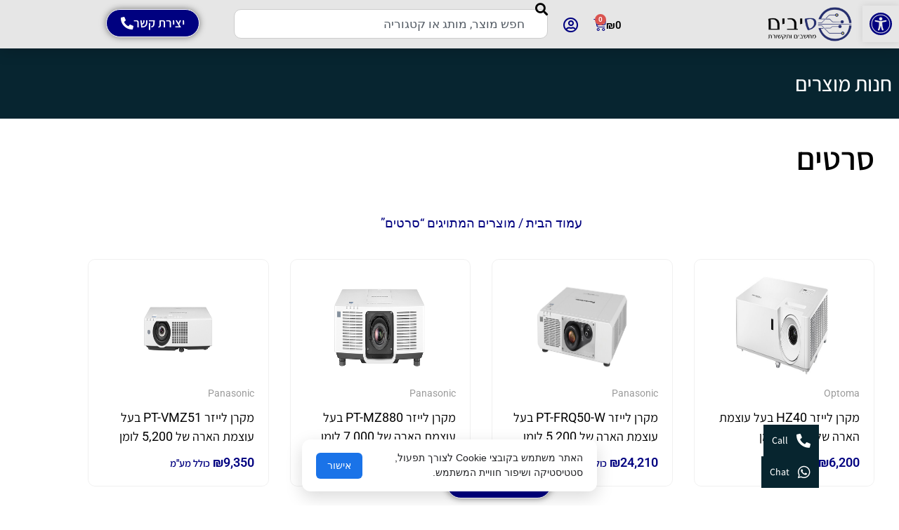

--- FILE ---
content_type: text/html; charset=UTF-8
request_url: https://sivim.co.il/product-tag/%D7%A1%D7%A8%D7%98%D7%99%D7%9D/
body_size: 30659
content:
<!doctype html>
<html dir="rtl" lang="he-IL" prefix="og: https://ogp.me/ns#">
<head>
	<meta charset="UTF-8">
	<meta name="viewport" content="width=device-width, initial-scale=1">
	<link rel="profile" href="https://gmpg.org/xfn/11">
	
<!-- Search Engine Optimization by Rank Math - https://rankmath.com/ -->
<title>מוצרים ל-סרטים | סיבים</title>
<meta name="robots" content="follow, noindex"/>
<meta property="og:locale" content="he_IL" />
<meta property="og:type" content="article" />
<meta property="og:title" content="מוצרים ל-סרטים | סיבים" />
<meta property="og:url" content="https://sivim.co.il/product-tag/%d7%a1%d7%a8%d7%98%d7%99%d7%9d/" />
<meta property="og:site_name" content="סיבים מחשבים ותקשורת" />
<meta property="article:publisher" content="https://www.facebook.com/Sivim.co.il" />
<meta property="og:image" content="https://sivim.co.il/wp-content/uploads/setuper.jpg" />
<meta property="og:image:secure_url" content="https://sivim.co.il/wp-content/uploads/setuper.jpg" />
<meta property="og:image:width" content="920" />
<meta property="og:image:height" content="658" />
<meta property="og:image:alt" content="טכנאי מצלמות אבטחה בחיפה" />
<meta property="og:image:type" content="image/jpeg" />
<meta name="twitter:card" content="summary_large_image" />
<meta name="twitter:title" content="מוצרים ל-סרטים | סיבים" />
<meta name="twitter:image" content="https://sivim.co.il/wp-content/uploads/setuper.jpg" />
<meta name="twitter:label1" content="מוצרים" />
<meta name="twitter:data1" content="29" />
<script type="application/ld+json" class="rank-math-schema">{"@context":"https://schema.org","@graph":[{"@type":"Organization","@id":"https://sivim.co.il/#organization","name":"\u05e1\u05d9\u05d1\u05d9\u05dd \u05de\u05d7\u05e9\u05d1\u05d9\u05dd \u05d5\u05ea\u05e7\u05e9\u05d5\u05e8\u05ea","sameAs":["https://www.facebook.com/Sivim.co.il"]},{"@type":"WebSite","@id":"https://sivim.co.il/#website","url":"https://sivim.co.il","name":"\u05e1\u05d9\u05d1\u05d9\u05dd \u05de\u05d7\u05e9\u05d1\u05d9\u05dd \u05d5\u05ea\u05e7\u05e9\u05d5\u05e8\u05ea","alternateName":"\u05e1\u05d9\u05d1\u05d9\u05dd","publisher":{"@id":"https://sivim.co.il/#organization"},"inLanguage":"he-IL"},{"@type":"BreadcrumbList","@id":"https://sivim.co.il/product-tag/%d7%a1%d7%a8%d7%98%d7%99%d7%9d/#breadcrumb","itemListElement":[{"@type":"ListItem","position":"1","item":{"@id":"https://sivim.co.il/product-tag/%d7%a1%d7%a8%d7%98%d7%99%d7%9d/","name":"Products tagged &ldquo;\u05e1\u05e8\u05d8\u05d9\u05dd&rdquo;"}}]},{"@type":"CollectionPage","@id":"https://sivim.co.il/product-tag/%d7%a1%d7%a8%d7%98%d7%99%d7%9d/#webpage","url":"https://sivim.co.il/product-tag/%d7%a1%d7%a8%d7%98%d7%99%d7%9d/","name":"\u05de\u05d5\u05e6\u05e8\u05d9\u05dd \u05dc-\u05e1\u05e8\u05d8\u05d9\u05dd | \u05e1\u05d9\u05d1\u05d9\u05dd","isPartOf":{"@id":"https://sivim.co.il/#website"},"inLanguage":"he-IL","breadcrumb":{"@id":"https://sivim.co.il/product-tag/%d7%a1%d7%a8%d7%98%d7%99%d7%9d/#breadcrumb"}}]}</script>
<!-- /Rank Math WordPress SEO plugin -->

<link rel='dns-prefetch' href='//cdnjs.cloudflare.com' />
<link rel="alternate" type="application/rss+xml" title="סיבים &laquo; פיד‏" href="https://sivim.co.il/feed/" />
<link rel="alternate" type="application/rss+xml" title="סיבים &laquo; פיד תגובות‏" href="https://sivim.co.il/comments/feed/" />
<link rel="alternate" type="application/rss+xml" title="סיבים &laquo; פיד תגית סרטים" href="https://sivim.co.il/product-tag/%d7%a1%d7%a8%d7%98%d7%99%d7%9d/feed/" />
<style id='wp-img-auto-sizes-contain-inline-css'>
img:is([sizes=auto i],[sizes^="auto," i]){contain-intrinsic-size:3000px 1500px}
/*# sourceURL=wp-img-auto-sizes-contain-inline-css */
</style>
<style id='wp-emoji-styles-inline-css'>

	img.wp-smiley, img.emoji {
		display: inline !important;
		border: none !important;
		box-shadow: none !important;
		height: 1em !important;
		width: 1em !important;
		margin: 0 0.07em !important;
		vertical-align: -0.1em !important;
		background: none !important;
		padding: 0 !important;
	}
/*# sourceURL=wp-emoji-styles-inline-css */
</style>
<link rel='stylesheet' id='wp-block-library-rtl-css' href='https://sivim.co.il/wp-includes/css/dist/block-library/style-rtl.min.css?ver=6.9' media='all' />
<style id='pdfemb-pdf-embedder-viewer-style-inline-css'>
.wp-block-pdfemb-pdf-embedder-viewer{max-width:none}

/*# sourceURL=https://sivim.co.il/wp-content/plugins/pdf-embedder/block/build/style-index.css */
</style>
<style id='global-styles-inline-css'>
:root{--wp--preset--aspect-ratio--square: 1;--wp--preset--aspect-ratio--4-3: 4/3;--wp--preset--aspect-ratio--3-4: 3/4;--wp--preset--aspect-ratio--3-2: 3/2;--wp--preset--aspect-ratio--2-3: 2/3;--wp--preset--aspect-ratio--16-9: 16/9;--wp--preset--aspect-ratio--9-16: 9/16;--wp--preset--color--black: #000000;--wp--preset--color--cyan-bluish-gray: #abb8c3;--wp--preset--color--white: #ffffff;--wp--preset--color--pale-pink: #f78da7;--wp--preset--color--vivid-red: #cf2e2e;--wp--preset--color--luminous-vivid-orange: #ff6900;--wp--preset--color--luminous-vivid-amber: #fcb900;--wp--preset--color--light-green-cyan: #7bdcb5;--wp--preset--color--vivid-green-cyan: #00d084;--wp--preset--color--pale-cyan-blue: #8ed1fc;--wp--preset--color--vivid-cyan-blue: #0693e3;--wp--preset--color--vivid-purple: #9b51e0;--wp--preset--gradient--vivid-cyan-blue-to-vivid-purple: linear-gradient(135deg,rgb(6,147,227) 0%,rgb(155,81,224) 100%);--wp--preset--gradient--light-green-cyan-to-vivid-green-cyan: linear-gradient(135deg,rgb(122,220,180) 0%,rgb(0,208,130) 100%);--wp--preset--gradient--luminous-vivid-amber-to-luminous-vivid-orange: linear-gradient(135deg,rgb(252,185,0) 0%,rgb(255,105,0) 100%);--wp--preset--gradient--luminous-vivid-orange-to-vivid-red: linear-gradient(135deg,rgb(255,105,0) 0%,rgb(207,46,46) 100%);--wp--preset--gradient--very-light-gray-to-cyan-bluish-gray: linear-gradient(135deg,rgb(238,238,238) 0%,rgb(169,184,195) 100%);--wp--preset--gradient--cool-to-warm-spectrum: linear-gradient(135deg,rgb(74,234,220) 0%,rgb(151,120,209) 20%,rgb(207,42,186) 40%,rgb(238,44,130) 60%,rgb(251,105,98) 80%,rgb(254,248,76) 100%);--wp--preset--gradient--blush-light-purple: linear-gradient(135deg,rgb(255,206,236) 0%,rgb(152,150,240) 100%);--wp--preset--gradient--blush-bordeaux: linear-gradient(135deg,rgb(254,205,165) 0%,rgb(254,45,45) 50%,rgb(107,0,62) 100%);--wp--preset--gradient--luminous-dusk: linear-gradient(135deg,rgb(255,203,112) 0%,rgb(199,81,192) 50%,rgb(65,88,208) 100%);--wp--preset--gradient--pale-ocean: linear-gradient(135deg,rgb(255,245,203) 0%,rgb(182,227,212) 50%,rgb(51,167,181) 100%);--wp--preset--gradient--electric-grass: linear-gradient(135deg,rgb(202,248,128) 0%,rgb(113,206,126) 100%);--wp--preset--gradient--midnight: linear-gradient(135deg,rgb(2,3,129) 0%,rgb(40,116,252) 100%);--wp--preset--font-size--small: 13px;--wp--preset--font-size--medium: 20px;--wp--preset--font-size--large: 36px;--wp--preset--font-size--x-large: 42px;--wp--preset--spacing--20: 0.44rem;--wp--preset--spacing--30: 0.67rem;--wp--preset--spacing--40: 1rem;--wp--preset--spacing--50: 1.5rem;--wp--preset--spacing--60: 2.25rem;--wp--preset--spacing--70: 3.38rem;--wp--preset--spacing--80: 5.06rem;--wp--preset--shadow--natural: 6px 6px 9px rgba(0, 0, 0, 0.2);--wp--preset--shadow--deep: 12px 12px 50px rgba(0, 0, 0, 0.4);--wp--preset--shadow--sharp: 6px 6px 0px rgba(0, 0, 0, 0.2);--wp--preset--shadow--outlined: 6px 6px 0px -3px rgb(255, 255, 255), 6px 6px rgb(0, 0, 0);--wp--preset--shadow--crisp: 6px 6px 0px rgb(0, 0, 0);}:root { --wp--style--global--content-size: 800px;--wp--style--global--wide-size: 1200px; }:where(body) { margin: 0; }.wp-site-blocks > .alignleft { float: left; margin-right: 2em; }.wp-site-blocks > .alignright { float: right; margin-left: 2em; }.wp-site-blocks > .aligncenter { justify-content: center; margin-left: auto; margin-right: auto; }:where(.wp-site-blocks) > * { margin-block-start: 24px; margin-block-end: 0; }:where(.wp-site-blocks) > :first-child { margin-block-start: 0; }:where(.wp-site-blocks) > :last-child { margin-block-end: 0; }:root { --wp--style--block-gap: 24px; }:root :where(.is-layout-flow) > :first-child{margin-block-start: 0;}:root :where(.is-layout-flow) > :last-child{margin-block-end: 0;}:root :where(.is-layout-flow) > *{margin-block-start: 24px;margin-block-end: 0;}:root :where(.is-layout-constrained) > :first-child{margin-block-start: 0;}:root :where(.is-layout-constrained) > :last-child{margin-block-end: 0;}:root :where(.is-layout-constrained) > *{margin-block-start: 24px;margin-block-end: 0;}:root :where(.is-layout-flex){gap: 24px;}:root :where(.is-layout-grid){gap: 24px;}.is-layout-flow > .alignleft{float: left;margin-inline-start: 0;margin-inline-end: 2em;}.is-layout-flow > .alignright{float: right;margin-inline-start: 2em;margin-inline-end: 0;}.is-layout-flow > .aligncenter{margin-left: auto !important;margin-right: auto !important;}.is-layout-constrained > .alignleft{float: left;margin-inline-start: 0;margin-inline-end: 2em;}.is-layout-constrained > .alignright{float: right;margin-inline-start: 2em;margin-inline-end: 0;}.is-layout-constrained > .aligncenter{margin-left: auto !important;margin-right: auto !important;}.is-layout-constrained > :where(:not(.alignleft):not(.alignright):not(.alignfull)){max-width: var(--wp--style--global--content-size);margin-left: auto !important;margin-right: auto !important;}.is-layout-constrained > .alignwide{max-width: var(--wp--style--global--wide-size);}body .is-layout-flex{display: flex;}.is-layout-flex{flex-wrap: wrap;align-items: center;}.is-layout-flex > :is(*, div){margin: 0;}body .is-layout-grid{display: grid;}.is-layout-grid > :is(*, div){margin: 0;}body{padding-top: 0px;padding-right: 0px;padding-bottom: 0px;padding-left: 0px;}a:where(:not(.wp-element-button)){text-decoration: underline;}:root :where(.wp-element-button, .wp-block-button__link){background-color: #32373c;border-width: 0;color: #fff;font-family: inherit;font-size: inherit;font-style: inherit;font-weight: inherit;letter-spacing: inherit;line-height: inherit;padding-top: calc(0.667em + 2px);padding-right: calc(1.333em + 2px);padding-bottom: calc(0.667em + 2px);padding-left: calc(1.333em + 2px);text-decoration: none;text-transform: inherit;}.has-black-color{color: var(--wp--preset--color--black) !important;}.has-cyan-bluish-gray-color{color: var(--wp--preset--color--cyan-bluish-gray) !important;}.has-white-color{color: var(--wp--preset--color--white) !important;}.has-pale-pink-color{color: var(--wp--preset--color--pale-pink) !important;}.has-vivid-red-color{color: var(--wp--preset--color--vivid-red) !important;}.has-luminous-vivid-orange-color{color: var(--wp--preset--color--luminous-vivid-orange) !important;}.has-luminous-vivid-amber-color{color: var(--wp--preset--color--luminous-vivid-amber) !important;}.has-light-green-cyan-color{color: var(--wp--preset--color--light-green-cyan) !important;}.has-vivid-green-cyan-color{color: var(--wp--preset--color--vivid-green-cyan) !important;}.has-pale-cyan-blue-color{color: var(--wp--preset--color--pale-cyan-blue) !important;}.has-vivid-cyan-blue-color{color: var(--wp--preset--color--vivid-cyan-blue) !important;}.has-vivid-purple-color{color: var(--wp--preset--color--vivid-purple) !important;}.has-black-background-color{background-color: var(--wp--preset--color--black) !important;}.has-cyan-bluish-gray-background-color{background-color: var(--wp--preset--color--cyan-bluish-gray) !important;}.has-white-background-color{background-color: var(--wp--preset--color--white) !important;}.has-pale-pink-background-color{background-color: var(--wp--preset--color--pale-pink) !important;}.has-vivid-red-background-color{background-color: var(--wp--preset--color--vivid-red) !important;}.has-luminous-vivid-orange-background-color{background-color: var(--wp--preset--color--luminous-vivid-orange) !important;}.has-luminous-vivid-amber-background-color{background-color: var(--wp--preset--color--luminous-vivid-amber) !important;}.has-light-green-cyan-background-color{background-color: var(--wp--preset--color--light-green-cyan) !important;}.has-vivid-green-cyan-background-color{background-color: var(--wp--preset--color--vivid-green-cyan) !important;}.has-pale-cyan-blue-background-color{background-color: var(--wp--preset--color--pale-cyan-blue) !important;}.has-vivid-cyan-blue-background-color{background-color: var(--wp--preset--color--vivid-cyan-blue) !important;}.has-vivid-purple-background-color{background-color: var(--wp--preset--color--vivid-purple) !important;}.has-black-border-color{border-color: var(--wp--preset--color--black) !important;}.has-cyan-bluish-gray-border-color{border-color: var(--wp--preset--color--cyan-bluish-gray) !important;}.has-white-border-color{border-color: var(--wp--preset--color--white) !important;}.has-pale-pink-border-color{border-color: var(--wp--preset--color--pale-pink) !important;}.has-vivid-red-border-color{border-color: var(--wp--preset--color--vivid-red) !important;}.has-luminous-vivid-orange-border-color{border-color: var(--wp--preset--color--luminous-vivid-orange) !important;}.has-luminous-vivid-amber-border-color{border-color: var(--wp--preset--color--luminous-vivid-amber) !important;}.has-light-green-cyan-border-color{border-color: var(--wp--preset--color--light-green-cyan) !important;}.has-vivid-green-cyan-border-color{border-color: var(--wp--preset--color--vivid-green-cyan) !important;}.has-pale-cyan-blue-border-color{border-color: var(--wp--preset--color--pale-cyan-blue) !important;}.has-vivid-cyan-blue-border-color{border-color: var(--wp--preset--color--vivid-cyan-blue) !important;}.has-vivid-purple-border-color{border-color: var(--wp--preset--color--vivid-purple) !important;}.has-vivid-cyan-blue-to-vivid-purple-gradient-background{background: var(--wp--preset--gradient--vivid-cyan-blue-to-vivid-purple) !important;}.has-light-green-cyan-to-vivid-green-cyan-gradient-background{background: var(--wp--preset--gradient--light-green-cyan-to-vivid-green-cyan) !important;}.has-luminous-vivid-amber-to-luminous-vivid-orange-gradient-background{background: var(--wp--preset--gradient--luminous-vivid-amber-to-luminous-vivid-orange) !important;}.has-luminous-vivid-orange-to-vivid-red-gradient-background{background: var(--wp--preset--gradient--luminous-vivid-orange-to-vivid-red) !important;}.has-very-light-gray-to-cyan-bluish-gray-gradient-background{background: var(--wp--preset--gradient--very-light-gray-to-cyan-bluish-gray) !important;}.has-cool-to-warm-spectrum-gradient-background{background: var(--wp--preset--gradient--cool-to-warm-spectrum) !important;}.has-blush-light-purple-gradient-background{background: var(--wp--preset--gradient--blush-light-purple) !important;}.has-blush-bordeaux-gradient-background{background: var(--wp--preset--gradient--blush-bordeaux) !important;}.has-luminous-dusk-gradient-background{background: var(--wp--preset--gradient--luminous-dusk) !important;}.has-pale-ocean-gradient-background{background: var(--wp--preset--gradient--pale-ocean) !important;}.has-electric-grass-gradient-background{background: var(--wp--preset--gradient--electric-grass) !important;}.has-midnight-gradient-background{background: var(--wp--preset--gradient--midnight) !important;}.has-small-font-size{font-size: var(--wp--preset--font-size--small) !important;}.has-medium-font-size{font-size: var(--wp--preset--font-size--medium) !important;}.has-large-font-size{font-size: var(--wp--preset--font-size--large) !important;}.has-x-large-font-size{font-size: var(--wp--preset--font-size--x-large) !important;}
:root :where(.wp-block-pullquote){font-size: 1.5em;line-height: 1.6;}
/*# sourceURL=global-styles-inline-css */
</style>
<link rel='stylesheet' id='wpa-css-css' href='https://sivim.co.il/wp-content/plugins/honeypot/includes/css/wpa.css?ver=2.3.04' media='all' />
<link rel='stylesheet' id='woocommerce-layout-rtl-css' href='https://sivim.co.il/wp-content/plugins/woocommerce/assets/css/woocommerce-layout-rtl.css?ver=10.4.3' media='all' />
<link rel='stylesheet' id='woocommerce-smallscreen-rtl-css' href='https://sivim.co.il/wp-content/plugins/woocommerce/assets/css/woocommerce-smallscreen-rtl.css?ver=10.4.3' media='only screen and (max-width: 768px)' />
<link rel='stylesheet' id='woocommerce-general-rtl-css' href='https://sivim.co.il/wp-content/plugins/woocommerce/assets/css/woocommerce-rtl.css?ver=10.4.3' media='all' />
<style id='woocommerce-inline-inline-css'>
.woocommerce form .form-row .required { visibility: visible; }
/*# sourceURL=woocommerce-inline-inline-css */
</style>
<link rel='stylesheet' id='form-design-sytle-css' href='https://sivim.co.il/wp-content/plugins/meshulam-payment-gateway//assets/css/form-design.css?ver=5.9.2' media='all' />
<link rel='stylesheet' id='meshulam-pay-sytle-css' href='https://sivim.co.il/wp-content/plugins/meshulam-payment-gateway//assets/css/meshulam_pay_style.css?ver=5.9.2' media='all' />
<link rel='stylesheet' id='meshulam-sytle-css' href='https://sivim.co.il/wp-content/plugins/meshulam-payment-gateway//assets/css/meshulam_sytle.css?ver=5.9.2' media='all' />
<link rel='stylesheet' id='bit_payment_css-css' href='https://sivim.co.il/wp-content/plugins/meshulam-payment-gateway//assets/css/bit_pay_style.css?ver=5.9.2' media='all' />
<link rel='stylesheet' id='bit_payment_font_awesome-css' href='https://cdnjs.cloudflare.com/ajax/libs/font-awesome/4.7.0/css/font-awesome.min.css?ver=5.9.2' media='all' />
<link rel='stylesheet' id='pojo-a11y-css' href='https://sivim.co.il/wp-content/plugins/pojo-accessibility/modules/legacy/assets/css/style.min.css?ver=1.0.0' media='all' />
<link rel='stylesheet' id='hello-elementor-css' href='https://sivim.co.il/wp-content/themes/hello-elementor/assets/css/reset.css?ver=3.4.6' media='all' />
<link rel='stylesheet' id='hello-elementor-theme-style-css' href='https://sivim.co.il/wp-content/themes/hello-elementor/assets/css/theme.css?ver=3.4.6' media='all' />
<link rel='stylesheet' id='hello-elementor-header-footer-css' href='https://sivim.co.il/wp-content/themes/hello-elementor/assets/css/header-footer.css?ver=3.4.6' media='all' />
<link rel='stylesheet' id='elementor-frontend-css' href='https://sivim.co.il/wp-content/plugins/elementor/assets/css/frontend.min.css?ver=3.34.3' media='all' />
<link rel='stylesheet' id='widget-nav-menu-css' href='https://sivim.co.il/wp-content/plugins/elementor-pro/assets/css/widget-nav-menu-rtl.min.css?ver=3.34.0' media='all' />
<link rel='stylesheet' id='widget-image-css' href='https://sivim.co.il/wp-content/plugins/elementor/assets/css/widget-image-rtl.min.css?ver=3.34.3' media='all' />
<link rel='stylesheet' id='widget-woocommerce-menu-cart-css' href='https://sivim.co.il/wp-content/plugins/elementor-pro/assets/css/widget-woocommerce-menu-cart-rtl.min.css?ver=3.34.0' media='all' />
<link rel='stylesheet' id='widget-search-css' href='https://sivim.co.il/wp-content/plugins/elementor-pro/assets/css/widget-search-rtl.min.css?ver=3.34.0' media='all' />
<link rel='stylesheet' id='e-sticky-css' href='https://sivim.co.il/wp-content/plugins/elementor-pro/assets/css/modules/sticky.min.css?ver=3.34.0' media='all' />
<link rel='stylesheet' id='widget-spacer-css' href='https://sivim.co.il/wp-content/plugins/elementor/assets/css/widget-spacer-rtl.min.css?ver=3.34.3' media='all' />
<link rel='stylesheet' id='widget-icon-list-css' href='https://sivim.co.il/wp-content/plugins/elementor/assets/css/widget-icon-list-rtl.min.css?ver=3.34.3' media='all' />
<link rel='stylesheet' id='widget-heading-css' href='https://sivim.co.il/wp-content/plugins/elementor/assets/css/widget-heading-rtl.min.css?ver=3.34.3' media='all' />
<link rel='stylesheet' id='e-animation-fadeInUp-css' href='https://sivim.co.il/wp-content/plugins/elementor/assets/lib/animations/styles/fadeInUp.min.css?ver=3.34.3' media='all' />
<link rel='stylesheet' id='widget-woocommerce-products-css' href='https://sivim.co.il/wp-content/plugins/elementor-pro/assets/css/widget-woocommerce-products-rtl.min.css?ver=3.34.0' media='all' />
<link rel='stylesheet' id='widget-woocommerce-categories-css' href='https://sivim.co.il/wp-content/plugins/elementor-pro/assets/css/widget-woocommerce-categories-rtl.min.css?ver=3.34.0' media='all' />
<link rel='stylesheet' id='e-animation-fadeIn-css' href='https://sivim.co.il/wp-content/plugins/elementor/assets/lib/animations/styles/fadeIn.min.css?ver=3.34.3' media='all' />
<link rel='stylesheet' id='widget-loop-common-css' href='https://sivim.co.il/wp-content/plugins/elementor-pro/assets/css/widget-loop-common-rtl.min.css?ver=3.34.0' media='all' />
<link rel='stylesheet' id='widget-loop-grid-css' href='https://sivim.co.il/wp-content/plugins/elementor-pro/assets/css/widget-loop-grid-rtl.min.css?ver=3.34.0' media='all' />
<link rel='stylesheet' id='swiper-css' href='https://sivim.co.il/wp-content/plugins/elementor/assets/lib/swiper/v8/css/swiper.min.css?ver=8.4.5' media='all' />
<link rel='stylesheet' id='e-swiper-css' href='https://sivim.co.il/wp-content/plugins/elementor/assets/css/conditionals/e-swiper.min.css?ver=3.34.3' media='all' />
<link rel='stylesheet' id='widget-loop-carousel-css' href='https://sivim.co.il/wp-content/plugins/elementor-pro/assets/css/widget-loop-carousel-rtl.min.css?ver=3.34.0' media='all' />
<link rel='stylesheet' id='widget-flip-box-css' href='https://sivim.co.il/wp-content/plugins/elementor-pro/assets/css/widget-flip-box-rtl.min.css?ver=3.34.0' media='all' />
<link rel='stylesheet' id='e-popup-css' href='https://sivim.co.il/wp-content/plugins/elementor-pro/assets/css/conditionals/popup.min.css?ver=3.34.0' media='all' />
<link rel='stylesheet' id='elementor-icons-shared-0-css' href='https://sivim.co.il/wp-content/plugins/elementor/assets/lib/font-awesome/css/fontawesome.min.css?ver=5.15.3' media='all' />
<link rel='stylesheet' id='elementor-icons-fa-solid-css' href='https://sivim.co.il/wp-content/plugins/elementor/assets/lib/font-awesome/css/solid.min.css?ver=5.15.3' media='all' />
<link rel='stylesheet' id='elementor-icons-fa-brands-css' href='https://sivim.co.il/wp-content/plugins/elementor/assets/lib/font-awesome/css/brands.min.css?ver=5.15.3' media='all' />
<link rel='stylesheet' id='elementor-icons-fa-regular-css' href='https://sivim.co.il/wp-content/plugins/elementor/assets/lib/font-awesome/css/regular.min.css?ver=5.15.3' media='all' />
<link rel='stylesheet' id='elementor-icons-css' href='https://sivim.co.il/wp-content/plugins/elementor/assets/lib/eicons/css/elementor-icons.min.css?ver=5.46.0' media='all' />
<link rel='stylesheet' id='widget-contact-buttons-base-css' href='https://sivim.co.il/wp-content/plugins/elementor/assets/css/widget-contact-buttons-base-rtl.min.css?ver=3.34.3' media='all' />
<link rel='stylesheet' id='widget-contact-buttons-var-10-css' href='https://sivim.co.il/wp-content/plugins/elementor/assets/css/widget-contact-buttons-var-10-rtl.min.css?ver=3.34.3' media='all' />
<link rel='stylesheet' id='elementor-post-10045-css' href='https://sivim.co.il/wp-content/uploads/elementor/css/post-10045.css?ver=1769602788' media='all' />
<link rel='stylesheet' id='font-awesome-5-all-css' href='https://sivim.co.il/wp-content/plugins/elementor/assets/lib/font-awesome/css/all.min.css?ver=3.34.3' media='all' />
<link rel='stylesheet' id='font-awesome-4-shim-css' href='https://sivim.co.il/wp-content/plugins/elementor/assets/lib/font-awesome/css/v4-shims.min.css?ver=3.34.3' media='all' />
<link rel='stylesheet' id='elementor-post-3275-css' href='https://sivim.co.il/wp-content/uploads/elementor/css/post-3275.css?ver=1769602788' media='all' />
<link rel='stylesheet' id='elementor-post-3780-css' href='https://sivim.co.il/wp-content/uploads/elementor/css/post-3780.css?ver=1769602788' media='all' />
<link rel='stylesheet' id='elementor-post-17922-css' href='https://sivim.co.il/wp-content/uploads/elementor/css/post-17922.css?ver=1769602825' media='all' />
<link rel='stylesheet' id='elementor-post-19864-css' href='https://sivim.co.il/wp-content/uploads/elementor/css/post-19864.css?ver=1769602826' media='all' />
<link rel='stylesheet' id='elementor-post-26692-css' href='https://sivim.co.il/wp-content/uploads/elementor/css/post-26692.css?ver=1769602789' media='all' />
<link rel='stylesheet' id='pwb-styles-frontend-css' href='https://sivim.co.il/wp-content/plugins/perfect-woocommerce-brands/build/frontend/css/style.css?ver=3.6.8' media='all' />
<link rel='stylesheet' id='select2-css' href='https://sivim.co.il/wp-content/plugins/woocommerce/assets/css/select2.css?ver=10.4.3' media='all' />
<link rel='stylesheet' id='jquery-ui-css' href='https://sivim.co.il/wp-content/plugins/pwfwoofilter/assets/css/frontend/jquery-ui/jquery-ui.min.css?ver=1.12.1' media='all' />
<link rel='stylesheet' id='pwf-woo-filter-css' href='https://sivim.co.il/wp-content/plugins/pwfwoofilter/assets/css/frontend/style.min.css?ver=1.9.7' media='all' />
<link rel='stylesheet' id='elementor-gf-local-roboto-css' href='https://sivim.co.il/wp-content/uploads/elementor/google-fonts/css/roboto.css?ver=1743451501' media='all' />
<link rel='stylesheet' id='elementor-gf-local-robotoslab-css' href='https://sivim.co.il/wp-content/uploads/elementor/google-fonts/css/robotoslab.css?ver=1743451483' media='all' />
<link rel='stylesheet' id='elementor-gf-local-assistant-css' href='https://sivim.co.il/wp-content/uploads/elementor/google-fonts/css/assistant.css?ver=1743451485' media='all' />
<script src="https://sivim.co.il/wp-includes/js/jquery/jquery.min.js?ver=3.7.1" id="jquery-core-js"></script>
<script src="https://sivim.co.il/wp-includes/js/jquery/jquery-migrate.min.js?ver=3.4.1" id="jquery-migrate-js"></script>
<script src="https://sivim.co.il/wp-content/plugins/woocommerce/assets/js/jquery-blockui/jquery.blockUI.min.js?ver=2.7.0-wc.10.4.3" id="wc-jquery-blockui-js" defer data-wp-strategy="defer"></script>
<script id="wc-add-to-cart-js-extra">
var wc_add_to_cart_params = {"ajax_url":"/wp-admin/admin-ajax.php","wc_ajax_url":"/?wc-ajax=%%endpoint%%","i18n_view_cart":"\u05de\u05e2\u05d1\u05e8 \u05dc\u05e1\u05dc \u05d4\u05e7\u05e0\u05d9\u05d5\u05ea","cart_url":"https://sivim.co.il/cart/","is_cart":"","cart_redirect_after_add":"no"};
//# sourceURL=wc-add-to-cart-js-extra
</script>
<script src="https://sivim.co.il/wp-content/plugins/woocommerce/assets/js/frontend/add-to-cart.min.js?ver=10.4.3" id="wc-add-to-cart-js" defer data-wp-strategy="defer"></script>
<script src="https://sivim.co.il/wp-content/plugins/woocommerce/assets/js/js-cookie/js.cookie.min.js?ver=2.1.4-wc.10.4.3" id="wc-js-cookie-js" defer data-wp-strategy="defer"></script>
<script id="woocommerce-js-extra">
var woocommerce_params = {"ajax_url":"/wp-admin/admin-ajax.php","wc_ajax_url":"/?wc-ajax=%%endpoint%%","i18n_password_show":"\u05dc\u05d4\u05e6\u05d9\u05d2 \u05e1\u05d9\u05e1\u05de\u05d4","i18n_password_hide":"\u05dc\u05d4\u05e1\u05ea\u05d9\u05e8 \u05e1\u05d9\u05e1\u05de\u05d4"};
//# sourceURL=woocommerce-js-extra
</script>
<script src="https://sivim.co.il/wp-content/plugins/woocommerce/assets/js/frontend/woocommerce.min.js?ver=10.4.3" id="woocommerce-js" defer data-wp-strategy="defer"></script>
<script src="https://sivim.co.il/wp-content/plugins/meshulam-payment-gateway//assets/js/meshulam_payment.js?ver=5.9.2" id="meshulam-payment-js-js"></script>
<script src="https://sivim.co.il/wp-content/plugins/meshulam-payment-gateway//assets/js/meshulam_payment_popup.js?ver=5.9.2" id="meshulam-payment-popup-js-js"></script>
<script src="https://sivim.co.il/wp-content/plugins/elementor/assets/lib/font-awesome/js/v4-shims.min.js?ver=3.34.3" id="font-awesome-4-shim-js"></script>
<link rel="https://api.w.org/" href="https://sivim.co.il/wp-json/" /><link rel="alternate" title="JSON" type="application/json" href="https://sivim.co.il/wp-json/wp/v2/product_tag/2513" /><link rel="EditURI" type="application/rsd+xml" title="RSD" href="https://sivim.co.il/xmlrpc.php?rsd" />
<meta name="generator" content="WordPress 6.9" />

<!-- This website runs the Product Feed PRO for WooCommerce by AdTribes.io plugin - version woocommercesea_option_installed_version -->
<style>div.woocommerce-variation-add-to-cart-disabled { display: none ! important; }</style>




<meta name="theme-color" content="#000180" />
<style>html,body {font-size: 18px;color: #000;margin-left: 0;margin-right: 0;margin-top: 0;overflow-x: hidden;}
</style>
<style type="text/css">
#pojo-a11y-toolbar .pojo-a11y-toolbar-toggle a{ background-color: #e6e6e6;	color: #000180;}
#pojo-a11y-toolbar .pojo-a11y-toolbar-overlay, #pojo-a11y-toolbar .pojo-a11y-toolbar-overlay ul.pojo-a11y-toolbar-items.pojo-a11y-links{ border-color: #e6e6e6;}
body.pojo-a11y-focusable a:focus{ outline-style: solid !important;	outline-width: 1px !important;	outline-color: #000000 !important;}
#pojo-a11y-toolbar{ top: 8px !important;}
#pojo-a11y-toolbar .pojo-a11y-toolbar-overlay{ background-color: #ffffff;}
#pojo-a11y-toolbar .pojo-a11y-toolbar-overlay ul.pojo-a11y-toolbar-items li.pojo-a11y-toolbar-item a, #pojo-a11y-toolbar .pojo-a11y-toolbar-overlay p.pojo-a11y-toolbar-title{ color: #333333;}
#pojo-a11y-toolbar .pojo-a11y-toolbar-overlay ul.pojo-a11y-toolbar-items li.pojo-a11y-toolbar-item a.active{ background-color: #4054b2;	color: #ffffff;}
@media (max-width: 767px) { #pojo-a11y-toolbar { top: 150px !important; } }</style>	<noscript><style>.woocommerce-product-gallery{ opacity: 1 !important; }</style></noscript>
				<style>
				.e-con.e-parent:nth-of-type(n+4):not(.e-lazyloaded):not(.e-no-lazyload),
				.e-con.e-parent:nth-of-type(n+4):not(.e-lazyloaded):not(.e-no-lazyload) * {
					background-image: none !important;
				}
				@media screen and (max-height: 1024px) {
					.e-con.e-parent:nth-of-type(n+3):not(.e-lazyloaded):not(.e-no-lazyload),
					.e-con.e-parent:nth-of-type(n+3):not(.e-lazyloaded):not(.e-no-lazyload) * {
						background-image: none !important;
					}
				}
				@media screen and (max-height: 640px) {
					.e-con.e-parent:nth-of-type(n+2):not(.e-lazyloaded):not(.e-no-lazyload),
					.e-con.e-parent:nth-of-type(n+2):not(.e-lazyloaded):not(.e-no-lazyload) * {
						background-image: none !important;
					}
				}
			</style>
			<script id="google_gtagjs" src="https://www.googletagmanager.com/gtag/js?id=G-HJK5HQMWL9" async></script>
<script id="google_gtagjs-inline">
window.dataLayer = window.dataLayer || [];function gtag(){dataLayer.push(arguments);}gtag('js', new Date());gtag('config', 'G-HJK5HQMWL9', {} );
</script>
<link rel="icon" href="https://sivim.co.il/wp-content/uploads/cropped-icon-optic-fibers-1-32x32.png" sizes="32x32" />
<link rel="icon" href="https://sivim.co.il/wp-content/uploads/cropped-icon-optic-fibers-1-192x192.png" sizes="192x192" />
<link rel="apple-touch-icon" href="https://sivim.co.il/wp-content/uploads/cropped-icon-optic-fibers-1-180x180.png" />
<meta name="msapplication-TileImage" content="https://sivim.co.il/wp-content/uploads/cropped-icon-optic-fibers-1-270x270.png" />
		<style id="wp-custom-css">
			#pojo-a11y-toolbar .pojo-a11y-toolbar-toggle  {box-shadow: none !important; }		</style>
		</head>
<body class="rtl archive tax-product_tag term-2513 wp-embed-responsive wp-theme-hello-elementor theme-hello-elementor woocommerce woocommerce-page woocommerce-no-js hello-elementor-default elementor-page-17922 elementor-default elementor-template-full-width elementor-kit-10045">


<a class="skip-link screen-reader-text" href="#content">דלג לתוכן</a>

		<header data-elementor-type="header" data-elementor-id="3275" class="elementor elementor-3275 elementor-location-header" data-elementor-post-type="elementor_library">
					<header class="elementor-section elementor-top-section elementor-element elementor-element-9e2062c sticky-header elementor-section-boxed elementor-section-height-default elementor-section-height-default" data-id="9e2062c" data-element_type="section" data-settings="{&quot;background_background&quot;:&quot;classic&quot;,&quot;sticky_on&quot;:[&quot;desktop&quot;],&quot;sticky&quot;:&quot;top&quot;,&quot;sticky_effects_offset&quot;:90,&quot;sticky_offset&quot;:0,&quot;sticky_anchor_link_offset&quot;:0}">
						<div class="elementor-container elementor-column-gap-default">
					<div class="elementor-column elementor-col-20 elementor-top-column elementor-element elementor-element-e870596" data-id="e870596" data-element_type="column">
			<div class="elementor-widget-wrap elementor-element-populated">
						<div class="elementor-element elementor-element-baf0559 elementor-nav-menu--stretch elementor-nav-menu__text-align-center elementor-nav-menu--toggle elementor-nav-menu--burger elementor-widget elementor-widget-nav-menu" data-id="baf0559" data-element_type="widget" data-settings="{&quot;full_width&quot;:&quot;stretch&quot;,&quot;layout&quot;:&quot;dropdown&quot;,&quot;submenu_icon&quot;:{&quot;value&quot;:&quot;&lt;i class=\&quot;fas fa-caret-down\&quot; aria-hidden=\&quot;true\&quot;&gt;&lt;\/i&gt;&quot;,&quot;library&quot;:&quot;fa-solid&quot;},&quot;toggle&quot;:&quot;burger&quot;}" data-widget_type="nav-menu.default">
				<div class="elementor-widget-container">
							<div class="elementor-menu-toggle" role="button" tabindex="0" aria-label="כפתור פתיחת תפריט" aria-expanded="false">
			<i aria-hidden="true" role="presentation" class="elementor-menu-toggle__icon--open eicon-menu-bar"></i><i aria-hidden="true" role="presentation" class="elementor-menu-toggle__icon--close eicon-close"></i>		</div>
					<nav class="elementor-nav-menu--dropdown elementor-nav-menu__container" aria-hidden="true">
				<ul id="menu-2-baf0559" class="elementor-nav-menu"><li class="menu-item menu-item-type-post_type menu-item-object-page menu-item-home menu-item-11977"><a href="https://sivim.co.il/" class="elementor-item" tabindex="-1">דף הבית</a></li>
<li class="menu-item menu-item-type-post_type menu-item-object-page menu-item-11983"><a href="https://sivim.co.il/about/" class="elementor-item" tabindex="-1">אודותינו</a></li>
<li class="menu-item menu-item-type-custom menu-item-object-custom menu-item-has-children menu-item-15442"><a class="elementor-item" tabindex="-1">שירותי החברה</a>
<ul class="sub-menu elementor-nav-menu--dropdown">
	<li class="menu-item menu-item-type-post_type menu-item-object-page menu-item-24980"><a href="https://sivim.co.il/fiber-optics/" class="elementor-sub-item" tabindex="-1">סיבים אופטיים</a></li>
	<li class="menu-item menu-item-type-post_type menu-item-object-page menu-item-17302"><a href="https://sivim.co.il/%d7%98%d7%9b%d7%a0%d7%90%d7%99-%d7%9e%d7%97%d7%a9%d7%91%d7%99%d7%9d-%d7%91%d7%97%d7%99%d7%a4%d7%94/" class="elementor-sub-item" tabindex="-1">טכנאי מחשבים</a></li>
	<li class="menu-item menu-item-type-post_type menu-item-object-page menu-item-17737"><a href="https://sivim.co.il/%d7%a9%d7%99%d7%a8%d7%95%d7%aa%d7%99-%d7%9e%d7%97%d7%a9%d7%95%d7%91/" class="elementor-sub-item" tabindex="-1">שירותי מחשוב</a></li>
	<li class="menu-item menu-item-type-post_type menu-item-object-page menu-item-24979"><a href="https://sivim.co.il/wired-lan-install/" class="elementor-sub-item" tabindex="-1">הקמת רשת קווית</a></li>
	<li class="menu-item menu-item-type-post_type menu-item-object-page menu-item-11980"><a href="https://sivim.co.il/security-cameras/" class="elementor-sub-item" tabindex="-1">מצלמות אבטחה</a></li>
	<li class="menu-item menu-item-type-post_type menu-item-object-page menu-item-24978"><a href="https://sivim.co.il/%d7%9e%d7%a6%d7%9c%d7%9e%d7%95%d7%aa-%d7%9c%d7%90%d7%aa%d7%a8-%d7%91%d7%a0%d7%99%d7%99%d7%94/" class="elementor-sub-item" tabindex="-1">מצלמות לאתר בנייה</a></li>
	<li class="menu-item menu-item-type-post_type menu-item-object-page menu-item-11982"><a href="https://sivim.co.il/home-alarm-system/" class="elementor-sub-item" tabindex="-1">מערכת אזעקה</a></li>
	<li class="menu-item menu-item-type-post_type menu-item-object-page menu-item-24981"><a href="https://sivim.co.il/computer-communication-infrastructures/rack-arrangement/" class="elementor-sub-item" tabindex="-1">סידור ארונות תקשורת</a></li>
	<li class="menu-item menu-item-type-post_type menu-item-object-page menu-item-24982"><a href="https://sivim.co.il/intercom-and-access-control/" class="elementor-sub-item" tabindex="-1">אינטרקום ובקרת כניסה</a></li>
	<li class="menu-item menu-item-type-post_type menu-item-object-page menu-item-24983"><a href="https://sivim.co.il/telephony-and-pbx-systems/" class="elementor-sub-item" tabindex="-1">טלפוניה ומרכזיות IP</a></li>
	<li class="menu-item menu-item-type-post_type menu-item-object-page menu-item-24984"><a href="https://sivim.co.il/low-voltage-systems/" class="elementor-sub-item" tabindex="-1">מערכות מתח נמוך</a></li>
	<li class="menu-item menu-item-type-post_type menu-item-object-page menu-item-25316"><a href="https://sivim.co.il/%d7%9e%d7%a2%d7%a8%d7%9b%d7%95%d7%aa-%d7%9b%d7%a8%d7%99%d7%96%d7%94/" class="elementor-sub-item" tabindex="-1">מערכות כריזה</a></li>
</ul>
</li>
<li class="menu-item menu-item-type-post_type menu-item-object-page menu-item-15444"><a href="https://sivim.co.il/shop/" class="elementor-item" tabindex="-1">חנות מוצרים</a></li>
<li class="menu-item menu-item-type-post_type menu-item-object-page menu-item-15443"><a href="https://sivim.co.il/articles/" class="elementor-item" tabindex="-1">בלוג</a></li>
<li class="menu-item menu-item-type-post_type menu-item-object-page menu-item-15445"><a href="https://sivim.co.il/contact-us/" class="elementor-item" tabindex="-1">צור קשר</a></li>
</ul>			</nav>
						</div>
				</div>
					</div>
		</div>
				<div class="elementor-column elementor-col-20 elementor-top-column elementor-element elementor-element-1003788" data-id="1003788" data-element_type="column">
			<div class="elementor-widget-wrap elementor-element-populated">
						<div class="elementor-element elementor-element-36c0873 elementor-widget elementor-widget-image" data-id="36c0873" data-element_type="widget" data-widget_type="image.default">
				<div class="elementor-widget-container">
																<a href="https://sivim.co.il/">
							<img fetchpriority="high" width="2152" height="873" src="https://sivim.co.il/wp-content/uploads/logo-transpert.png" class="attachment-full size-full wp-image-20317" alt="לוגו סיבים מחשבים ותקשורת" srcset="https://sivim.co.il/wp-content/uploads/logo-transpert.png 2152w, https://sivim.co.il/wp-content/uploads/logo-transpert-600x243.png 600w, https://sivim.co.il/wp-content/uploads/logo-transpert-300x122.png 300w, https://sivim.co.il/wp-content/uploads/logo-transpert-1024x415.png 1024w, https://sivim.co.il/wp-content/uploads/logo-transpert-150x61.png 150w, https://sivim.co.il/wp-content/uploads/logo-transpert-768x312.png 768w, https://sivim.co.il/wp-content/uploads/logo-transpert-1536x623.png 1536w, https://sivim.co.il/wp-content/uploads/logo-transpert-2048x831.png 2048w" sizes="(max-width: 2152px) 100vw, 2152px" />								</a>
															</div>
				</div>
					</div>
		</div>
				<div class="elementor-column elementor-col-20 elementor-top-column elementor-element elementor-element-3fdcaa3" data-id="3fdcaa3" data-element_type="column">
			<div class="elementor-widget-wrap elementor-element-populated">
						<div class="elementor-element elementor-element-c5f3679 elementor-menu-cart--cart-type-mini-cart toggle-icon--cart-medium elementor-menu-cart--items-indicator-bubble elementor-menu-cart--show-subtotal-yes elementor-menu-cart--show-remove-button-yes elementor-widget elementor-widget-woocommerce-menu-cart" data-id="c5f3679" data-element_type="widget" data-settings="{&quot;cart_type&quot;:&quot;mini-cart&quot;,&quot;open_cart&quot;:&quot;click&quot;}" data-widget_type="woocommerce-menu-cart.default">
				<div class="elementor-widget-container">
							<div class="elementor-menu-cart__wrapper">
							<div class="elementor-menu-cart__toggle_wrapper">
					<div class="elementor-menu-cart__container elementor-lightbox" aria-hidden="true">
						<div class="elementor-menu-cart__main" aria-hidden="true">
									<div class="elementor-menu-cart__close-button">
					</div>
									<div class="widget_shopping_cart_content">
															</div>
						</div>
					</div>
							<div class="elementor-menu-cart__toggle elementor-button-wrapper">
			<a id="elementor-menu-cart__toggle_button" href="#" class="elementor-menu-cart__toggle_button elementor-button elementor-size-sm" aria-expanded="false">
				<span class="elementor-button-text"><span class="woocommerce-Price-amount amount"><bdi><span class="woocommerce-Price-currencySymbol">&#8362;</span>0</bdi></span></span>
				<span class="elementor-button-icon">
					<span class="elementor-button-icon-qty" data-counter="0">0</span>
					<i class="eicon-cart-medium"></i>					<span class="elementor-screen-only">עגלת קניות</span>
				</span>
			</a>
		</div>
						</div>
					</div> <!-- close elementor-menu-cart__wrapper -->
						</div>
				</div>
					</div>
		</div>
				<div class="elementor-column elementor-col-20 elementor-top-column elementor-element elementor-element-153f37d" data-id="153f37d" data-element_type="column">
			<div class="elementor-widget-wrap elementor-element-populated">
						<div class="elementor-element elementor-element-258a0b9 elementor-view-default elementor-widget elementor-widget-icon" data-id="258a0b9" data-element_type="widget" data-widget_type="icon.default">
				<div class="elementor-widget-container">
							<div class="elementor-icon-wrapper">
			<a class="elementor-icon" href="https://sivim.co.il/my-account/">
			<i aria-hidden="true" class="far fa-user-circle"></i>			</a>
		</div>
						</div>
				</div>
					</div>
		</div>
				<div class="elementor-column elementor-col-20 elementor-top-column elementor-element elementor-element-9b803b5" data-id="9b803b5" data-element_type="column">
			<div class="elementor-widget-wrap elementor-element-populated">
						<section class="elementor-section elementor-inner-section elementor-element elementor-element-05acf37 elementor-section-boxed elementor-section-height-default elementor-section-height-default" data-id="05acf37" data-element_type="section">
						<div class="elementor-container elementor-column-gap-default">
					<div class="elementor-column elementor-col-50 elementor-inner-column elementor-element elementor-element-d434049" data-id="d434049" data-element_type="column">
			<div class="elementor-widget-wrap elementor-element-populated">
						<div class="elementor-element elementor-element-cb61463 elementor-widget elementor-widget-search" data-id="cb61463" data-element_type="widget" data-settings="{&quot;submit_trigger&quot;:&quot;key_enter&quot;,&quot;live_results&quot;:&quot;yes&quot;,&quot;template_id&quot;:&quot;25541&quot;,&quot;minimum_search_characters&quot;:3,&quot;pagination_type_options&quot;:&quot;none&quot;,&quot;results_is_dropdown_width&quot;:&quot;search_field&quot;}" data-widget_type="search.default">
				<div class="elementor-widget-container">
							<search class="e-search hidden" role="search">
			<form class="e-search-form" action="https://sivim.co.il" method="get">

				
				<label class="e-search-label" for="search-cb61463">
					<span class="elementor-screen-only">
						חיפוש					</span>
					<i aria-hidden="true" class="fas fa-search"></i>				</label>

				<div class="e-search-input-wrapper">
					<input id="search-cb61463" placeholder="חפש מוצר, מותג או קטגוריה" class="e-search-input" type="search" name="s" value="" autocomplete="on" role="combobox" aria-autocomplete="list" aria-expanded="false" aria-controls="results-cb61463" aria-haspopup="listbox">
					<i aria-hidden="true" class="fas fa-times"></i>										<output id="results-cb61463" class="e-search-results-container hide-loader" aria-live="polite" aria-atomic="true" aria-label="תוצאות חיפוש" tabindex="0">
						<div class="e-search-results"></div>
									<div class="e-search-loader">
				<svg xmlns="http://www.w3.org/2000/svg" viewBox="0 0 28 28">
					<path fill-rule="evenodd" d="M14 .188c.587 0 1.063.475 1.063 1.062V5.5a1.063 1.063 0 0 1-2.126 0V1.25c0-.587.476-1.063 1.063-1.063ZM4.182 4.181a1.063 1.063 0 0 1 1.503 0L8.73 7.228A1.062 1.062 0 1 1 7.228 8.73L4.182 5.685a1.063 1.063 0 0 1 0-1.503Zm19.636 0a1.063 1.063 0 0 1 0 1.503L20.772 8.73a1.062 1.062 0 1 1-1.502-1.502l3.045-3.046a1.063 1.063 0 0 1 1.503 0ZM.188 14c0-.587.475-1.063 1.062-1.063H5.5a1.063 1.063 0 0 1 0 2.126H1.25A1.063 1.063 0 0 1 .187 14Zm21.25 0c0-.587.475-1.063 1.062-1.063h4.25a1.063 1.063 0 0 1 0 2.126H22.5A1.063 1.063 0 0 1 21.437 14ZM8.73 19.27a1.062 1.062 0 0 1 0 1.502l-3.045 3.046a1.063 1.063 0 0 1-1.503-1.503l3.046-3.046a1.063 1.063 0 0 1 1.502 0Zm10.54 0a1.063 1.063 0 0 1 1.502 0l3.046 3.045a1.063 1.063 0 0 1-1.503 1.503l-3.046-3.046a1.063 1.063 0 0 1 0-1.502ZM14 21.438c.587 0 1.063.475 1.063 1.062v4.25a1.063 1.063 0 0 1-2.126 0V22.5c0-.587.476-1.063 1.063-1.063Z"/>
				</svg>
			</div>
								</output>
									</div>
				
				
				<button class="e-search-submit elementor-screen-only " type="submit" aria-label="חיפוש">
					
									</button>
				<input type="hidden" name="e_search_props" value="cb61463-3275">
			</form>
		</search>
						</div>
				</div>
					</div>
		</div>
				<div class="elementor-column elementor-col-50 elementor-inner-column elementor-element elementor-element-9538f11 elementor-hidden-mobile" data-id="9538f11" data-element_type="column">
			<div class="elementor-widget-wrap elementor-element-populated">
						<div class="elementor-element elementor-element-cf48292 elementor-align-left elementor-mobile-align-left callnow elementor-widget elementor-widget-button" data-id="cf48292" data-element_type="widget" data-widget_type="button.default">
				<div class="elementor-widget-container">
									<div class="elementor-button-wrapper">
					<a class="elementor-button elementor-button-link elementor-size-xs" href="https://sivim.co.il/contact-us/">
						<span class="elementor-button-content-wrapper">
						<span class="elementor-button-icon">
				<i aria-hidden="true" class="fas fa-phone-alt"></i>			</span>
									<span class="elementor-button-text">יצירת קשר</span>
					</span>
					</a>
				</div>
								</div>
				</div>
					</div>
		</div>
					</div>
		</section>
					</div>
		</div>
					</div>
		</header>
				</header>
				<div data-elementor-type="product-archive" data-elementor-id="17922" class="elementor elementor-17922 elementor-location-archive product" data-elementor-post-type="elementor_library">
					<section class="elementor-section elementor-top-section elementor-element elementor-element-c510821 elementor-section-boxed elementor-section-height-default elementor-section-height-default" data-id="c510821" data-element_type="section" data-settings="{&quot;background_background&quot;:&quot;classic&quot;}">
						<div class="elementor-container elementor-column-gap-default">
					<div class="elementor-column elementor-col-100 elementor-top-column elementor-element elementor-element-ed7677d" data-id="ed7677d" data-element_type="column">
			<div class="elementor-widget-wrap elementor-element-populated">
						<div class="elementor-element elementor-element-e2f1119 elementor-widget elementor-widget-heading" data-id="e2f1119" data-element_type="widget" data-widget_type="heading.default">
				<div class="elementor-widget-container">
					<p class="elementor-heading-title elementor-size-default"><a href="https://sivim.co.il/shop/">חנות מוצרים</a></p>				</div>
				</div>
					</div>
		</div>
					</div>
		</section>
				<section class="elementor-section elementor-top-section elementor-element elementor-element-f4d443e elementor-section-boxed elementor-section-height-default elementor-section-height-default" data-id="f4d443e" data-element_type="section">
						<div class="elementor-container elementor-column-gap-default">
					<div class="elementor-column elementor-col-100 elementor-top-column elementor-element elementor-element-f94444d" data-id="f94444d" data-element_type="column">
			<div class="elementor-widget-wrap elementor-element-populated">
						<div class="elementor-element elementor-element-0b7506f elementor-widget elementor-widget-heading" data-id="0b7506f" data-element_type="widget" data-widget_type="heading.default">
				<div class="elementor-widget-container">
					<h1 class="elementor-heading-title elementor-size-default"><a href="https://sivim.co.il/product-tag/%d7%a1%d7%a8%d7%98%d7%99%d7%9d/">סרטים</a></h1>				</div>
				</div>
				<div class="elementor-element elementor-element-fbd0391 elementor-grid-6 elementor-grid-tablet-3 elementor-grid-mobile-2 elementor-products-grid elementor-wc-products elementor-invisible elementor-widget elementor-widget-wc-categories" data-id="fbd0391" data-element_type="widget" data-settings="{&quot;_animation&quot;:&quot;fadeInUp&quot;}" data-widget_type="wc-categories.default">
				<div class="elementor-widget-container">
					<div class="woocommerce columns-6"></div>				</div>
				</div>
				<div class="elementor-element elementor-element-3266a27 elementor-widget elementor-widget-woocommerce-breadcrumb" data-id="3266a27" data-element_type="widget" data-widget_type="woocommerce-breadcrumb.default">
				<div class="elementor-widget-container">
					<nav class="woocommerce-breadcrumb" aria-label="Breadcrumb"><a href="https://sivim.co.il">עמוד הבית</a>&nbsp;&#47;&nbsp;מוצרים המתויגים &ldquo;סרטים&rdquo;</nav>				</div>
				</div>
				<div class="woocommerce elementor-element elementor-element-ab69410 elementor-grid-4 animated-fast elementor-grid-mobile-2 elementor-grid-tablet-3 elementor-invisible elementor-widget elementor-widget-loop-grid" data-id="ab69410" data-element_type="widget" data-settings="{&quot;_skin&quot;:&quot;product&quot;,&quot;template_id&quot;:&quot;25551&quot;,&quot;columns&quot;:4,&quot;_animation&quot;:&quot;fadeIn&quot;,&quot;columns_mobile&quot;:2,&quot;columns_tablet&quot;:3,&quot;pagination_type&quot;:&quot;load_more_on_click&quot;,&quot;edit_handle_selector&quot;:&quot;[data-elementor-type=\&quot;loop-item\&quot;]&quot;,&quot;load_more_spinner&quot;:{&quot;value&quot;:&quot;fas fa-spinner&quot;,&quot;library&quot;:&quot;fa-solid&quot;},&quot;row_gap&quot;:{&quot;unit&quot;:&quot;px&quot;,&quot;size&quot;:&quot;&quot;,&quot;sizes&quot;:[]},&quot;row_gap_tablet&quot;:{&quot;unit&quot;:&quot;px&quot;,&quot;size&quot;:&quot;&quot;,&quot;sizes&quot;:[]},&quot;row_gap_mobile&quot;:{&quot;unit&quot;:&quot;px&quot;,&quot;size&quot;:&quot;&quot;,&quot;sizes&quot;:[]}}" data-widget_type="loop-grid.product">
				<div class="elementor-widget-container">
							<div class="elementor-loop-container elementor-grid" role="list">
		<style id="loop-25551">.elementor-25551 .elementor-element.elementor-element-87192ca{border-style:solid;border-width:1px 1px 1px 1px;border-color:#0201010F;padding:10px 10px 10px 10px;}.elementor-25551 .elementor-element.elementor-element-87192ca, .elementor-25551 .elementor-element.elementor-element-87192ca > .elementor-background-overlay{border-radius:10px 10px 10px 10px;}.elementor-25551 .elementor-element.elementor-element-87192ca:hover{box-shadow:0px 0px 10px 0px rgba(0, 0, 0, 0.23);}.elementor-25551 .elementor-element.elementor-element-193ac0a > .elementor-widget-wrap > .elementor-widget:not(.elementor-widget__width-auto):not(.elementor-widget__width-initial):not(:last-child):not(.elementor-absolute){margin-block-end:10px;}.elementor-widget-image .widget-image-caption{font-family:var( --e-global-typography-text-font-family ), Assistant;font-weight:var( --e-global-typography-text-font-weight );}.elementor-25551 .elementor-element.elementor-element-c3d3f1a img{width:150px;max-width:150px;height:150px;}.elementor-widget-post-info .elementor-icon-list-item{font-family:var( --e-global-typography-text-font-family ), Assistant;font-weight:var( --e-global-typography-text-font-weight );}.elementor-25551 .elementor-element.elementor-element-55431b4 .elementor-icon-list-icon{width:14px;}.elementor-25551 .elementor-element.elementor-element-55431b4 .elementor-icon-list-icon i{font-size:14px;}.elementor-25551 .elementor-element.elementor-element-55431b4 .elementor-icon-list-icon svg{--e-icon-list-icon-size:14px;}.elementor-25551 .elementor-element.elementor-element-55431b4 .elementor-icon-list-text, .elementor-25551 .elementor-element.elementor-element-55431b4 .elementor-icon-list-text a{color:#9B9B9B;}.elementor-25551 .elementor-element.elementor-element-55431b4 .elementor-icon-list-item{font-size:14px;font-weight:400;}.elementor-widget-heading .elementor-heading-title{font-family:var( --e-global-typography-primary-font-family ), Assistant;font-weight:var( --e-global-typography-primary-font-weight );}.elementor-25551 .elementor-element.elementor-element-402dd52 .elementor-heading-title{font-size:18px;font-weight:normal;line-height:27px;}.elementor-25551 .elementor-element.elementor-element-834cf64 .elementor-heading-title{font-weight:600;color:#000180;}@media(max-width:767px){.elementor-25551 .elementor-element.elementor-element-c3d3f1a img{width:100px;max-width:100px;height:100px;}}</style>		<div data-elementor-type="loop-item" data-elementor-id="25551" class="elementor elementor-25551 e-loop-item e-loop-item-22811 post-22811 product type-product status-publish has-post-thumbnail pwb-brand-optoma product_brand-optoma product_cat-projectors product_cat-2491 product_cat-multimedia product_tag-optoma product_tag-2482 product_tag-2508 product_tag-2512 product_tag-2509 product_tag-2511 product_tag-2477 product_tag-2514 product_tag-2510 product_tag-2513 product_tag-2515 first instock taxable shipping-taxable purchasable product-type-simple" data-elementor-post-type="elementor_library" data-custom-edit-handle="1">
					<section class="elementor-section elementor-top-section elementor-element elementor-element-87192ca elementor-section-boxed elementor-section-height-default elementor-section-height-default" data-id="87192ca" data-element_type="section">
						<div class="elementor-container elementor-column-gap-default">
					<div class="elementor-column elementor-col-100 elementor-top-column elementor-element elementor-element-193ac0a" data-id="193ac0a" data-element_type="column">
			<div class="elementor-widget-wrap elementor-element-populated">
						<div class="elementor-element elementor-element-c3d3f1a elementor-widget elementor-widget-image" data-id="c3d3f1a" data-element_type="widget" data-widget_type="image.default">
				<div class="elementor-widget-container">
																<a href="https://sivim.co.il/product/hz40/">
							<img width="743" height="368" src="https://sivim.co.il/wp-content/uploads/HZ40.jpg" class="attachment-large size-large wp-image-22812" alt="" srcset="https://sivim.co.il/wp-content/uploads/HZ40.jpg 743w, https://sivim.co.il/wp-content/uploads/HZ40-300x149.jpg 300w, https://sivim.co.il/wp-content/uploads/HZ40-150x74.jpg 150w, https://sivim.co.il/wp-content/uploads/HZ40-600x297.jpg 600w" sizes="(max-width: 743px) 100vw, 743px" />								</a>
															</div>
				</div>
				<div class="elementor-element elementor-element-55431b4 elementor-widget elementor-widget-post-info" data-id="55431b4" data-element_type="widget" data-widget_type="post-info.default">
				<div class="elementor-widget-container">
							<ul class="elementor-inline-items elementor-icon-list-items elementor-post-info">
								<li class="elementor-icon-list-item elementor-repeater-item-b4c1dd9 elementor-inline-item" itemprop="about">
													<span class="elementor-icon-list-text elementor-post-info__item elementor-post-info__item--type-terms">
										<span class="elementor-post-info__terms-list">
				<a href="https://sivim.co.il/articles/brand/optoma/" class="elementor-post-info__terms-list-item">Optoma</a>				</span>
					</span>
								</li>
				</ul>
						</div>
				</div>
				<div class="elementor-element elementor-element-402dd52 elementor-widget elementor-widget-heading" data-id="402dd52" data-element_type="widget" data-widget_type="heading.default">
				<div class="elementor-widget-container">
					<h3 class="elementor-heading-title elementor-size-default"><a href="https://sivim.co.il/product/hz40/">מקרן לייזר HZ40 בעל עוצמת הארה של 4,000 לומן</a></h3>				</div>
				</div>
				<div class="elementor-element elementor-element-834cf64 elementor-widget elementor-widget-heading" data-id="834cf64" data-element_type="widget" data-widget_type="heading.default">
				<div class="elementor-widget-container">
					<span class="elementor-heading-title elementor-size-default"><span class="woocommerce-Price-amount amount"><span class="woocommerce-Price-currencySymbol">&#8362;</span>6,200</span> <small class="woocommerce-price-suffix">כולל מע"מ</small></span>				</div>
				</div>
					</div>
		</div>
					</div>
		</section>
				</div>
				<div data-elementor-type="loop-item" data-elementor-id="25551" class="elementor elementor-25551 e-loop-item e-loop-item-22925 post-22925 product type-product status-publish has-post-thumbnail pwb-brand-panasonic product_brand-panasonic product_cat-projectors product_cat-2491 product_cat-multimedia product_tag-panasonic product_tag-pt-frq50-w product_tag-2482 product_tag-2508 product_tag-2512 product_tag-2509 product_tag-2511 product_tag-2477 product_tag-2514 product_tag-2510 product_tag-2513 product_tag-2515  instock taxable shipping-taxable purchasable product-type-simple" data-elementor-post-type="elementor_library" data-custom-edit-handle="1">
					<section class="elementor-section elementor-top-section elementor-element elementor-element-87192ca elementor-section-boxed elementor-section-height-default elementor-section-height-default" data-id="87192ca" data-element_type="section">
						<div class="elementor-container elementor-column-gap-default">
					<div class="elementor-column elementor-col-100 elementor-top-column elementor-element elementor-element-193ac0a" data-id="193ac0a" data-element_type="column">
			<div class="elementor-widget-wrap elementor-element-populated">
						<div class="elementor-element elementor-element-c3d3f1a elementor-widget elementor-widget-image" data-id="c3d3f1a" data-element_type="widget" data-widget_type="image.default">
				<div class="elementor-widget-container">
																<a href="https://sivim.co.il/product/%d7%9e%d7%a7%d7%a8%d7%9f-%d7%9c%d7%99%d7%99%d7%96%d7%a8-pt-frq50-w/">
							<img width="800" height="480" src="https://sivim.co.il/wp-content/uploads/PT-FRQ50-W-1024x614.jpg" class="attachment-large size-large wp-image-22926" alt="" srcset="https://sivim.co.il/wp-content/uploads/PT-FRQ50-W-1024x614.jpg 1024w, https://sivim.co.il/wp-content/uploads/PT-FRQ50-W-300x180.jpg 300w, https://sivim.co.il/wp-content/uploads/PT-FRQ50-W-150x90.jpg 150w, https://sivim.co.il/wp-content/uploads/PT-FRQ50-W-768x460.jpg 768w, https://sivim.co.il/wp-content/uploads/PT-FRQ50-W-600x360.jpg 600w, https://sivim.co.il/wp-content/uploads/PT-FRQ50-W.jpg 1250w" sizes="(max-width: 800px) 100vw, 800px" />								</a>
															</div>
				</div>
				<div class="elementor-element elementor-element-55431b4 elementor-widget elementor-widget-post-info" data-id="55431b4" data-element_type="widget" data-widget_type="post-info.default">
				<div class="elementor-widget-container">
							<ul class="elementor-inline-items elementor-icon-list-items elementor-post-info">
								<li class="elementor-icon-list-item elementor-repeater-item-b4c1dd9 elementor-inline-item" itemprop="about">
													<span class="elementor-icon-list-text elementor-post-info__item elementor-post-info__item--type-terms">
										<span class="elementor-post-info__terms-list">
				<a href="https://sivim.co.il/articles/brand/panasonic/" class="elementor-post-info__terms-list-item">Panasonic</a>				</span>
					</span>
								</li>
				</ul>
						</div>
				</div>
				<div class="elementor-element elementor-element-402dd52 elementor-widget elementor-widget-heading" data-id="402dd52" data-element_type="widget" data-widget_type="heading.default">
				<div class="elementor-widget-container">
					<h3 class="elementor-heading-title elementor-size-default"><a href="https://sivim.co.il/product/%d7%9e%d7%a7%d7%a8%d7%9f-%d7%9c%d7%99%d7%99%d7%96%d7%a8-pt-frq50-w/">מקרן לייזר PT-FRQ50-W בעל עוצמת הארה של 5,200 לומן 4K</a></h3>				</div>
				</div>
				<div class="elementor-element elementor-element-834cf64 elementor-widget elementor-widget-heading" data-id="834cf64" data-element_type="widget" data-widget_type="heading.default">
				<div class="elementor-widget-container">
					<span class="elementor-heading-title elementor-size-default"><span class="woocommerce-Price-amount amount"><span class="woocommerce-Price-currencySymbol">&#8362;</span>24,210</span> <small class="woocommerce-price-suffix">כולל מע"מ</small></span>				</div>
				</div>
					</div>
		</div>
					</div>
		</section>
				</div>
				<div data-elementor-type="loop-item" data-elementor-id="25551" class="elementor elementor-25551 e-loop-item e-loop-item-22919 post-22919 product type-product status-publish has-post-thumbnail pwb-brand-panasonic product_brand-panasonic product_cat-projectors product_cat-2491 product_cat-multimedia product_tag-panasonic product_tag-pt-mz880 product_tag-2482 product_tag-2508 product_tag-2512 product_tag-2509 product_tag-2511 product_tag-2477 product_tag-2514 product_tag-2510 product_tag-2513 product_tag-2515  instock taxable shipping-taxable purchasable product-type-simple" data-elementor-post-type="elementor_library" data-custom-edit-handle="1">
					<section class="elementor-section elementor-top-section elementor-element elementor-element-87192ca elementor-section-boxed elementor-section-height-default elementor-section-height-default" data-id="87192ca" data-element_type="section">
						<div class="elementor-container elementor-column-gap-default">
					<div class="elementor-column elementor-col-100 elementor-top-column elementor-element elementor-element-193ac0a" data-id="193ac0a" data-element_type="column">
			<div class="elementor-widget-wrap elementor-element-populated">
						<div class="elementor-element elementor-element-c3d3f1a elementor-widget elementor-widget-image" data-id="c3d3f1a" data-element_type="widget" data-widget_type="image.default">
				<div class="elementor-widget-container">
																<a href="https://sivim.co.il/product/%d7%9e%d7%a7%d7%a8%d7%9f-%d7%9c%d7%99%d7%99%d7%96%d7%a8pt-mz880/">
							<img loading="lazy" width="500" height="287" src="https://sivim.co.il/wp-content/uploads/PT-MZ780.png" class="attachment-large size-large wp-image-22920" alt="PT-MZ780" srcset="https://sivim.co.il/wp-content/uploads/PT-MZ780.png 500w, https://sivim.co.il/wp-content/uploads/PT-MZ780-300x172.png 300w, https://sivim.co.il/wp-content/uploads/PT-MZ780-150x86.png 150w" sizes="(max-width: 500px) 100vw, 500px" />								</a>
															</div>
				</div>
				<div class="elementor-element elementor-element-55431b4 elementor-widget elementor-widget-post-info" data-id="55431b4" data-element_type="widget" data-widget_type="post-info.default">
				<div class="elementor-widget-container">
							<ul class="elementor-inline-items elementor-icon-list-items elementor-post-info">
								<li class="elementor-icon-list-item elementor-repeater-item-b4c1dd9 elementor-inline-item" itemprop="about">
													<span class="elementor-icon-list-text elementor-post-info__item elementor-post-info__item--type-terms">
										<span class="elementor-post-info__terms-list">
				<a href="https://sivim.co.il/articles/brand/panasonic/" class="elementor-post-info__terms-list-item">Panasonic</a>				</span>
					</span>
								</li>
				</ul>
						</div>
				</div>
				<div class="elementor-element elementor-element-402dd52 elementor-widget elementor-widget-heading" data-id="402dd52" data-element_type="widget" data-widget_type="heading.default">
				<div class="elementor-widget-container">
					<h3 class="elementor-heading-title elementor-size-default"><a href="https://sivim.co.il/product/%d7%9e%d7%a7%d7%a8%d7%9f-%d7%9c%d7%99%d7%99%d7%96%d7%a8pt-mz880/">מקרן לייזר PT-MZ880 בעל עוצמת הארה של 7,000 לומן</a></h3>				</div>
				</div>
				<div class="elementor-element elementor-element-834cf64 elementor-widget elementor-widget-heading" data-id="834cf64" data-element_type="widget" data-widget_type="heading.default">
				<div class="elementor-widget-container">
					<span class="elementor-heading-title elementor-size-default"><span class="woocommerce-Price-amount amount"><span class="woocommerce-Price-currencySymbol">&#8362;</span>26,300</span> <small class="woocommerce-price-suffix">כולל מע"מ</small></span>				</div>
				</div>
					</div>
		</div>
					</div>
		</section>
				</div>
				<div data-elementor-type="loop-item" data-elementor-id="25551" class="elementor elementor-25551 e-loop-item e-loop-item-22924 post-22924 product type-product status-publish has-post-thumbnail pwb-brand-panasonic product_brand-panasonic product_cat-projectors product_cat-2491 product_cat-multimedia product_tag-panasonic product_tag-2482 product_tag-2508 product_tag-2512 product_tag-2509 product_tag-2511 product_tag-2477 product_tag-2514 product_tag-2510 product_tag-2513 product_tag-2515  instock taxable shipping-taxable purchasable product-type-simple" data-elementor-post-type="elementor_library" data-custom-edit-handle="1">
					<section class="elementor-section elementor-top-section elementor-element elementor-element-87192ca elementor-section-boxed elementor-section-height-default elementor-section-height-default" data-id="87192ca" data-element_type="section">
						<div class="elementor-container elementor-column-gap-default">
					<div class="elementor-column elementor-col-100 elementor-top-column elementor-element elementor-element-193ac0a" data-id="193ac0a" data-element_type="column">
			<div class="elementor-widget-wrap elementor-element-populated">
						<div class="elementor-element elementor-element-c3d3f1a elementor-widget elementor-widget-image" data-id="c3d3f1a" data-element_type="widget" data-widget_type="image.default">
				<div class="elementor-widget-container">
																<a href="https://sivim.co.il/product/%d7%9e%d7%a7%d7%a8%d7%9f-%d7%9c%d7%99%d7%99%d7%96%d7%a8-pt-vmz51-%d7%91%d7%a2%d7%9c-%d7%a2%d7%95%d7%a6%d7%9e%d7%aa-%d7%94%d7%90%d7%a8%d7%94-%d7%a9%d7%9c-5200-%d7%9c%d7%95%d7%9e%d7%9f/">
							<img loading="lazy" width="670" height="444" src="https://sivim.co.il/wp-content/uploads/PT-VMZ71.jpg" class="attachment-large size-large wp-image-22923" alt="PT-VMZ71" srcset="https://sivim.co.il/wp-content/uploads/PT-VMZ71.jpg 670w, https://sivim.co.il/wp-content/uploads/PT-VMZ71-300x199.jpg 300w, https://sivim.co.il/wp-content/uploads/PT-VMZ71-150x99.jpg 150w, https://sivim.co.il/wp-content/uploads/PT-VMZ71-600x398.jpg 600w" sizes="(max-width: 670px) 100vw, 670px" />								</a>
															</div>
				</div>
				<div class="elementor-element elementor-element-55431b4 elementor-widget elementor-widget-post-info" data-id="55431b4" data-element_type="widget" data-widget_type="post-info.default">
				<div class="elementor-widget-container">
							<ul class="elementor-inline-items elementor-icon-list-items elementor-post-info">
								<li class="elementor-icon-list-item elementor-repeater-item-b4c1dd9 elementor-inline-item" itemprop="about">
													<span class="elementor-icon-list-text elementor-post-info__item elementor-post-info__item--type-terms">
										<span class="elementor-post-info__terms-list">
				<a href="https://sivim.co.il/articles/brand/panasonic/" class="elementor-post-info__terms-list-item">Panasonic</a>				</span>
					</span>
								</li>
				</ul>
						</div>
				</div>
				<div class="elementor-element elementor-element-402dd52 elementor-widget elementor-widget-heading" data-id="402dd52" data-element_type="widget" data-widget_type="heading.default">
				<div class="elementor-widget-container">
					<h3 class="elementor-heading-title elementor-size-default"><a href="https://sivim.co.il/product/%d7%9e%d7%a7%d7%a8%d7%9f-%d7%9c%d7%99%d7%99%d7%96%d7%a8-pt-vmz51-%d7%91%d7%a2%d7%9c-%d7%a2%d7%95%d7%a6%d7%9e%d7%aa-%d7%94%d7%90%d7%a8%d7%94-%d7%a9%d7%9c-5200-%d7%9c%d7%95%d7%9e%d7%9f/">מקרן לייזר PT-VMZ51 בעל עוצמת הארה של 5,200 לומן</a></h3>				</div>
				</div>
				<div class="elementor-element elementor-element-834cf64 elementor-widget elementor-widget-heading" data-id="834cf64" data-element_type="widget" data-widget_type="heading.default">
				<div class="elementor-widget-container">
					<span class="elementor-heading-title elementor-size-default"><span class="woocommerce-Price-amount amount"><span class="woocommerce-Price-currencySymbol">&#8362;</span>9,350</span> <small class="woocommerce-price-suffix">כולל מע"מ</small></span>				</div>
				</div>
					</div>
		</div>
					</div>
		</section>
				</div>
				<div data-elementor-type="loop-item" data-elementor-id="25551" class="elementor elementor-25551 e-loop-item e-loop-item-22913 post-22913 product type-product status-publish has-post-thumbnail pwb-brand-panasonic product_brand-panasonic product_cat-projectors product_cat-2491 product_cat-multimedia product_tag-panasonic product_tag-2482 product_tag-2508 product_tag-2512 product_tag-2509 product_tag-2511 product_tag-2477 product_tag-2514 product_tag-2510 product_tag-2513 product_tag-2515 last instock taxable shipping-taxable purchasable product-type-simple" data-elementor-post-type="elementor_library" data-custom-edit-handle="1">
					<section class="elementor-section elementor-top-section elementor-element elementor-element-87192ca elementor-section-boxed elementor-section-height-default elementor-section-height-default" data-id="87192ca" data-element_type="section">
						<div class="elementor-container elementor-column-gap-default">
					<div class="elementor-column elementor-col-100 elementor-top-column elementor-element elementor-element-193ac0a" data-id="193ac0a" data-element_type="column">
			<div class="elementor-widget-wrap elementor-element-populated">
						<div class="elementor-element elementor-element-c3d3f1a elementor-widget elementor-widget-image" data-id="c3d3f1a" data-element_type="widget" data-widget_type="image.default">
				<div class="elementor-widget-container">
																<a href="https://sivim.co.il/product/%d7%9e%d7%a7%d7%a8%d7%9f-%d7%9c%d7%99%d7%99%d7%96%d7%a8-pt-vmz60/">
							<img loading="lazy" width="670" height="444" src="https://sivim.co.il/wp-content/uploads/PT-VMZ60.jpg" class="attachment-large size-large wp-image-22914" alt="" srcset="https://sivim.co.il/wp-content/uploads/PT-VMZ60.jpg 670w, https://sivim.co.il/wp-content/uploads/PT-VMZ60-300x199.jpg 300w, https://sivim.co.il/wp-content/uploads/PT-VMZ60-150x99.jpg 150w, https://sivim.co.il/wp-content/uploads/PT-VMZ60-600x398.jpg 600w" sizes="(max-width: 670px) 100vw, 670px" />								</a>
															</div>
				</div>
				<div class="elementor-element elementor-element-55431b4 elementor-widget elementor-widget-post-info" data-id="55431b4" data-element_type="widget" data-widget_type="post-info.default">
				<div class="elementor-widget-container">
							<ul class="elementor-inline-items elementor-icon-list-items elementor-post-info">
								<li class="elementor-icon-list-item elementor-repeater-item-b4c1dd9 elementor-inline-item" itemprop="about">
													<span class="elementor-icon-list-text elementor-post-info__item elementor-post-info__item--type-terms">
										<span class="elementor-post-info__terms-list">
				<a href="https://sivim.co.il/articles/brand/panasonic/" class="elementor-post-info__terms-list-item">Panasonic</a>				</span>
					</span>
								</li>
				</ul>
						</div>
				</div>
				<div class="elementor-element elementor-element-402dd52 elementor-widget elementor-widget-heading" data-id="402dd52" data-element_type="widget" data-widget_type="heading.default">
				<div class="elementor-widget-container">
					<h3 class="elementor-heading-title elementor-size-default"><a href="https://sivim.co.il/product/%d7%9e%d7%a7%d7%a8%d7%9f-%d7%9c%d7%99%d7%99%d7%96%d7%a8-pt-vmz60/">מקרן לייזר PT-VMZ60 בעל עוצמת הארה של 6,000 לומן</a></h3>				</div>
				</div>
				<div class="elementor-element elementor-element-834cf64 elementor-widget elementor-widget-heading" data-id="834cf64" data-element_type="widget" data-widget_type="heading.default">
				<div class="elementor-widget-container">
					<span class="elementor-heading-title elementor-size-default"><span class="woocommerce-Price-amount amount"><span class="woocommerce-Price-currencySymbol">&#8362;</span>12,950</span> <small class="woocommerce-price-suffix">כולל מע"מ</small></span>				</div>
				</div>
					</div>
		</div>
					</div>
		</section>
				</div>
				<div data-elementor-type="loop-item" data-elementor-id="25551" class="elementor elementor-25551 e-loop-item e-loop-item-22922 post-22922 product type-product status-publish has-post-thumbnail pwb-brand-panasonic product_brand-panasonic product_cat-projectors product_cat-2491 product_cat-multimedia product_tag-panasonic product_tag-pt-vmz71 product_tag-2482 product_tag-2508 product_tag-2512 product_tag-2509 product_tag-2511 product_tag-2477 product_tag-2514 product_tag-2510 product_tag-2513 product_tag-2515 first instock taxable shipping-taxable purchasable product-type-simple" data-elementor-post-type="elementor_library" data-custom-edit-handle="1">
					<section class="elementor-section elementor-top-section elementor-element elementor-element-87192ca elementor-section-boxed elementor-section-height-default elementor-section-height-default" data-id="87192ca" data-element_type="section">
						<div class="elementor-container elementor-column-gap-default">
					<div class="elementor-column elementor-col-100 elementor-top-column elementor-element elementor-element-193ac0a" data-id="193ac0a" data-element_type="column">
			<div class="elementor-widget-wrap elementor-element-populated">
						<div class="elementor-element elementor-element-c3d3f1a elementor-widget elementor-widget-image" data-id="c3d3f1a" data-element_type="widget" data-widget_type="image.default">
				<div class="elementor-widget-container">
																<a href="https://sivim.co.il/product/%d7%9e%d7%a7%d7%a8%d7%9f-%d7%9c%d7%99%d7%99%d7%96%d7%a8-pt-vmz71/">
							<img loading="lazy" width="670" height="444" src="https://sivim.co.il/wp-content/uploads/PT-VMZ71.jpg" class="attachment-large size-large wp-image-22923" alt="PT-VMZ71" srcset="https://sivim.co.il/wp-content/uploads/PT-VMZ71.jpg 670w, https://sivim.co.il/wp-content/uploads/PT-VMZ71-300x199.jpg 300w, https://sivim.co.il/wp-content/uploads/PT-VMZ71-150x99.jpg 150w, https://sivim.co.il/wp-content/uploads/PT-VMZ71-600x398.jpg 600w" sizes="(max-width: 670px) 100vw, 670px" />								</a>
															</div>
				</div>
				<div class="elementor-element elementor-element-55431b4 elementor-widget elementor-widget-post-info" data-id="55431b4" data-element_type="widget" data-widget_type="post-info.default">
				<div class="elementor-widget-container">
							<ul class="elementor-inline-items elementor-icon-list-items elementor-post-info">
								<li class="elementor-icon-list-item elementor-repeater-item-b4c1dd9 elementor-inline-item" itemprop="about">
													<span class="elementor-icon-list-text elementor-post-info__item elementor-post-info__item--type-terms">
										<span class="elementor-post-info__terms-list">
				<a href="https://sivim.co.il/articles/brand/panasonic/" class="elementor-post-info__terms-list-item">Panasonic</a>				</span>
					</span>
								</li>
				</ul>
						</div>
				</div>
				<div class="elementor-element elementor-element-402dd52 elementor-widget elementor-widget-heading" data-id="402dd52" data-element_type="widget" data-widget_type="heading.default">
				<div class="elementor-widget-container">
					<h3 class="elementor-heading-title elementor-size-default"><a href="https://sivim.co.il/product/%d7%9e%d7%a7%d7%a8%d7%9f-%d7%9c%d7%99%d7%99%d7%96%d7%a8-pt-vmz71/">מקרן לייזר PT-VMZ71 בעל עוצמת הארה של 7,000 לומן</a></h3>				</div>
				</div>
				<div class="elementor-element elementor-element-834cf64 elementor-widget elementor-widget-heading" data-id="834cf64" data-element_type="widget" data-widget_type="heading.default">
				<div class="elementor-widget-container">
					<span class="elementor-heading-title elementor-size-default"><span class="woocommerce-Price-amount amount"><span class="woocommerce-Price-currencySymbol">&#8362;</span>19,000</span> <small class="woocommerce-price-suffix">כולל מע"מ</small></span>				</div>
				</div>
					</div>
		</div>
					</div>
		</section>
				</div>
				<div data-elementor-type="loop-item" data-elementor-id="25551" class="elementor elementor-25551 e-loop-item e-loop-item-22829 post-22829 product type-product status-publish has-post-thumbnail pwb-brand-optoma product_brand-optoma product_cat-projectors product_cat-2491 product_cat-multimedia product_tag-optoma product_tag-2482 product_tag-2508 product_tag-2512 product_tag-2509 product_tag-2511 product_tag-2477 product_tag-2514 product_tag-2510 product_tag-2513 product_tag-2515  instock taxable shipping-taxable purchasable product-type-simple" data-elementor-post-type="elementor_library" data-custom-edit-handle="1">
					<section class="elementor-section elementor-top-section elementor-element elementor-element-87192ca elementor-section-boxed elementor-section-height-default elementor-section-height-default" data-id="87192ca" data-element_type="section">
						<div class="elementor-container elementor-column-gap-default">
					<div class="elementor-column elementor-col-100 elementor-top-column elementor-element elementor-element-193ac0a" data-id="193ac0a" data-element_type="column">
			<div class="elementor-widget-wrap elementor-element-populated">
						<div class="elementor-element elementor-element-c3d3f1a elementor-widget elementor-widget-image" data-id="c3d3f1a" data-element_type="widget" data-widget_type="image.default">
				<div class="elementor-widget-container">
																<a href="https://sivim.co.il/product/uhz45/">
							<img loading="lazy" width="656" height="367" src="https://sivim.co.il/wp-content/uploads/UHZ45.jpg" class="attachment-large size-large wp-image-22830" alt="UHZ45" srcset="https://sivim.co.il/wp-content/uploads/UHZ45.jpg 656w, https://sivim.co.il/wp-content/uploads/UHZ45-300x168.jpg 300w, https://sivim.co.il/wp-content/uploads/UHZ45-150x84.jpg 150w, https://sivim.co.il/wp-content/uploads/UHZ45-600x336.jpg 600w" sizes="(max-width: 656px) 100vw, 656px" />								</a>
															</div>
				</div>
				<div class="elementor-element elementor-element-55431b4 elementor-widget elementor-widget-post-info" data-id="55431b4" data-element_type="widget" data-widget_type="post-info.default">
				<div class="elementor-widget-container">
							<ul class="elementor-inline-items elementor-icon-list-items elementor-post-info">
								<li class="elementor-icon-list-item elementor-repeater-item-b4c1dd9 elementor-inline-item" itemprop="about">
													<span class="elementor-icon-list-text elementor-post-info__item elementor-post-info__item--type-terms">
										<span class="elementor-post-info__terms-list">
				<a href="https://sivim.co.il/articles/brand/optoma/" class="elementor-post-info__terms-list-item">Optoma</a>				</span>
					</span>
								</li>
				</ul>
						</div>
				</div>
				<div class="elementor-element elementor-element-402dd52 elementor-widget elementor-widget-heading" data-id="402dd52" data-element_type="widget" data-widget_type="heading.default">
				<div class="elementor-widget-container">
					<h3 class="elementor-heading-title elementor-size-default"><a href="https://sivim.co.il/product/uhz45/">מקרן לייזר UHZ45 בעל עוצמת הארה של 3,800 לומן *4K*</a></h3>				</div>
				</div>
				<div class="elementor-element elementor-element-834cf64 elementor-widget elementor-widget-heading" data-id="834cf64" data-element_type="widget" data-widget_type="heading.default">
				<div class="elementor-widget-container">
					<span class="elementor-heading-title elementor-size-default"><span class="woocommerce-Price-amount amount"><span class="woocommerce-Price-currencySymbol">&#8362;</span>10,580</span> <small class="woocommerce-price-suffix">כולל מע"מ</small></span>				</div>
				</div>
					</div>
		</div>
					</div>
		</section>
				</div>
				<div data-elementor-type="loop-item" data-elementor-id="25551" class="elementor elementor-25551 e-loop-item e-loop-item-22832 post-22832 product type-product status-publish has-post-thumbnail pwb-brand-optoma product_brand-optoma product_cat-projectors product_cat-2491 product_cat-multimedia product_tag-optoma product_tag-2482 product_tag-2508 product_tag-2512 product_tag-2509 product_tag-2511 product_tag-2477 product_tag-2514 product_tag-2510 product_tag-2513 product_tag-2515  instock taxable shipping-taxable purchasable product-type-simple" data-elementor-post-type="elementor_library" data-custom-edit-handle="1">
					<section class="elementor-section elementor-top-section elementor-element elementor-element-87192ca elementor-section-boxed elementor-section-height-default elementor-section-height-default" data-id="87192ca" data-element_type="section">
						<div class="elementor-container elementor-column-gap-default">
					<div class="elementor-column elementor-col-100 elementor-top-column elementor-element elementor-element-193ac0a" data-id="193ac0a" data-element_type="column">
			<div class="elementor-widget-wrap elementor-element-populated">
						<div class="elementor-element elementor-element-c3d3f1a elementor-widget elementor-widget-image" data-id="c3d3f1a" data-element_type="widget" data-widget_type="image.default">
				<div class="elementor-widget-container">
																<a href="https://sivim.co.il/product/uhz50/">
							<img loading="lazy" width="656" height="367" src="https://sivim.co.il/wp-content/uploads/UHD55.jpg" class="attachment-large size-large wp-image-22825" alt="" srcset="https://sivim.co.il/wp-content/uploads/UHD55.jpg 656w, https://sivim.co.il/wp-content/uploads/UHD55-300x168.jpg 300w, https://sivim.co.il/wp-content/uploads/UHD55-150x84.jpg 150w, https://sivim.co.il/wp-content/uploads/UHD55-600x336.jpg 600w" sizes="(max-width: 656px) 100vw, 656px" />								</a>
															</div>
				</div>
				<div class="elementor-element elementor-element-55431b4 elementor-widget elementor-widget-post-info" data-id="55431b4" data-element_type="widget" data-widget_type="post-info.default">
				<div class="elementor-widget-container">
							<ul class="elementor-inline-items elementor-icon-list-items elementor-post-info">
								<li class="elementor-icon-list-item elementor-repeater-item-b4c1dd9 elementor-inline-item" itemprop="about">
													<span class="elementor-icon-list-text elementor-post-info__item elementor-post-info__item--type-terms">
										<span class="elementor-post-info__terms-list">
				<a href="https://sivim.co.il/articles/brand/optoma/" class="elementor-post-info__terms-list-item">Optoma</a>				</span>
					</span>
								</li>
				</ul>
						</div>
				</div>
				<div class="elementor-element elementor-element-402dd52 elementor-widget elementor-widget-heading" data-id="402dd52" data-element_type="widget" data-widget_type="heading.default">
				<div class="elementor-widget-container">
					<h3 class="elementor-heading-title elementor-size-default"><a href="https://sivim.co.il/product/uhz50/">מקרן לייזר UHZ50 בעל עוצמת הארה של 3,000 לומן *4K*</a></h3>				</div>
				</div>
				<div class="elementor-element elementor-element-834cf64 elementor-widget elementor-widget-heading" data-id="834cf64" data-element_type="widget" data-widget_type="heading.default">
				<div class="elementor-widget-container">
					<span class="elementor-heading-title elementor-size-default"><span class="woocommerce-Price-amount amount"><span class="woocommerce-Price-currencySymbol">&#8362;</span>5,290</span> <small class="woocommerce-price-suffix">כולל מע"מ</small></span>				</div>
				</div>
					</div>
		</div>
					</div>
		</section>
				</div>
				<div data-elementor-type="loop-item" data-elementor-id="25551" class="elementor elementor-25551 e-loop-item e-loop-item-22834 post-22834 product type-product status-publish has-post-thumbnail pwb-brand-optoma product_brand-optoma product_cat-projectors product_cat-2491 product_cat-multimedia product_tag-optoma product_tag-2482 product_tag-2508 product_tag-2512 product_tag-2509 product_tag-2511 product_tag-2477 product_tag-2514 product_tag-2510 product_tag-2513 product_tag-2515  instock taxable shipping-taxable purchasable product-type-simple" data-elementor-post-type="elementor_library" data-custom-edit-handle="1">
					<section class="elementor-section elementor-top-section elementor-element elementor-element-87192ca elementor-section-boxed elementor-section-height-default elementor-section-height-default" data-id="87192ca" data-element_type="section">
						<div class="elementor-container elementor-column-gap-default">
					<div class="elementor-column elementor-col-100 elementor-top-column elementor-element elementor-element-193ac0a" data-id="193ac0a" data-element_type="column">
			<div class="elementor-widget-wrap elementor-element-populated">
						<div class="elementor-element elementor-element-c3d3f1a elementor-widget elementor-widget-image" data-id="c3d3f1a" data-element_type="widget" data-widget_type="image.default">
				<div class="elementor-widget-container">
																<a href="https://sivim.co.il/product/uhz65lv/">
							<img loading="lazy" width="579" height="404" src="https://sivim.co.il/wp-content/uploads/UHZ65LV.jpg" class="attachment-large size-large wp-image-22835" alt="UHZ65LV" srcset="https://sivim.co.il/wp-content/uploads/UHZ65LV.jpg 579w, https://sivim.co.il/wp-content/uploads/UHZ65LV-300x209.jpg 300w, https://sivim.co.il/wp-content/uploads/UHZ65LV-150x105.jpg 150w" sizes="(max-width: 579px) 100vw, 579px" />								</a>
															</div>
				</div>
				<div class="elementor-element elementor-element-55431b4 elementor-widget elementor-widget-post-info" data-id="55431b4" data-element_type="widget" data-widget_type="post-info.default">
				<div class="elementor-widget-container">
							<ul class="elementor-inline-items elementor-icon-list-items elementor-post-info">
								<li class="elementor-icon-list-item elementor-repeater-item-b4c1dd9 elementor-inline-item" itemprop="about">
													<span class="elementor-icon-list-text elementor-post-info__item elementor-post-info__item--type-terms">
										<span class="elementor-post-info__terms-list">
				<a href="https://sivim.co.il/articles/brand/optoma/" class="elementor-post-info__terms-list-item">Optoma</a>				</span>
					</span>
								</li>
				</ul>
						</div>
				</div>
				<div class="elementor-element elementor-element-402dd52 elementor-widget elementor-widget-heading" data-id="402dd52" data-element_type="widget" data-widget_type="heading.default">
				<div class="elementor-widget-container">
					<h3 class="elementor-heading-title elementor-size-default"><a href="https://sivim.co.il/product/uhz65lv/">מקרן לייזר UHZ65LV בעל עוצמת הארה של 5,000 לומן *4K*</a></h3>				</div>
				</div>
				<div class="elementor-element elementor-element-834cf64 elementor-widget elementor-widget-heading" data-id="834cf64" data-element_type="widget" data-widget_type="heading.default">
				<div class="elementor-widget-container">
					<span class="elementor-heading-title elementor-size-default"><span class="woocommerce-Price-amount amount"><span class="woocommerce-Price-currencySymbol">&#8362;</span>17,490</span> <small class="woocommerce-price-suffix">כולל מע"מ</small></span>				</div>
				</div>
					</div>
		</div>
					</div>
		</section>
				</div>
				<div data-elementor-type="loop-item" data-elementor-id="25551" class="elementor elementor-25551 e-loop-item e-loop-item-22809 post-22809 product type-product status-publish has-post-thumbnail pwb-brand-optoma product_brand-optoma product_cat-projectors product_cat-2491 product_cat-multimedia product_tag-optoma product_tag-2482 product_tag-2508 product_tag-2512 product_tag-2509 product_tag-2511 product_tag-2477 product_tag-2514 product_tag-2510 product_tag-2513 product_tag-2515 last instock taxable shipping-taxable purchasable product-type-simple" data-elementor-post-type="elementor_library" data-custom-edit-handle="1">
					<section class="elementor-section elementor-top-section elementor-element elementor-element-87192ca elementor-section-boxed elementor-section-height-default elementor-section-height-default" data-id="87192ca" data-element_type="section">
						<div class="elementor-container elementor-column-gap-default">
					<div class="elementor-column elementor-col-100 elementor-top-column elementor-element elementor-element-193ac0a" data-id="193ac0a" data-element_type="column">
			<div class="elementor-widget-wrap elementor-element-populated">
						<div class="elementor-element elementor-element-c3d3f1a elementor-widget elementor-widget-image" data-id="c3d3f1a" data-element_type="widget" data-widget_type="image.default">
				<div class="elementor-widget-container">
																<a href="https://sivim.co.il/product/zh406/">
							<img loading="lazy" width="800" height="400" src="https://sivim.co.il/wp-content/uploads/ZH406.jpg" class="attachment-large size-large wp-image-22810" alt="" srcset="https://sivim.co.il/wp-content/uploads/ZH406.jpg 1000w, https://sivim.co.il/wp-content/uploads/ZH406-300x150.jpg 300w, https://sivim.co.il/wp-content/uploads/ZH406-150x75.jpg 150w, https://sivim.co.il/wp-content/uploads/ZH406-768x384.jpg 768w, https://sivim.co.il/wp-content/uploads/ZH406-600x300.jpg 600w" sizes="(max-width: 800px) 100vw, 800px" />								</a>
															</div>
				</div>
				<div class="elementor-element elementor-element-55431b4 elementor-widget elementor-widget-post-info" data-id="55431b4" data-element_type="widget" data-widget_type="post-info.default">
				<div class="elementor-widget-container">
							<ul class="elementor-inline-items elementor-icon-list-items elementor-post-info">
								<li class="elementor-icon-list-item elementor-repeater-item-b4c1dd9 elementor-inline-item" itemprop="about">
													<span class="elementor-icon-list-text elementor-post-info__item elementor-post-info__item--type-terms">
										<span class="elementor-post-info__terms-list">
				<a href="https://sivim.co.il/articles/brand/optoma/" class="elementor-post-info__terms-list-item">Optoma</a>				</span>
					</span>
								</li>
				</ul>
						</div>
				</div>
				<div class="elementor-element elementor-element-402dd52 elementor-widget elementor-widget-heading" data-id="402dd52" data-element_type="widget" data-widget_type="heading.default">
				<div class="elementor-widget-container">
					<h3 class="elementor-heading-title elementor-size-default"><a href="https://sivim.co.il/product/zh406/">מקרן לייזר ZH406 בעל עוצמת הארה של 4,500 לומן</a></h3>				</div>
				</div>
				<div class="elementor-element elementor-element-834cf64 elementor-widget elementor-widget-heading" data-id="834cf64" data-element_type="widget" data-widget_type="heading.default">
				<div class="elementor-widget-container">
					<span class="elementor-heading-title elementor-size-default"><span class="woocommerce-Price-amount amount"><span class="woocommerce-Price-currencySymbol">&#8362;</span>7,850</span> <small class="woocommerce-price-suffix">כולל מע"מ</small></span>				</div>
				</div>
					</div>
		</div>
					</div>
		</section>
				</div>
				<div data-elementor-type="loop-item" data-elementor-id="25551" class="elementor elementor-25551 e-loop-item e-loop-item-22804 post-22804 product type-product status-publish has-post-thumbnail pwb-brand-optoma product_brand-optoma product_cat-projectors product_cat-2491 product_cat-multimedia product_tag-optoma product_tag-2482 product_tag-2508 product_tag-2512 product_tag-2509 product_tag-2511 product_tag-2477 product_tag-2514 product_tag-2510 product_tag-2513 product_tag-2515 first instock taxable shipping-taxable purchasable product-type-simple" data-elementor-post-type="elementor_library" data-custom-edit-handle="1">
					<section class="elementor-section elementor-top-section elementor-element elementor-element-87192ca elementor-section-boxed elementor-section-height-default elementor-section-height-default" data-id="87192ca" data-element_type="section">
						<div class="elementor-container elementor-column-gap-default">
					<div class="elementor-column elementor-col-100 elementor-top-column elementor-element elementor-element-193ac0a" data-id="193ac0a" data-element_type="column">
			<div class="elementor-widget-wrap elementor-element-populated">
						<div class="elementor-element elementor-element-c3d3f1a elementor-widget elementor-widget-image" data-id="c3d3f1a" data-element_type="widget" data-widget_type="image.default">
				<div class="elementor-widget-container">
																<a href="https://sivim.co.il/product/22804/">
							<img loading="lazy" width="714" height="383" src="https://sivim.co.il/wp-content/uploads/ZH507.jpg" class="attachment-large size-large wp-image-22805" alt="" srcset="https://sivim.co.il/wp-content/uploads/ZH507.jpg 714w, https://sivim.co.il/wp-content/uploads/ZH507-300x161.jpg 300w, https://sivim.co.il/wp-content/uploads/ZH507-150x80.jpg 150w, https://sivim.co.il/wp-content/uploads/ZH507-600x322.jpg 600w" sizes="(max-width: 714px) 100vw, 714px" />								</a>
															</div>
				</div>
				<div class="elementor-element elementor-element-55431b4 elementor-widget elementor-widget-post-info" data-id="55431b4" data-element_type="widget" data-widget_type="post-info.default">
				<div class="elementor-widget-container">
							<ul class="elementor-inline-items elementor-icon-list-items elementor-post-info">
								<li class="elementor-icon-list-item elementor-repeater-item-b4c1dd9 elementor-inline-item" itemprop="about">
													<span class="elementor-icon-list-text elementor-post-info__item elementor-post-info__item--type-terms">
										<span class="elementor-post-info__terms-list">
				<a href="https://sivim.co.il/articles/brand/optoma/" class="elementor-post-info__terms-list-item">Optoma</a>				</span>
					</span>
								</li>
				</ul>
						</div>
				</div>
				<div class="elementor-element elementor-element-402dd52 elementor-widget elementor-widget-heading" data-id="402dd52" data-element_type="widget" data-widget_type="heading.default">
				<div class="elementor-widget-container">
					<h3 class="elementor-heading-title elementor-size-default"><a href="https://sivim.co.il/product/22804/">מקרן לייזר ZH507 בעל עוצמת הארה גבוהה במיוחד</a></h3>				</div>
				</div>
				<div class="elementor-element elementor-element-834cf64 elementor-widget elementor-widget-heading" data-id="834cf64" data-element_type="widget" data-widget_type="heading.default">
				<div class="elementor-widget-container">
					<span class="elementor-heading-title elementor-size-default"><span class="woocommerce-Price-amount amount"><span class="woocommerce-Price-currencySymbol">&#8362;</span>8,500</span> <small class="woocommerce-price-suffix">כולל מע"מ</small></span>				</div>
				</div>
					</div>
		</div>
					</div>
		</section>
				</div>
				<div data-elementor-type="loop-item" data-elementor-id="25551" class="elementor elementor-25551 e-loop-item e-loop-item-22806 post-22806 product type-product status-publish has-post-thumbnail pwb-brand-optoma product_brand-optoma product_cat-projectors product_cat-2491 product_cat-multimedia product_tag-optoma product_tag-2482 product_tag-2508 product_tag-2512 product_tag-2509 product_tag-2511 product_tag-2477 product_tag-2514 product_tag-2510 product_tag-2513 product_tag-2515  instock taxable shipping-taxable purchasable product-type-simple" data-elementor-post-type="elementor_library" data-custom-edit-handle="1">
					<section class="elementor-section elementor-top-section elementor-element elementor-element-87192ca elementor-section-boxed elementor-section-height-default elementor-section-height-default" data-id="87192ca" data-element_type="section">
						<div class="elementor-container elementor-column-gap-default">
					<div class="elementor-column elementor-col-100 elementor-top-column elementor-element elementor-element-193ac0a" data-id="193ac0a" data-element_type="column">
			<div class="elementor-widget-wrap elementor-element-populated">
						<div class="elementor-element elementor-element-c3d3f1a elementor-widget elementor-widget-image" data-id="c3d3f1a" data-element_type="widget" data-widget_type="image.default">
				<div class="elementor-widget-container">
																<a href="https://sivim.co.il/product/%d7%9e%d7%a7%d7%a8%d7%9f-%d7%9c%d7%99%d7%99%d7%96%d7%a8-zh606w-%d7%91%d7%a2%d7%9c-%d7%a2%d7%95%d7%a6%d7%9e%d7%aa-%d7%94%d7%90%d7%a8%d7%94-%d7%a9%d7%9c-6000-%d7%9c%d7%95%d7%9e%d7%9f/">
							<img loading="lazy" width="740" height="369" src="https://sivim.co.il/wp-content/uploads/ZW350.jpg" class="attachment-large size-large wp-image-22801" alt="ZW350" srcset="https://sivim.co.il/wp-content/uploads/ZW350.jpg 740w, https://sivim.co.il/wp-content/uploads/ZW350-300x150.jpg 300w, https://sivim.co.il/wp-content/uploads/ZW350-150x75.jpg 150w, https://sivim.co.il/wp-content/uploads/ZW350-600x299.jpg 600w" sizes="(max-width: 740px) 100vw, 740px" />								</a>
															</div>
				</div>
				<div class="elementor-element elementor-element-55431b4 elementor-widget elementor-widget-post-info" data-id="55431b4" data-element_type="widget" data-widget_type="post-info.default">
				<div class="elementor-widget-container">
							<ul class="elementor-inline-items elementor-icon-list-items elementor-post-info">
								<li class="elementor-icon-list-item elementor-repeater-item-b4c1dd9 elementor-inline-item" itemprop="about">
													<span class="elementor-icon-list-text elementor-post-info__item elementor-post-info__item--type-terms">
										<span class="elementor-post-info__terms-list">
				<a href="https://sivim.co.il/articles/brand/optoma/" class="elementor-post-info__terms-list-item">Optoma</a>				</span>
					</span>
								</li>
				</ul>
						</div>
				</div>
				<div class="elementor-element elementor-element-402dd52 elementor-widget elementor-widget-heading" data-id="402dd52" data-element_type="widget" data-widget_type="heading.default">
				<div class="elementor-widget-container">
					<h3 class="elementor-heading-title elementor-size-default"><a href="https://sivim.co.il/product/%d7%9e%d7%a7%d7%a8%d7%9f-%d7%9c%d7%99%d7%99%d7%96%d7%a8-zh606w-%d7%91%d7%a2%d7%9c-%d7%a2%d7%95%d7%a6%d7%9e%d7%aa-%d7%94%d7%90%d7%a8%d7%94-%d7%a9%d7%9c-6000-%d7%9c%d7%95%d7%9e%d7%9f/">מקרן לייזר ZH606W  בעל עוצמת הארה של 6,000 לומן</a></h3>				</div>
				</div>
				<div class="elementor-element elementor-element-834cf64 elementor-widget elementor-widget-heading" data-id="834cf64" data-element_type="widget" data-widget_type="heading.default">
				<div class="elementor-widget-container">
					<span class="elementor-heading-title elementor-size-default"><span class="woocommerce-Price-amount amount"><span class="woocommerce-Price-currencySymbol">&#8362;</span>12,750</span> <small class="woocommerce-price-suffix">כולל מע"מ</small></span>				</div>
				</div>
					</div>
		</div>
					</div>
		</section>
				</div>
				<div data-elementor-type="loop-item" data-elementor-id="25551" class="elementor elementor-25551 e-loop-item e-loop-item-22851 post-22851 product type-product status-publish has-post-thumbnail pwb-brand-optoma product_brand-optoma product_cat-projectors product_cat-2491 product_cat-multimedia product_tag-optoma product_tag-2482 product_tag-2508 product_tag-2512 product_tag-2509 product_tag-2511 product_tag-2477 product_tag-2514 product_tag-2513 product_tag-2515  instock taxable shipping-taxable purchasable product-type-simple" data-elementor-post-type="elementor_library" data-custom-edit-handle="1">
					<section class="elementor-section elementor-top-section elementor-element elementor-element-87192ca elementor-section-boxed elementor-section-height-default elementor-section-height-default" data-id="87192ca" data-element_type="section">
						<div class="elementor-container elementor-column-gap-default">
					<div class="elementor-column elementor-col-100 elementor-top-column elementor-element elementor-element-193ac0a" data-id="193ac0a" data-element_type="column">
			<div class="elementor-widget-wrap elementor-element-populated">
						<div class="elementor-element elementor-element-c3d3f1a elementor-widget elementor-widget-image" data-id="c3d3f1a" data-element_type="widget" data-widget_type="image.default">
				<div class="elementor-widget-container">
																<a href="https://sivim.co.il/product/cinemax-d2/">
							<img loading="lazy" width="620" height="378" src="https://sivim.co.il/wp-content/uploads/CINEMAX-D2.jpg" class="attachment-large size-large wp-image-22852" alt="" srcset="https://sivim.co.il/wp-content/uploads/CINEMAX-D2.jpg 620w, https://sivim.co.il/wp-content/uploads/CINEMAX-D2-300x183.jpg 300w, https://sivim.co.il/wp-content/uploads/CINEMAX-D2-150x91.jpg 150w, https://sivim.co.il/wp-content/uploads/CINEMAX-D2-600x366.jpg 600w" sizes="(max-width: 620px) 100vw, 620px" />								</a>
															</div>
				</div>
				<div class="elementor-element elementor-element-55431b4 elementor-widget elementor-widget-post-info" data-id="55431b4" data-element_type="widget" data-widget_type="post-info.default">
				<div class="elementor-widget-container">
							<ul class="elementor-inline-items elementor-icon-list-items elementor-post-info">
								<li class="elementor-icon-list-item elementor-repeater-item-b4c1dd9 elementor-inline-item" itemprop="about">
													<span class="elementor-icon-list-text elementor-post-info__item elementor-post-info__item--type-terms">
										<span class="elementor-post-info__terms-list">
				<a href="https://sivim.co.il/articles/brand/optoma/" class="elementor-post-info__terms-list-item">Optoma</a>				</span>
					</span>
								</li>
				</ul>
						</div>
				</div>
				<div class="elementor-element elementor-element-402dd52 elementor-widget elementor-widget-heading" data-id="402dd52" data-element_type="widget" data-widget_type="heading.default">
				<div class="elementor-widget-container">
					<h3 class="elementor-heading-title elementor-size-default"><a href="https://sivim.co.il/product/cinemax-d2/">מקרן לייזר לטווח קצר  CINEMAX D2 בעל עוצמת הארה של 3,000 לומן *4K*</a></h3>				</div>
				</div>
				<div class="elementor-element elementor-element-834cf64 elementor-widget elementor-widget-heading" data-id="834cf64" data-element_type="widget" data-widget_type="heading.default">
				<div class="elementor-widget-container">
					<span class="elementor-heading-title elementor-size-default"><span class="woocommerce-Price-amount amount"><span class="woocommerce-Price-currencySymbol">&#8362;</span>14,470</span> <small class="woocommerce-price-suffix">כולל מע"מ</small></span>				</div>
				</div>
					</div>
		</div>
					</div>
		</section>
				</div>
				<div data-elementor-type="loop-item" data-elementor-id="25551" class="elementor elementor-25551 e-loop-item e-loop-item-22848 post-22848 product type-product status-publish has-post-thumbnail pwb-brand-optoma product_brand-optoma product_cat-projectors product_cat-2491 product_cat-multimedia product_tag-optoma product_tag-2482 product_tag-2508 product_tag-2512 product_tag-2509 product_tag-2511 product_tag-2477 product_tag-2514 product_tag-2513 product_tag-2515  instock taxable shipping-taxable purchasable product-type-simple" data-elementor-post-type="elementor_library" data-custom-edit-handle="1">
					<section class="elementor-section elementor-top-section elementor-element elementor-element-87192ca elementor-section-boxed elementor-section-height-default elementor-section-height-default" data-id="87192ca" data-element_type="section">
						<div class="elementor-container elementor-column-gap-default">
					<div class="elementor-column elementor-col-100 elementor-top-column elementor-element elementor-element-193ac0a" data-id="193ac0a" data-element_type="column">
			<div class="elementor-widget-wrap elementor-element-populated">
						<div class="elementor-element elementor-element-c3d3f1a elementor-widget elementor-widget-image" data-id="c3d3f1a" data-element_type="widget" data-widget_type="image.default">
				<div class="elementor-widget-container">
																<a href="https://sivim.co.il/product/%d7%9e%d7%a7%d7%a8%d7%9f-%d7%9c%d7%99%d7%99%d7%96%d7%a8-%d7%9c%d7%98%d7%95%d7%95%d7%97-%d7%a7%d7%a6%d7%a8-zu606tste-%d7%91%d7%a2%d7%9c-%d7%a2%d7%95%d7%a6%d7%9e%d7%aa-%d7%94%d7%90%d7%a8%d7%94-%d7%a9/">
							<img loading="lazy" width="701" height="570" src="https://sivim.co.il/wp-content/uploads/ZU606TSTE.png" class="attachment-large size-large wp-image-22850" alt="ZU606TSTE" srcset="https://sivim.co.il/wp-content/uploads/ZU606TSTE.png 701w, https://sivim.co.il/wp-content/uploads/ZU606TSTE-300x244.png 300w, https://sivim.co.il/wp-content/uploads/ZU606TSTE-150x122.png 150w, https://sivim.co.il/wp-content/uploads/ZU606TSTE-600x488.png 600w" sizes="(max-width: 701px) 100vw, 701px" />								</a>
															</div>
				</div>
				<div class="elementor-element elementor-element-55431b4 elementor-widget elementor-widget-post-info" data-id="55431b4" data-element_type="widget" data-widget_type="post-info.default">
				<div class="elementor-widget-container">
							<ul class="elementor-inline-items elementor-icon-list-items elementor-post-info">
								<li class="elementor-icon-list-item elementor-repeater-item-b4c1dd9 elementor-inline-item" itemprop="about">
													<span class="elementor-icon-list-text elementor-post-info__item elementor-post-info__item--type-terms">
										<span class="elementor-post-info__terms-list">
				<a href="https://sivim.co.il/articles/brand/optoma/" class="elementor-post-info__terms-list-item">Optoma</a>				</span>
					</span>
								</li>
				</ul>
						</div>
				</div>
				<div class="elementor-element elementor-element-402dd52 elementor-widget elementor-widget-heading" data-id="402dd52" data-element_type="widget" data-widget_type="heading.default">
				<div class="elementor-widget-container">
					<h3 class="elementor-heading-title elementor-size-default"><a href="https://sivim.co.il/product/%d7%9e%d7%a7%d7%a8%d7%9f-%d7%9c%d7%99%d7%99%d7%96%d7%a8-%d7%9c%d7%98%d7%95%d7%95%d7%97-%d7%a7%d7%a6%d7%a8-zu606tste-%d7%91%d7%a2%d7%9c-%d7%a2%d7%95%d7%a6%d7%9e%d7%aa-%d7%94%d7%90%d7%a8%d7%94-%d7%a9/">מקרן לייזר לטווח קצר  ZU606TSTE בעל עוצמת הארה של 6,300 לומן</a></h3>				</div>
				</div>
				<div class="elementor-element elementor-element-834cf64 elementor-widget elementor-widget-heading" data-id="834cf64" data-element_type="widget" data-widget_type="heading.default">
				<div class="elementor-widget-container">
					<span class="elementor-heading-title elementor-size-default"><span class="woocommerce-Price-amount amount"><span class="woocommerce-Price-currencySymbol">&#8362;</span>15,650</span> <small class="woocommerce-price-suffix">כולל מע"מ</small></span>				</div>
				</div>
					</div>
		</div>
					</div>
		</section>
				</div>
				<div data-elementor-type="loop-item" data-elementor-id="25551" class="elementor elementor-25551 e-loop-item e-loop-item-22846 post-22846 product type-product status-publish has-post-thumbnail pwb-brand-optoma product_brand-optoma product_cat-projectors product_cat-2491 product_cat-multimedia product_tag-optoma product_tag-2482 product_tag-2508 product_tag-2512 product_tag-2509 product_tag-2511 product_tag-2477 product_tag-2514 product_tag-2513 product_tag-2515 last instock taxable shipping-taxable purchasable product-type-simple" data-elementor-post-type="elementor_library" data-custom-edit-handle="1">
					<section class="elementor-section elementor-top-section elementor-element elementor-element-87192ca elementor-section-boxed elementor-section-height-default elementor-section-height-default" data-id="87192ca" data-element_type="section">
						<div class="elementor-container elementor-column-gap-default">
					<div class="elementor-column elementor-col-100 elementor-top-column elementor-element elementor-element-193ac0a" data-id="193ac0a" data-element_type="column">
			<div class="elementor-widget-wrap elementor-element-populated">
						<div class="elementor-element elementor-element-c3d3f1a elementor-widget elementor-widget-image" data-id="c3d3f1a" data-element_type="widget" data-widget_type="image.default">
				<div class="elementor-widget-container">
																<a href="https://sivim.co.il/product/zh406stx/">
							<img loading="lazy" width="800" height="592" src="https://sivim.co.il/wp-content/uploads/4K400STx-1-1024x758.jpg" class="attachment-large size-large wp-image-22847" alt="ZH406ST" srcset="https://sivim.co.il/wp-content/uploads/4K400STx-1-1024x758.jpg 1024w, https://sivim.co.il/wp-content/uploads/4K400STx-1-300x222.jpg 300w, https://sivim.co.il/wp-content/uploads/4K400STx-1-150x111.jpg 150w, https://sivim.co.il/wp-content/uploads/4K400STx-1-768x568.jpg 768w, https://sivim.co.il/wp-content/uploads/4K400STx-1-1536x1137.jpg 1536w, https://sivim.co.il/wp-content/uploads/4K400STx-1-2048x1516.jpg 2048w, https://sivim.co.il/wp-content/uploads/4K400STx-1-600x444.jpg 600w" sizes="(max-width: 800px) 100vw, 800px" />								</a>
															</div>
				</div>
				<div class="elementor-element elementor-element-55431b4 elementor-widget elementor-widget-post-info" data-id="55431b4" data-element_type="widget" data-widget_type="post-info.default">
				<div class="elementor-widget-container">
							<ul class="elementor-inline-items elementor-icon-list-items elementor-post-info">
								<li class="elementor-icon-list-item elementor-repeater-item-b4c1dd9 elementor-inline-item" itemprop="about">
													<span class="elementor-icon-list-text elementor-post-info__item elementor-post-info__item--type-terms">
										<span class="elementor-post-info__terms-list">
				<a href="https://sivim.co.il/articles/brand/optoma/" class="elementor-post-info__terms-list-item">Optoma</a>				</span>
					</span>
								</li>
				</ul>
						</div>
				</div>
				<div class="elementor-element elementor-element-402dd52 elementor-widget elementor-widget-heading" data-id="402dd52" data-element_type="widget" data-widget_type="heading.default">
				<div class="elementor-widget-container">
					<h3 class="elementor-heading-title elementor-size-default"><a href="https://sivim.co.il/product/zh406stx/">מקרן לייזר לטווח קצר ZH406STX בעל עוצמת הארה של 4,200 לומן</a></h3>				</div>
				</div>
				<div class="elementor-element elementor-element-834cf64 elementor-widget elementor-widget-heading" data-id="834cf64" data-element_type="widget" data-widget_type="heading.default">
				<div class="elementor-widget-container">
					<span class="elementor-heading-title elementor-size-default"><span class="woocommerce-Price-amount amount"><span class="woocommerce-Price-currencySymbol">&#8362;</span>11,560</span> <small class="woocommerce-price-suffix">כולל מע"מ</small></span>				</div>
				</div>
					</div>
		</div>
					</div>
		</section>
				</div>
				<div data-elementor-type="loop-item" data-elementor-id="25551" class="elementor elementor-25551 e-loop-item e-loop-item-22845 post-22845 product type-product status-publish has-post-thumbnail pwb-brand-optoma product_brand-optoma product_cat-projectors product_cat-2491 product_cat-multimedia product_tag-optoma product_tag-2482 product_tag-2508 product_tag-2512 product_tag-2509 product_tag-2511 product_tag-2477 product_tag-2514 product_tag-2513 product_tag-2515 first instock taxable shipping-taxable purchasable product-type-simple" data-elementor-post-type="elementor_library" data-custom-edit-handle="1">
					<section class="elementor-section elementor-top-section elementor-element elementor-element-87192ca elementor-section-boxed elementor-section-height-default elementor-section-height-default" data-id="87192ca" data-element_type="section">
						<div class="elementor-container elementor-column-gap-default">
					<div class="elementor-column elementor-col-100 elementor-top-column elementor-element elementor-element-193ac0a" data-id="193ac0a" data-element_type="column">
			<div class="elementor-widget-wrap elementor-element-populated">
						<div class="elementor-element elementor-element-c3d3f1a elementor-widget elementor-widget-image" data-id="c3d3f1a" data-element_type="widget" data-widget_type="image.default">
				<div class="elementor-widget-container">
																<a href="https://sivim.co.il/product/%d7%9e%d7%a7%d7%a8%d7%9f-%d7%9c%d7%99%d7%99%d7%96%d7%a8-%d7%9c%d7%98%d7%95%d7%95%d7%97-%d7%a7%d7%a6%d7%a8-%d7%90%d7%99%d7%a0%d7%98%d7%a8%d7%90%d7%a7%d7%98%d7%99%d7%91%d7%99-%d7%a6%d7%9e%d7%95%d7%93/">
							<img loading="lazy" width="600" height="443" src="https://sivim.co.il/wp-content/uploads/W319USTire-1.jpg" class="attachment-large size-large wp-image-22843" alt="" srcset="https://sivim.co.il/wp-content/uploads/W319USTire-1.jpg 600w, https://sivim.co.il/wp-content/uploads/W319USTire-1-300x222.jpg 300w, https://sivim.co.il/wp-content/uploads/W319USTire-1-150x111.jpg 150w" sizes="(max-width: 600px) 100vw, 600px" />								</a>
															</div>
				</div>
				<div class="elementor-element elementor-element-55431b4 elementor-widget elementor-widget-post-info" data-id="55431b4" data-element_type="widget" data-widget_type="post-info.default">
				<div class="elementor-widget-container">
							<ul class="elementor-inline-items elementor-icon-list-items elementor-post-info">
								<li class="elementor-icon-list-item elementor-repeater-item-b4c1dd9 elementor-inline-item" itemprop="about">
													<span class="elementor-icon-list-text elementor-post-info__item elementor-post-info__item--type-terms">
										<span class="elementor-post-info__terms-list">
				<a href="https://sivim.co.il/articles/brand/optoma/" class="elementor-post-info__terms-list-item">Optoma</a>				</span>
					</span>
								</li>
				</ul>
						</div>
				</div>
				<div class="elementor-element elementor-element-402dd52 elementor-widget elementor-widget-heading" data-id="402dd52" data-element_type="widget" data-widget_type="heading.default">
				<div class="elementor-widget-container">
					<h3 class="elementor-heading-title elementor-size-default"><a href="https://sivim.co.il/product/%d7%9e%d7%a7%d7%a8%d7%9f-%d7%9c%d7%99%d7%99%d7%96%d7%a8-%d7%9c%d7%98%d7%95%d7%95%d7%97-%d7%a7%d7%a6%d7%a8-%d7%90%d7%99%d7%a0%d7%98%d7%a8%d7%90%d7%a7%d7%98%d7%99%d7%91%d7%99-%d7%a6%d7%9e%d7%95%d7%93/">מקרן לייזר לטווח קצר צמוד קיר ZU500USTE בעל עוצמת הארה של 5,000 לומן</a></h3>				</div>
				</div>
				<div class="elementor-element elementor-element-834cf64 elementor-widget elementor-widget-heading" data-id="834cf64" data-element_type="widget" data-widget_type="heading.default">
				<div class="elementor-widget-container">
					<span class="elementor-heading-title elementor-size-default"><span class="woocommerce-Price-amount amount"><span class="woocommerce-Price-currencySymbol">&#8362;</span>14,800</span> <small class="woocommerce-price-suffix">כולל מע"מ</small></span>				</div>
				</div>
					</div>
		</div>
					</div>
		</section>
				</div>
				<div data-elementor-type="loop-item" data-elementor-id="25551" class="elementor elementor-25551 e-loop-item e-loop-item-22927 post-22927 product type-product status-publish has-post-thumbnail pwb-brand-panasonic product_brand-panasonic product_cat-projectors product_cat-2491 product_cat-multimedia product_tag-panasonic product_tag-2482 product_tag-2508 product_tag-2512 product_tag-2511 product_tag-2477 product_tag-2514 product_tag-2513 product_tag-2515  instock taxable shipping-taxable purchasable product-type-simple" data-elementor-post-type="elementor_library" data-custom-edit-handle="1">
					<section class="elementor-section elementor-top-section elementor-element elementor-element-87192ca elementor-section-boxed elementor-section-height-default elementor-section-height-default" data-id="87192ca" data-element_type="section">
						<div class="elementor-container elementor-column-gap-default">
					<div class="elementor-column elementor-col-100 elementor-top-column elementor-element elementor-element-193ac0a" data-id="193ac0a" data-element_type="column">
			<div class="elementor-widget-wrap elementor-element-populated">
						<div class="elementor-element elementor-element-c3d3f1a elementor-widget elementor-widget-image" data-id="c3d3f1a" data-element_type="widget" data-widget_type="image.default">
				<div class="elementor-widget-container">
																<a href="https://sivim.co.il/product/%d7%9e%d7%a7%d7%a8%d7%9f-%d7%9e%d7%a0%d7%95%d7%a8%d7%94-pt-vz580/">
							<img loading="lazy" width="670" height="444" src="https://sivim.co.il/wp-content/uploads/PT-VZ580.jpg" class="attachment-large size-large wp-image-22928" alt="PT-VZ580" srcset="https://sivim.co.il/wp-content/uploads/PT-VZ580.jpg 670w, https://sivim.co.il/wp-content/uploads/PT-VZ580-300x199.jpg 300w, https://sivim.co.il/wp-content/uploads/PT-VZ580-150x99.jpg 150w, https://sivim.co.il/wp-content/uploads/PT-VZ580-600x398.jpg 600w" sizes="(max-width: 670px) 100vw, 670px" />								</a>
															</div>
				</div>
				<div class="elementor-element elementor-element-55431b4 elementor-widget elementor-widget-post-info" data-id="55431b4" data-element_type="widget" data-widget_type="post-info.default">
				<div class="elementor-widget-container">
							<ul class="elementor-inline-items elementor-icon-list-items elementor-post-info">
								<li class="elementor-icon-list-item elementor-repeater-item-b4c1dd9 elementor-inline-item" itemprop="about">
													<span class="elementor-icon-list-text elementor-post-info__item elementor-post-info__item--type-terms">
										<span class="elementor-post-info__terms-list">
				<a href="https://sivim.co.il/articles/brand/panasonic/" class="elementor-post-info__terms-list-item">Panasonic</a>				</span>
					</span>
								</li>
				</ul>
						</div>
				</div>
				<div class="elementor-element elementor-element-402dd52 elementor-widget elementor-widget-heading" data-id="402dd52" data-element_type="widget" data-widget_type="heading.default">
				<div class="elementor-widget-container">
					<h3 class="elementor-heading-title elementor-size-default"><a href="https://sivim.co.il/product/%d7%9e%d7%a7%d7%a8%d7%9f-%d7%9e%d7%a0%d7%95%d7%a8%d7%94-pt-vz580/">מקרן מנורה  PT-VZ580 בעל עוצמת הארה של 5,000 לומן</a></h3>				</div>
				</div>
				<div class="elementor-element elementor-element-834cf64 elementor-widget elementor-widget-heading" data-id="834cf64" data-element_type="widget" data-widget_type="heading.default">
				<div class="elementor-widget-container">
					<span class="elementor-heading-title elementor-size-default"><span class="woocommerce-Price-amount amount"><span class="woocommerce-Price-currencySymbol">&#8362;</span>8,200</span> <small class="woocommerce-price-suffix">כולל מע"מ</small></span>				</div>
				</div>
					</div>
		</div>
					</div>
		</section>
				</div>
				<div data-elementor-type="loop-item" data-elementor-id="25551" class="elementor elementor-25551 e-loop-item e-loop-item-22826 post-22826 product type-product status-publish has-post-thumbnail pwb-brand-optoma product_brand-optoma product_cat-projectors product_cat-2491 product_cat-multimedia product_tag-optoma product_tag-2482 product_tag-2508 product_tag-2512 product_tag-2511 product_tag-2477 product_tag-2514 product_tag-2513 product_tag-2515  instock taxable shipping-taxable purchasable product-type-simple" data-elementor-post-type="elementor_library" data-custom-edit-handle="1">
					<section class="elementor-section elementor-top-section elementor-element elementor-element-87192ca elementor-section-boxed elementor-section-height-default elementor-section-height-default" data-id="87192ca" data-element_type="section">
						<div class="elementor-container elementor-column-gap-default">
					<div class="elementor-column elementor-col-100 elementor-top-column elementor-element elementor-element-193ac0a" data-id="193ac0a" data-element_type="column">
			<div class="elementor-widget-wrap elementor-element-populated">
						<div class="elementor-element elementor-element-c3d3f1a elementor-widget elementor-widget-image" data-id="c3d3f1a" data-element_type="widget" data-widget_type="image.default">
				<div class="elementor-widget-container">
																<a href="https://sivim.co.il/product/4k400x/">
							<img loading="lazy" width="656" height="367" src="https://sivim.co.il/wp-content/uploads/UHD55.jpg" class="attachment-large size-large wp-image-22825" alt="" srcset="https://sivim.co.il/wp-content/uploads/UHD55.jpg 656w, https://sivim.co.il/wp-content/uploads/UHD55-300x168.jpg 300w, https://sivim.co.il/wp-content/uploads/UHD55-150x84.jpg 150w, https://sivim.co.il/wp-content/uploads/UHD55-600x336.jpg 600w" sizes="(max-width: 656px) 100vw, 656px" />								</a>
															</div>
				</div>
				<div class="elementor-element elementor-element-55431b4 elementor-widget elementor-widget-post-info" data-id="55431b4" data-element_type="widget" data-widget_type="post-info.default">
				<div class="elementor-widget-container">
							<ul class="elementor-inline-items elementor-icon-list-items elementor-post-info">
								<li class="elementor-icon-list-item elementor-repeater-item-b4c1dd9 elementor-inline-item" itemprop="about">
													<span class="elementor-icon-list-text elementor-post-info__item elementor-post-info__item--type-terms">
										<span class="elementor-post-info__terms-list">
				<a href="https://sivim.co.il/articles/brand/optoma/" class="elementor-post-info__terms-list-item">Optoma</a>				</span>
					</span>
								</li>
				</ul>
						</div>
				</div>
				<div class="elementor-element elementor-element-402dd52 elementor-widget elementor-widget-heading" data-id="402dd52" data-element_type="widget" data-widget_type="heading.default">
				<div class="elementor-widget-container">
					<h3 class="elementor-heading-title elementor-size-default"><a href="https://sivim.co.il/product/4k400x/">מקרן מנורה 4K400x בעל עוצמת הארה של 4,000 לומן *4K*</a></h3>				</div>
				</div>
				<div class="elementor-element elementor-element-834cf64 elementor-widget elementor-widget-heading" data-id="834cf64" data-element_type="widget" data-widget_type="heading.default">
				<div class="elementor-widget-container">
					<span class="elementor-heading-title elementor-size-default"><span class="woocommerce-Price-amount amount"><span class="woocommerce-Price-currencySymbol">&#8362;</span>5,290</span> <small class="woocommerce-price-suffix">כולל מע"מ</small></span>				</div>
				</div>
					</div>
		</div>
					</div>
		</section>
				</div>
				<div data-elementor-type="loop-item" data-elementor-id="25551" class="elementor elementor-25551 e-loop-item e-loop-item-22813 post-22813 product type-product status-publish has-post-thumbnail pwb-brand-optoma product_brand-optoma product_cat-projectors product_cat-2491 product_cat-multimedia product_tag-optoma product_tag-2482 product_tag-2508 product_tag-2512 product_tag-2511 product_tag-2477 product_tag-2514 product_tag-2513 product_tag-2515  instock taxable shipping-taxable purchasable product-type-simple" data-elementor-post-type="elementor_library" data-custom-edit-handle="1">
					<section class="elementor-section elementor-top-section elementor-element elementor-element-87192ca elementor-section-boxed elementor-section-height-default elementor-section-height-default" data-id="87192ca" data-element_type="section">
						<div class="elementor-container elementor-column-gap-default">
					<div class="elementor-column elementor-col-100 elementor-top-column elementor-element elementor-element-193ac0a" data-id="193ac0a" data-element_type="column">
			<div class="elementor-widget-wrap elementor-element-populated">
						<div class="elementor-element elementor-element-c3d3f1a elementor-widget elementor-widget-image" data-id="c3d3f1a" data-element_type="widget" data-widget_type="image.default">
				<div class="elementor-widget-container">
																<a href="https://sivim.co.il/product/%d7%9e%d7%a7%d7%a8%d7%9f-%d7%9e%d7%a0%d7%95%d7%a8%d7%94-eh416e-%d7%91%d7%a2%d7%9c-%d7%a2%d7%95%d7%a6%d7%9e%d7%aa-%d7%94%d7%90%d7%a8%d7%94-%d7%a9%d7%9c-4200-%d7%9c%d7%95%d7%9e%d7%9f/">
							<img loading="lazy" width="800" height="444" src="https://sivim.co.il/wp-content/uploads/EH416E.jpg" class="attachment-large size-large wp-image-22814" alt="EH416E" srcset="https://sivim.co.il/wp-content/uploads/EH416E.jpg 804w, https://sivim.co.il/wp-content/uploads/EH416E-300x166.jpg 300w, https://sivim.co.il/wp-content/uploads/EH416E-150x83.jpg 150w, https://sivim.co.il/wp-content/uploads/EH416E-768x426.jpg 768w, https://sivim.co.il/wp-content/uploads/EH416E-600x333.jpg 600w" sizes="(max-width: 800px) 100vw, 800px" />								</a>
															</div>
				</div>
				<div class="elementor-element elementor-element-55431b4 elementor-widget elementor-widget-post-info" data-id="55431b4" data-element_type="widget" data-widget_type="post-info.default">
				<div class="elementor-widget-container">
							<ul class="elementor-inline-items elementor-icon-list-items elementor-post-info">
								<li class="elementor-icon-list-item elementor-repeater-item-b4c1dd9 elementor-inline-item" itemprop="about">
													<span class="elementor-icon-list-text elementor-post-info__item elementor-post-info__item--type-terms">
										<span class="elementor-post-info__terms-list">
				<a href="https://sivim.co.il/articles/brand/optoma/" class="elementor-post-info__terms-list-item">Optoma</a>				</span>
					</span>
								</li>
				</ul>
						</div>
				</div>
				<div class="elementor-element elementor-element-402dd52 elementor-widget elementor-widget-heading" data-id="402dd52" data-element_type="widget" data-widget_type="heading.default">
				<div class="elementor-widget-container">
					<h3 class="elementor-heading-title elementor-size-default"><a href="https://sivim.co.il/product/%d7%9e%d7%a7%d7%a8%d7%9f-%d7%9e%d7%a0%d7%95%d7%a8%d7%94-eh416e-%d7%91%d7%a2%d7%9c-%d7%a2%d7%95%d7%a6%d7%9e%d7%aa-%d7%94%d7%90%d7%a8%d7%94-%d7%a9%d7%9c-4200-%d7%9c%d7%95%d7%9e%d7%9f/">מקרן מנורה EH416E בעל עוצמת הארה של 4,200 לומן</a></h3>				</div>
				</div>
				<div class="elementor-element elementor-element-834cf64 elementor-widget elementor-widget-heading" data-id="834cf64" data-element_type="widget" data-widget_type="heading.default">
				<div class="elementor-widget-container">
					<span class="elementor-heading-title elementor-size-default"><span class="woocommerce-Price-amount amount"><span class="woocommerce-Price-currencySymbol">&#8362;</span>5,995</span> <small class="woocommerce-price-suffix">כולל מע"מ</small></span>				</div>
				</div>
					</div>
		</div>
					</div>
		</section>
				</div>
				<div data-elementor-type="loop-item" data-elementor-id="25551" class="elementor elementor-25551 e-loop-item e-loop-item-22820 post-22820 product type-product status-publish has-post-thumbnail pwb-brand-optoma product_brand-optoma product_cat-projectors product_cat-2491 product_cat-multimedia product_tag-optoma product_tag-2482 product_tag-2508 product_tag-2512 product_tag-2511 product_tag-2477 product_tag-2514 product_tag-2513 product_tag-2515 last instock taxable shipping-taxable purchasable product-type-simple" data-elementor-post-type="elementor_library" data-custom-edit-handle="1">
					<section class="elementor-section elementor-top-section elementor-element elementor-element-87192ca elementor-section-boxed elementor-section-height-default elementor-section-height-default" data-id="87192ca" data-element_type="section">
						<div class="elementor-container elementor-column-gap-default">
					<div class="elementor-column elementor-col-100 elementor-top-column elementor-element elementor-element-193ac0a" data-id="193ac0a" data-element_type="column">
			<div class="elementor-widget-wrap elementor-element-populated">
						<div class="elementor-element elementor-element-c3d3f1a elementor-widget elementor-widget-image" data-id="c3d3f1a" data-element_type="widget" data-widget_type="image.default">
				<div class="elementor-widget-container">
																<a href="https://sivim.co.il/product/hd146x/">
							<img loading="lazy" width="289" height="204" src="https://sivim.co.il/wp-content/uploads/X400LVE.jpg" class="attachment-large size-large wp-image-22816" alt="" srcset="https://sivim.co.il/wp-content/uploads/X400LVE.jpg 289w, https://sivim.co.il/wp-content/uploads/X400LVE-150x106.jpg 150w" sizes="(max-width: 289px) 100vw, 289px" />								</a>
															</div>
				</div>
				<div class="elementor-element elementor-element-55431b4 elementor-widget elementor-widget-post-info" data-id="55431b4" data-element_type="widget" data-widget_type="post-info.default">
				<div class="elementor-widget-container">
							<ul class="elementor-inline-items elementor-icon-list-items elementor-post-info">
								<li class="elementor-icon-list-item elementor-repeater-item-b4c1dd9 elementor-inline-item" itemprop="about">
													<span class="elementor-icon-list-text elementor-post-info__item elementor-post-info__item--type-terms">
										<span class="elementor-post-info__terms-list">
				<a href="https://sivim.co.il/articles/brand/optoma/" class="elementor-post-info__terms-list-item">Optoma</a>				</span>
					</span>
								</li>
				</ul>
						</div>
				</div>
				<div class="elementor-element elementor-element-402dd52 elementor-widget elementor-widget-heading" data-id="402dd52" data-element_type="widget" data-widget_type="heading.default">
				<div class="elementor-widget-container">
					<h3 class="elementor-heading-title elementor-size-default"><a href="https://sivim.co.il/product/hd146x/">מקרן מנורה HD146X בעל עוצמת הארה של 3,600 לומן HD146X</a></h3>				</div>
				</div>
				<div class="elementor-element elementor-element-834cf64 elementor-widget elementor-widget-heading" data-id="834cf64" data-element_type="widget" data-widget_type="heading.default">
				<div class="elementor-widget-container">
					<span class="elementor-heading-title elementor-size-default"><span class="woocommerce-Price-amount amount"><span class="woocommerce-Price-currencySymbol">&#8362;</span>3,650</span> <small class="woocommerce-price-suffix">כולל מע"מ</small></span>				</div>
				</div>
					</div>
		</div>
					</div>
		</section>
				</div>
				<div data-elementor-type="loop-item" data-elementor-id="25551" class="elementor elementor-25551 e-loop-item e-loop-item-22819 post-22819 product type-product status-publish has-post-thumbnail pwb-brand-optoma product_brand-optoma product_cat-projectors product_cat-2491 product_cat-multimedia product_tag-optoma product_tag-2482 product_tag-2508 product_tag-2512 product_tag-2511 product_tag-2477 product_tag-2514 product_tag-2513 product_tag-2515 first instock taxable shipping-taxable purchasable product-type-simple" data-elementor-post-type="elementor_library" data-custom-edit-handle="1">
					<section class="elementor-section elementor-top-section elementor-element elementor-element-87192ca elementor-section-boxed elementor-section-height-default elementor-section-height-default" data-id="87192ca" data-element_type="section">
						<div class="elementor-container elementor-column-gap-default">
					<div class="elementor-column elementor-col-100 elementor-top-column elementor-element elementor-element-193ac0a" data-id="193ac0a" data-element_type="column">
			<div class="elementor-widget-wrap elementor-element-populated">
						<div class="elementor-element elementor-element-c3d3f1a elementor-widget elementor-widget-image" data-id="c3d3f1a" data-element_type="widget" data-widget_type="image.default">
				<div class="elementor-widget-container">
																<a href="https://sivim.co.il/product/hd28e/">
							<img loading="lazy" width="289" height="204" src="https://sivim.co.il/wp-content/uploads/X400LVE.jpg" class="attachment-large size-large wp-image-22816" alt="" srcset="https://sivim.co.il/wp-content/uploads/X400LVE.jpg 289w, https://sivim.co.il/wp-content/uploads/X400LVE-150x106.jpg 150w" sizes="(max-width: 289px) 100vw, 289px" />								</a>
															</div>
				</div>
				<div class="elementor-element elementor-element-55431b4 elementor-widget elementor-widget-post-info" data-id="55431b4" data-element_type="widget" data-widget_type="post-info.default">
				<div class="elementor-widget-container">
							<ul class="elementor-inline-items elementor-icon-list-items elementor-post-info">
								<li class="elementor-icon-list-item elementor-repeater-item-b4c1dd9 elementor-inline-item" itemprop="about">
													<span class="elementor-icon-list-text elementor-post-info__item elementor-post-info__item--type-terms">
										<span class="elementor-post-info__terms-list">
				<a href="https://sivim.co.il/articles/brand/optoma/" class="elementor-post-info__terms-list-item">Optoma</a>				</span>
					</span>
								</li>
				</ul>
						</div>
				</div>
				<div class="elementor-element elementor-element-402dd52 elementor-widget elementor-widget-heading" data-id="402dd52" data-element_type="widget" data-widget_type="heading.default">
				<div class="elementor-widget-container">
					<h3 class="elementor-heading-title elementor-size-default"><a href="https://sivim.co.il/product/hd28e/">מקרן מנורה HD28E בעל עוצמת הארה של 3,800 לומן</a></h3>				</div>
				</div>
				<div class="elementor-element elementor-element-834cf64 elementor-widget elementor-widget-heading" data-id="834cf64" data-element_type="widget" data-widget_type="heading.default">
				<div class="elementor-widget-container">
					<span class="elementor-heading-title elementor-size-default"><span class="woocommerce-Price-amount amount"><span class="woocommerce-Price-currencySymbol">&#8362;</span>2,915</span> <small class="woocommerce-price-suffix">כולל מע"מ</small></span>				</div>
				</div>
					</div>
		</div>
					</div>
		</section>
				</div>
				<div data-elementor-type="loop-item" data-elementor-id="25551" class="elementor elementor-25551 e-loop-item e-loop-item-22822 post-22822 product type-product status-publish has-post-thumbnail pwb-brand-optoma product_brand-optoma product_cat-projectors product_cat-2491 product_cat-multimedia product_tag-optoma product_tag-2482 product_tag-2508 product_tag-2512 product_tag-2511 product_tag-2477 product_tag-2514 product_tag-2513 product_tag-2515  instock taxable shipping-taxable purchasable product-type-simple" data-elementor-post-type="elementor_library" data-custom-edit-handle="1">
					<section class="elementor-section elementor-top-section elementor-element elementor-element-87192ca elementor-section-boxed elementor-section-height-default elementor-section-height-default" data-id="87192ca" data-element_type="section">
						<div class="elementor-container elementor-column-gap-default">
					<div class="elementor-column elementor-col-100 elementor-top-column elementor-element elementor-element-193ac0a" data-id="193ac0a" data-element_type="column">
			<div class="elementor-widget-wrap elementor-element-populated">
						<div class="elementor-element elementor-element-c3d3f1a elementor-widget elementor-widget-image" data-id="c3d3f1a" data-element_type="widget" data-widget_type="image.default">
				<div class="elementor-widget-container">
																<a href="https://sivim.co.il/product/%d7%9e%d7%a7%d7%a8%d7%9f-%d7%9e%d7%a0%d7%95%d7%a8%d7%94-uhd35x-%d7%91%d7%a2%d7%9c-%d7%a2%d7%95%d7%a6%d7%9e%d7%aa-%d7%94%d7%90%d7%a8%d7%94-%d7%a9%d7%9c-3600-%d7%9c%d7%95%d7%9e%d7%9f-4k/">
							<img loading="lazy" width="400" height="400" src="https://sivim.co.il/wp-content/uploads/UHD35X.jpg" class="attachment-large size-large wp-image-22823" alt="" srcset="https://sivim.co.il/wp-content/uploads/UHD35X.jpg 400w, https://sivim.co.il/wp-content/uploads/UHD35X-300x300.jpg 300w, https://sivim.co.il/wp-content/uploads/UHD35X-150x150.jpg 150w, https://sivim.co.il/wp-content/uploads/UHD35X-100x100.jpg 100w" sizes="(max-width: 400px) 100vw, 400px" />								</a>
															</div>
				</div>
				<div class="elementor-element elementor-element-55431b4 elementor-widget elementor-widget-post-info" data-id="55431b4" data-element_type="widget" data-widget_type="post-info.default">
				<div class="elementor-widget-container">
							<ul class="elementor-inline-items elementor-icon-list-items elementor-post-info">
								<li class="elementor-icon-list-item elementor-repeater-item-b4c1dd9 elementor-inline-item" itemprop="about">
													<span class="elementor-icon-list-text elementor-post-info__item elementor-post-info__item--type-terms">
										<span class="elementor-post-info__terms-list">
				<a href="https://sivim.co.il/articles/brand/optoma/" class="elementor-post-info__terms-list-item">Optoma</a>				</span>
					</span>
								</li>
				</ul>
						</div>
				</div>
				<div class="elementor-element elementor-element-402dd52 elementor-widget elementor-widget-heading" data-id="402dd52" data-element_type="widget" data-widget_type="heading.default">
				<div class="elementor-widget-container">
					<h3 class="elementor-heading-title elementor-size-default"><a href="https://sivim.co.il/product/%d7%9e%d7%a7%d7%a8%d7%9f-%d7%9e%d7%a0%d7%95%d7%a8%d7%94-uhd35x-%d7%91%d7%a2%d7%9c-%d7%a2%d7%95%d7%a6%d7%9e%d7%aa-%d7%94%d7%90%d7%a8%d7%94-%d7%a9%d7%9c-3600-%d7%9c%d7%95%d7%9e%d7%9f-4k/">מקרן מנורה UHD35X בעל עוצמת הארה של 3,600 לומן *4K*</a></h3>				</div>
				</div>
				<div class="elementor-element elementor-element-834cf64 elementor-widget elementor-widget-heading" data-id="834cf64" data-element_type="widget" data-widget_type="heading.default">
				<div class="elementor-widget-container">
					<span class="elementor-heading-title elementor-size-default"><span class="woocommerce-Price-amount amount"><span class="woocommerce-Price-currencySymbol">&#8362;</span>5,930</span> <small class="woocommerce-price-suffix">כולל מע"מ</small></span>				</div>
				</div>
					</div>
		</div>
					</div>
		</section>
				</div>
				<div data-elementor-type="loop-item" data-elementor-id="25551" class="elementor elementor-25551 e-loop-item e-loop-item-22827 post-22827 product type-product status-publish has-post-thumbnail pwb-brand-optoma product_brand-optoma product_cat-projectors product_cat-2491 product_cat-multimedia product_tag-optoma product_tag-2482 product_tag-2508 product_tag-2512 product_tag-2511 product_tag-2477 product_tag-2514 product_tag-2513 product_tag-2515  instock taxable shipping-taxable purchasable product-type-simple" data-elementor-post-type="elementor_library" data-custom-edit-handle="1">
					<section class="elementor-section elementor-top-section elementor-element elementor-element-87192ca elementor-section-boxed elementor-section-height-default elementor-section-height-default" data-id="87192ca" data-element_type="section">
						<div class="elementor-container elementor-column-gap-default">
					<div class="elementor-column elementor-col-100 elementor-top-column elementor-element elementor-element-193ac0a" data-id="193ac0a" data-element_type="column">
			<div class="elementor-widget-wrap elementor-element-populated">
						<div class="elementor-element elementor-element-c3d3f1a elementor-widget elementor-widget-image" data-id="c3d3f1a" data-element_type="widget" data-widget_type="image.default">
				<div class="elementor-widget-container">
																<a href="https://sivim.co.il/product/uhd38x/">
							<img loading="lazy" width="656" height="367" src="https://sivim.co.il/wp-content/uploads/UHD55.jpg" class="attachment-large size-large wp-image-22825" alt="" srcset="https://sivim.co.il/wp-content/uploads/UHD55.jpg 656w, https://sivim.co.il/wp-content/uploads/UHD55-300x168.jpg 300w, https://sivim.co.il/wp-content/uploads/UHD55-150x84.jpg 150w, https://sivim.co.il/wp-content/uploads/UHD55-600x336.jpg 600w" sizes="(max-width: 656px) 100vw, 656px" />								</a>
															</div>
				</div>
				<div class="elementor-element elementor-element-55431b4 elementor-widget elementor-widget-post-info" data-id="55431b4" data-element_type="widget" data-widget_type="post-info.default">
				<div class="elementor-widget-container">
							<ul class="elementor-inline-items elementor-icon-list-items elementor-post-info">
								<li class="elementor-icon-list-item elementor-repeater-item-b4c1dd9 elementor-inline-item" itemprop="about">
													<span class="elementor-icon-list-text elementor-post-info__item elementor-post-info__item--type-terms">
										<span class="elementor-post-info__terms-list">
				<a href="https://sivim.co.il/articles/brand/optoma/" class="elementor-post-info__terms-list-item">Optoma</a>				</span>
					</span>
								</li>
				</ul>
						</div>
				</div>
				<div class="elementor-element elementor-element-402dd52 elementor-widget elementor-widget-heading" data-id="402dd52" data-element_type="widget" data-widget_type="heading.default">
				<div class="elementor-widget-container">
					<h3 class="elementor-heading-title elementor-size-default"><a href="https://sivim.co.il/product/uhd38x/">מקרן מנורה UHD38X בעל עוצמת הארה של 4,000 לומן *4K*</a></h3>				</div>
				</div>
				<div class="elementor-element elementor-element-834cf64 elementor-widget elementor-widget-heading" data-id="834cf64" data-element_type="widget" data-widget_type="heading.default">
				<div class="elementor-widget-container">
					<span class="elementor-heading-title elementor-size-default"><span class="woocommerce-Price-amount amount"><span class="woocommerce-Price-currencySymbol">&#8362;</span>7,280</span> <small class="woocommerce-price-suffix">כולל מע"מ</small></span>				</div>
				</div>
					</div>
		</div>
					</div>
		</section>
				</div>
				<div data-elementor-type="loop-item" data-elementor-id="25551" class="elementor elementor-25551 e-loop-item e-loop-item-22824 post-22824 product type-product status-publish has-post-thumbnail pwb-brand-optoma product_brand-optoma product_cat-projectors product_cat-2491 product_cat-multimedia product_tag-optoma product_tag-2482 product_tag-2508 product_tag-2512 product_tag-2511 product_tag-2477 product_tag-2514 product_tag-2513 product_tag-2515  instock taxable shipping-taxable purchasable product-type-simple" data-elementor-post-type="elementor_library" data-custom-edit-handle="1">
					<section class="elementor-section elementor-top-section elementor-element elementor-element-87192ca elementor-section-boxed elementor-section-height-default elementor-section-height-default" data-id="87192ca" data-element_type="section">
						<div class="elementor-container elementor-column-gap-default">
					<div class="elementor-column elementor-col-100 elementor-top-column elementor-element elementor-element-193ac0a" data-id="193ac0a" data-element_type="column">
			<div class="elementor-widget-wrap elementor-element-populated">
						<div class="elementor-element elementor-element-c3d3f1a elementor-widget elementor-widget-image" data-id="c3d3f1a" data-element_type="widget" data-widget_type="image.default">
				<div class="elementor-widget-container">
																<a href="https://sivim.co.il/product/uhd55/">
							<img loading="lazy" width="656" height="367" src="https://sivim.co.il/wp-content/uploads/UHD55.jpg" class="attachment-large size-large wp-image-22825" alt="" srcset="https://sivim.co.il/wp-content/uploads/UHD55.jpg 656w, https://sivim.co.il/wp-content/uploads/UHD55-300x168.jpg 300w, https://sivim.co.il/wp-content/uploads/UHD55-150x84.jpg 150w, https://sivim.co.il/wp-content/uploads/UHD55-600x336.jpg 600w" sizes="(max-width: 656px) 100vw, 656px" />								</a>
															</div>
				</div>
				<div class="elementor-element elementor-element-55431b4 elementor-widget elementor-widget-post-info" data-id="55431b4" data-element_type="widget" data-widget_type="post-info.default">
				<div class="elementor-widget-container">
							<ul class="elementor-inline-items elementor-icon-list-items elementor-post-info">
								<li class="elementor-icon-list-item elementor-repeater-item-b4c1dd9 elementor-inline-item" itemprop="about">
													<span class="elementor-icon-list-text elementor-post-info__item elementor-post-info__item--type-terms">
										<span class="elementor-post-info__terms-list">
				<a href="https://sivim.co.il/articles/brand/optoma/" class="elementor-post-info__terms-list-item">Optoma</a>				</span>
					</span>
								</li>
				</ul>
						</div>
				</div>
				<div class="elementor-element elementor-element-402dd52 elementor-widget elementor-widget-heading" data-id="402dd52" data-element_type="widget" data-widget_type="heading.default">
				<div class="elementor-widget-container">
					<h3 class="elementor-heading-title elementor-size-default"><a href="https://sivim.co.il/product/uhd55/">מקרן מנורה UHD55 בעל עוצמת הארה של 3,600 לומן *4K*</a></h3>				</div>
				</div>
				<div class="elementor-element elementor-element-834cf64 elementor-widget elementor-widget-heading" data-id="834cf64" data-element_type="widget" data-widget_type="heading.default">
				<div class="elementor-widget-container">
					<span class="elementor-heading-title elementor-size-default"><span class="woocommerce-Price-amount amount"><span class="woocommerce-Price-currencySymbol">&#8362;</span>6,580</span> <small class="woocommerce-price-suffix">כולל מע"מ</small></span>				</div>
				</div>
					</div>
		</div>
					</div>
		</section>
				</div>
				</div>
					<span class="e-load-more-spinner">
				<i aria-hidden="true" class="fas fa-spinner"></i>			</span>
		
				<div class="e-load-more-anchor" data-page="1" data-max-page="2" data-next-page="https://sivim.co.il/product-tag/%D7%A1%D7%A8%D7%98%D7%99%D7%9D/page/2/"></div>
				<div class="e-loop__load-more elementor-button-wrapper">
			<a class="elementor-button elementor-size-sm" role="button">
						<span class="elementor-button-content-wrapper">
									<span class="elementor-button-text">טען עוד מוצרים</span>
					</span>
					</a>
		</div>
				<div class="e-load-more-message"></div>
						</div>
				</div>
				<div class="elementor-element elementor-element-0e4f1ef elementor-widget elementor-widget-woocommerce-breadcrumb" data-id="0e4f1ef" data-element_type="widget" data-widget_type="woocommerce-breadcrumb.default">
				<div class="elementor-widget-container">
					<nav class="woocommerce-breadcrumb" aria-label="Breadcrumb"><a href="https://sivim.co.il">עמוד הבית</a>&nbsp;&#47;&nbsp;מוצרים המתויגים &ldquo;סרטים&rdquo;</nav>				</div>
				</div>
					</div>
		</div>
					</div>
		</section>
				<section class="elementor-section elementor-top-section elementor-element elementor-element-125edc4 elementor-section-boxed elementor-section-height-default elementor-section-height-default" data-id="125edc4" data-element_type="section">
						<div class="elementor-container elementor-column-gap-default">
					<div class="elementor-column elementor-col-100 elementor-top-column elementor-element elementor-element-f2e9dd3" data-id="f2e9dd3" data-element_type="column">
			<div class="elementor-widget-wrap elementor-element-populated">
						<div class="elementor-element elementor-element-2140f31 elementor-widget elementor-widget-heading" data-id="2140f31" data-element_type="widget" data-widget_type="heading.default">
				<div class="elementor-widget-container">
					<span class="elementor-heading-title elementor-size-default">מוצרים במבצע</span>				</div>
				</div>
				<div class="woocommerce elementor-element elementor-element-5e91101 elementor-arrows-position-outside elementor-widget elementor-widget-loop-carousel" data-id="5e91101" data-element_type="widget" data-settings="{&quot;_skin&quot;:&quot;product&quot;,&quot;template_id&quot;:&quot;25551&quot;,&quot;slides_to_show&quot;:&quot;4&quot;,&quot;slides_to_show_tablet&quot;:&quot;3&quot;,&quot;offset_sides&quot;:&quot;both&quot;,&quot;slides_to_show_mobile&quot;:&quot;1&quot;,&quot;slides_to_scroll&quot;:&quot;1&quot;,&quot;edit_handle_selector&quot;:&quot;.elementor-loop-container&quot;,&quot;autoplay&quot;:&quot;yes&quot;,&quot;autoplay_speed&quot;:5000,&quot;pause_on_hover&quot;:&quot;yes&quot;,&quot;pause_on_interaction&quot;:&quot;yes&quot;,&quot;infinite&quot;:&quot;yes&quot;,&quot;speed&quot;:500,&quot;offset_width&quot;:{&quot;unit&quot;:&quot;px&quot;,&quot;size&quot;:80,&quot;sizes&quot;:[]},&quot;offset_width_tablet&quot;:{&quot;unit&quot;:&quot;px&quot;,&quot;size&quot;:&quot;&quot;,&quot;sizes&quot;:[]},&quot;offset_width_mobile&quot;:{&quot;unit&quot;:&quot;px&quot;,&quot;size&quot;:&quot;&quot;,&quot;sizes&quot;:[]},&quot;arrows&quot;:&quot;yes&quot;,&quot;image_spacing_custom&quot;:{&quot;unit&quot;:&quot;px&quot;,&quot;size&quot;:10,&quot;sizes&quot;:[]},&quot;image_spacing_custom_tablet&quot;:{&quot;unit&quot;:&quot;px&quot;,&quot;size&quot;:&quot;&quot;,&quot;sizes&quot;:[]},&quot;image_spacing_custom_mobile&quot;:{&quot;unit&quot;:&quot;px&quot;,&quot;size&quot;:&quot;&quot;,&quot;sizes&quot;:[]}}" data-widget_type="loop-carousel.product">
				<div class="elementor-widget-container">
							<div class="swiper elementor-loop-container elementor-grid" role="list" dir="rtl">
				<div class="swiper-wrapper" aria-live="off">
				<div data-elementor-type="loop-item" data-elementor-id="25551" class="elementor elementor-25551 swiper-slide e-loop-item e-loop-item-25382 post-25382 product type-product status-publish has-post-thumbnail pwb-brand-teltonika product_brand-teltonika product_cat-switchs product_cat-industrial-ethernet-switches product_cat-1647 product_tag-teltonika product_tag-2857 product_tag-2766 product_tag-2877 product_tag-2862 product_tag---1gb-s product_tag-2856 last instock sale taxable shipping-taxable purchasable product-type-simple" data-elementor-post-type="elementor_library" role="group" aria-roledescription="slide" data-custom-edit-handle="1">
					<section class="elementor-section elementor-top-section elementor-element elementor-element-87192ca elementor-section-boxed elementor-section-height-default elementor-section-height-default" data-id="87192ca" data-element_type="section">
						<div class="elementor-container elementor-column-gap-default">
					<div class="elementor-column elementor-col-100 elementor-top-column elementor-element elementor-element-193ac0a" data-id="193ac0a" data-element_type="column">
			<div class="elementor-widget-wrap elementor-element-populated">
						<div class="elementor-element elementor-element-c3d3f1a elementor-widget elementor-widget-image" data-id="c3d3f1a" data-element_type="widget" data-widget_type="image.default">
				<div class="elementor-widget-container">
																<a href="https://sivim.co.il/product/tsw200/">
							<img loading="lazy" width="713" height="1024" src="https://sivim.co.il/wp-content/uploads/TSW200-סוויץ-מוקשח-POE-1-1-713x1024.png" class="attachment-large size-large wp-image-25386" alt="TSW200 - סוויץ מוקשח POE" srcset="https://sivim.co.il/wp-content/uploads/TSW200-סוויץ-מוקשח-POE-1-1-713x1024.png 713w, https://sivim.co.il/wp-content/uploads/TSW200-סוויץ-מוקשח-POE-1-1-209x300.png 209w, https://sivim.co.il/wp-content/uploads/TSW200-סוויץ-מוקשח-POE-1-1-104x150.png 104w, https://sivim.co.il/wp-content/uploads/TSW200-סוויץ-מוקשח-POE-1-1-600x861.png 600w, https://sivim.co.il/wp-content/uploads/TSW200-סוויץ-מוקשח-POE-1-1.png 737w" sizes="(max-width: 713px) 100vw, 713px" />								</a>
															</div>
				</div>
				<div class="elementor-element elementor-element-55431b4 elementor-widget elementor-widget-post-info" data-id="55431b4" data-element_type="widget" data-widget_type="post-info.default">
				<div class="elementor-widget-container">
							<ul class="elementor-inline-items elementor-icon-list-items elementor-post-info">
								<li class="elementor-icon-list-item elementor-repeater-item-b4c1dd9 elementor-inline-item" itemprop="about">
													<span class="elementor-icon-list-text elementor-post-info__item elementor-post-info__item--type-terms">
										<span class="elementor-post-info__terms-list">
				<a href="https://sivim.co.il/articles/brand/teltonika/" class="elementor-post-info__terms-list-item">Teltonika</a>				</span>
					</span>
								</li>
				</ul>
						</div>
				</div>
				<div class="elementor-element elementor-element-402dd52 elementor-widget elementor-widget-heading" data-id="402dd52" data-element_type="widget" data-widget_type="heading.default">
				<div class="elementor-widget-container">
					<h3 class="elementor-heading-title elementor-size-default"><a href="https://sivim.co.il/product/tsw200/">סוויץ' (מתג) מוקשח 8 פורטים POE במהירות Gagbit עם 2 חיבורי SFP</a></h3>				</div>
				</div>
				<div class="elementor-element elementor-element-834cf64 elementor-widget elementor-widget-heading" data-id="834cf64" data-element_type="widget" data-widget_type="heading.default">
				<div class="elementor-widget-container">
					<span class="elementor-heading-title elementor-size-default"><del aria-hidden="true"><span class="woocommerce-Price-amount amount"><span class="woocommerce-Price-currencySymbol">&#8362;</span>700</span></del> <span class="screen-reader-text">המחיר המקורי היה: &#8362;700.</span><ins aria-hidden="true"><span class="woocommerce-Price-amount amount"><span class="woocommerce-Price-currencySymbol">&#8362;</span>637</span></ins><span class="screen-reader-text">המחיר הנוכחי הוא: &#8362;637.</span> <small class="woocommerce-price-suffix">כולל מע"מ</small></span>				</div>
				</div>
					</div>
		</div>
					</div>
		</section>
				</div>
				<div data-elementor-type="loop-item" data-elementor-id="25551" class="elementor elementor-25551 swiper-slide e-loop-item e-loop-item-25230 post-25230 product type-product status-publish has-post-thumbnail pwb-brand-sivim-co-il product_brand-sivim-co-il product_cat-solar-cables product_cat-cables-cables product_cat-solar-solutions product_tag-4mm product_tag-solar-cable product_tag-solar-dc product_tag-3537 product_tag-3535 product_tag--dc product_tag-3534 product_tag-3536 product_tag-3544 product_tag-3478 first instock sale taxable shipping-taxable purchasable product-type-variable" data-elementor-post-type="elementor_library" role="group" aria-roledescription="slide" data-custom-edit-handle="1">
					<section class="elementor-section elementor-top-section elementor-element elementor-element-87192ca elementor-section-boxed elementor-section-height-default elementor-section-height-default" data-id="87192ca" data-element_type="section">
						<div class="elementor-container elementor-column-gap-default">
					<div class="elementor-column elementor-col-100 elementor-top-column elementor-element elementor-element-193ac0a" data-id="193ac0a" data-element_type="column">
			<div class="elementor-widget-wrap elementor-element-populated">
						<div class="elementor-element elementor-element-c3d3f1a elementor-widget elementor-widget-image" data-id="c3d3f1a" data-element_type="widget" data-widget_type="image.default">
				<div class="elementor-widget-container">
																<a href="https://sivim.co.il/product/4mm-dc-cable-black/">
							<img loading="lazy" width="800" height="408" src="https://sivim.co.il/wp-content/uploads/חוט-גמיש-4-ממ-שחור-1024x522.png" class="attachment-large size-large wp-image-25234" alt="חוט גמיש 4 ממ שחור" srcset="https://sivim.co.il/wp-content/uploads/חוט-גמיש-4-ממ-שחור-1024x522.png 1024w, https://sivim.co.il/wp-content/uploads/חוט-גמיש-4-ממ-שחור-300x153.png 300w, https://sivim.co.il/wp-content/uploads/חוט-גמיש-4-ממ-שחור-150x76.png 150w, https://sivim.co.il/wp-content/uploads/חוט-גמיש-4-ממ-שחור-768x391.png 768w, https://sivim.co.il/wp-content/uploads/חוט-גמיש-4-ממ-שחור-600x306.png 600w, https://sivim.co.il/wp-content/uploads/חוט-גמיש-4-ממ-שחור.png 1131w" sizes="(max-width: 800px) 100vw, 800px" />								</a>
															</div>
				</div>
				<div class="elementor-element elementor-element-55431b4 elementor-widget elementor-widget-post-info" data-id="55431b4" data-element_type="widget" data-widget_type="post-info.default">
				<div class="elementor-widget-container">
							<ul class="elementor-inline-items elementor-icon-list-items elementor-post-info">
								<li class="elementor-icon-list-item elementor-repeater-item-b4c1dd9 elementor-inline-item" itemprop="about">
													<span class="elementor-icon-list-text elementor-post-info__item elementor-post-info__item--type-terms">
										<span class="elementor-post-info__terms-list">
				<a href="https://sivim.co.il/articles/brand/sivim-co-il/" class="elementor-post-info__terms-list-item">Sivim</a>				</span>
					</span>
								</li>
				</ul>
						</div>
				</div>
				<div class="elementor-element elementor-element-402dd52 elementor-widget elementor-widget-heading" data-id="402dd52" data-element_type="widget" data-widget_type="heading.default">
				<div class="elementor-widget-container">
					<h3 class="elementor-heading-title elementor-size-default"><a href="https://sivim.co.il/product/4mm-dc-cable-black/">כבל גמיש בקוטר 4 מ&quot;מ שחור</a></h3>				</div>
				</div>
				<div class="elementor-element elementor-element-834cf64 elementor-widget elementor-widget-heading" data-id="834cf64" data-element_type="widget" data-widget_type="heading.default">
				<div class="elementor-widget-container">
					<span class="elementor-heading-title elementor-size-default"><span class="woocommerce-Price-amount amount" aria-hidden="true"><span class="woocommerce-Price-currencySymbol">&#8362;</span>240</span> <span aria-hidden="true">–</span> <span class="woocommerce-Price-amount amount" aria-hidden="true"><span class="woocommerce-Price-currencySymbol">&#8362;</span>700</span><span class="screen-reader-text">טווח מחירים: ⁦&#8362;240⁩ עד ⁦&#8362;700⁩</span> <small class="woocommerce-price-suffix">כולל מע"מ</small></span>				</div>
				</div>
					</div>
		</div>
					</div>
		</section>
				</div>
				<div data-elementor-type="loop-item" data-elementor-id="25551" class="elementor elementor-25551 swiper-slide e-loop-item e-loop-item-25222 post-25222 product type-product status-publish has-post-thumbnail pwb-brand-sivim-co-il product_brand-sivim-co-il product_cat-solar-cables product_cat-cables-cables product_cat-solar-solutions product_tag-4mm product_tag-dc product_tag-dc-cable product_tag-pv-cable product_tag-solar-dc product_tag-3537 product_tag-3535 product_tag-3534 product_tag-3536 product_tag-3540 product_tag-3478  instock sale taxable shipping-taxable purchasable product-type-variable" data-elementor-post-type="elementor_library" role="group" aria-roledescription="slide" data-custom-edit-handle="1">
					<section class="elementor-section elementor-top-section elementor-element elementor-element-87192ca elementor-section-boxed elementor-section-height-default elementor-section-height-default" data-id="87192ca" data-element_type="section">
						<div class="elementor-container elementor-column-gap-default">
					<div class="elementor-column elementor-col-100 elementor-top-column elementor-element elementor-element-193ac0a" data-id="193ac0a" data-element_type="column">
			<div class="elementor-widget-wrap elementor-element-populated">
						<div class="elementor-element elementor-element-c3d3f1a elementor-widget elementor-widget-image" data-id="c3d3f1a" data-element_type="widget" data-widget_type="image.default">
				<div class="elementor-widget-container">
																<a href="https://sivim.co.il/product/4mm-dc-cable-red/">
							<img loading="lazy" width="800" height="408" src="https://sivim.co.il/wp-content/uploads/חוט-גמיש-4-ממ-אדום-1024x522.png" class="attachment-large size-large wp-image-25223" alt="חוט גמיש 4 ממ אדום" srcset="https://sivim.co.il/wp-content/uploads/חוט-גמיש-4-ממ-אדום-1024x522.png 1024w, https://sivim.co.il/wp-content/uploads/חוט-גמיש-4-ממ-אדום-300x153.png 300w, https://sivim.co.il/wp-content/uploads/חוט-גמיש-4-ממ-אדום-150x76.png 150w, https://sivim.co.il/wp-content/uploads/חוט-גמיש-4-ממ-אדום-768x391.png 768w, https://sivim.co.il/wp-content/uploads/חוט-גמיש-4-ממ-אדום-600x306.png 600w, https://sivim.co.il/wp-content/uploads/חוט-גמיש-4-ממ-אדום.png 1131w" sizes="(max-width: 800px) 100vw, 800px" />								</a>
															</div>
				</div>
				<div class="elementor-element elementor-element-55431b4 elementor-widget elementor-widget-post-info" data-id="55431b4" data-element_type="widget" data-widget_type="post-info.default">
				<div class="elementor-widget-container">
							<ul class="elementor-inline-items elementor-icon-list-items elementor-post-info">
								<li class="elementor-icon-list-item elementor-repeater-item-b4c1dd9 elementor-inline-item" itemprop="about">
													<span class="elementor-icon-list-text elementor-post-info__item elementor-post-info__item--type-terms">
										<span class="elementor-post-info__terms-list">
				<a href="https://sivim.co.il/articles/brand/sivim-co-il/" class="elementor-post-info__terms-list-item">Sivim</a>				</span>
					</span>
								</li>
				</ul>
						</div>
				</div>
				<div class="elementor-element elementor-element-402dd52 elementor-widget elementor-widget-heading" data-id="402dd52" data-element_type="widget" data-widget_type="heading.default">
				<div class="elementor-widget-container">
					<h3 class="elementor-heading-title elementor-size-default"><a href="https://sivim.co.il/product/4mm-dc-cable-red/">כבל גמיש בקוטר 4 מ&quot;מ אדום</a></h3>				</div>
				</div>
				<div class="elementor-element elementor-element-834cf64 elementor-widget elementor-widget-heading" data-id="834cf64" data-element_type="widget" data-widget_type="heading.default">
				<div class="elementor-widget-container">
					<span class="elementor-heading-title elementor-size-default"><span class="woocommerce-Price-amount amount" aria-hidden="true"><span class="woocommerce-Price-currencySymbol">&#8362;</span>240</span> <span aria-hidden="true">–</span> <span class="woocommerce-Price-amount amount" aria-hidden="true"><span class="woocommerce-Price-currencySymbol">&#8362;</span>700</span><span class="screen-reader-text">טווח מחירים: ⁦&#8362;240⁩ עד ⁦&#8362;700⁩</span> <small class="woocommerce-price-suffix">כולל מע"מ</small></span>				</div>
				</div>
					</div>
		</div>
					</div>
		</section>
				</div>
				<div data-elementor-type="loop-item" data-elementor-id="25551" class="elementor elementor-25551 swiper-slide e-loop-item e-loop-item-24235 post-24235 product type-product status-publish has-post-thumbnail pwb-brand-sivim-co-il product_brand-sivim-co-il product_cat-3079 product_cat-cables product_cat-rj45-cat6a product_tag-cat6a product_tag-sivim product_tag-3060 product_tag-3062 product_tag---cat6a product_tag-1873 product_tag-3061 product_tag--cat6a  instock sale taxable shipping-taxable purchasable product-type-variable" data-elementor-post-type="elementor_library" role="group" aria-roledescription="slide" data-custom-edit-handle="1">
					<section class="elementor-section elementor-top-section elementor-element elementor-element-87192ca elementor-section-boxed elementor-section-height-default elementor-section-height-default" data-id="87192ca" data-element_type="section">
						<div class="elementor-container elementor-column-gap-default">
					<div class="elementor-column elementor-col-100 elementor-top-column elementor-element elementor-element-193ac0a" data-id="193ac0a" data-element_type="column">
			<div class="elementor-widget-wrap elementor-element-populated">
						<div class="elementor-element elementor-element-c3d3f1a elementor-widget elementor-widget-image" data-id="c3d3f1a" data-element_type="widget" data-widget_type="image.default">
				<div class="elementor-widget-container">
																<a href="https://sivim.co.il/product/%d7%9b%d7%91%d7%9c-%d7%a8%d7%a9%d7%aa-%d7%92%d7%99%d7%a9%d7%95%d7%a8-cat6a-%d7%91%d7%90%d7%95%d7%a8%d7%9a-20-%d7%9e%d7%98%d7%a8/">
							<img loading="lazy" width="800" height="800" src="https://sivim.co.il/wp-content/uploads/Cat6A-cable-1.jpg" class="attachment-large size-large wp-image-24205" alt="" srcset="https://sivim.co.il/wp-content/uploads/Cat6A-cable-1.jpg 800w, https://sivim.co.il/wp-content/uploads/Cat6A-cable-1-300x300.jpg 300w, https://sivim.co.il/wp-content/uploads/Cat6A-cable-1-150x150.jpg 150w, https://sivim.co.il/wp-content/uploads/Cat6A-cable-1-768x768.jpg 768w, https://sivim.co.il/wp-content/uploads/Cat6A-cable-1-600x600.jpg 600w, https://sivim.co.il/wp-content/uploads/Cat6A-cable-1-100x100.jpg 100w" sizes="(max-width: 800px) 100vw, 800px" />								</a>
															</div>
				</div>
				<div class="elementor-element elementor-element-55431b4 elementor-widget elementor-widget-post-info" data-id="55431b4" data-element_type="widget" data-widget_type="post-info.default">
				<div class="elementor-widget-container">
							<ul class="elementor-inline-items elementor-icon-list-items elementor-post-info">
								<li class="elementor-icon-list-item elementor-repeater-item-b4c1dd9 elementor-inline-item" itemprop="about">
													<span class="elementor-icon-list-text elementor-post-info__item elementor-post-info__item--type-terms">
										<span class="elementor-post-info__terms-list">
				<a href="https://sivim.co.il/articles/brand/sivim-co-il/" class="elementor-post-info__terms-list-item">Sivim</a>				</span>
					</span>
								</li>
				</ul>
						</div>
				</div>
				<div class="elementor-element elementor-element-402dd52 elementor-widget elementor-widget-heading" data-id="402dd52" data-element_type="widget" data-widget_type="heading.default">
				<div class="elementor-widget-container">
					<h3 class="elementor-heading-title elementor-size-default"><a href="https://sivim.co.il/product/%d7%9b%d7%91%d7%9c-%d7%a8%d7%a9%d7%aa-%d7%92%d7%99%d7%a9%d7%95%d7%a8-cat6a-%d7%91%d7%90%d7%95%d7%a8%d7%9a-20-%d7%9e%d7%98%d7%a8/">כבל רשת  cat6a באורך 20 מטר</a></h3>				</div>
				</div>
				<div class="elementor-element elementor-element-834cf64 elementor-widget elementor-widget-heading" data-id="834cf64" data-element_type="widget" data-widget_type="heading.default">
				<div class="elementor-widget-container">
					<span class="elementor-heading-title elementor-size-default"><span class="woocommerce-Price-amount amount" aria-hidden="true"><span class="woocommerce-Price-currencySymbol">&#8362;</span>35</span> <span aria-hidden="true">–</span> <span class="woocommerce-Price-amount amount" aria-hidden="true"><span class="woocommerce-Price-currencySymbol">&#8362;</span>350</span><span class="screen-reader-text">טווח מחירים: ⁦&#8362;35⁩ עד ⁦&#8362;350⁩</span> <small class="woocommerce-price-suffix">כולל מע"מ</small></span>				</div>
				</div>
					</div>
		</div>
					</div>
		</section>
				</div>
				<div data-elementor-type="loop-item" data-elementor-id="25551" class="elementor elementor-25551 swiper-slide e-loop-item e-loop-item-23643 post-23643 product type-product status-publish has-post-thumbnail pwb-brand-lenovo product_cat-meeting-room product_cat-multimedia product_tag-lenovo product_tag-2930 product_tag-2928  outofstock sale taxable shipping-taxable purchasable product-type-simple" data-elementor-post-type="elementor_library" role="group" aria-roledescription="slide" data-custom-edit-handle="1">
					<section class="elementor-section elementor-top-section elementor-element elementor-element-87192ca elementor-section-boxed elementor-section-height-default elementor-section-height-default" data-id="87192ca" data-element_type="section">
						<div class="elementor-container elementor-column-gap-default">
					<div class="elementor-column elementor-col-100 elementor-top-column elementor-element elementor-element-193ac0a" data-id="193ac0a" data-element_type="column">
			<div class="elementor-widget-wrap elementor-element-populated">
						<div class="elementor-element elementor-element-c3d3f1a elementor-widget elementor-widget-image" data-id="c3d3f1a" data-element_type="widget" data-widget_type="image.default">
				<div class="elementor-widget-container">
																<a href="https://sivim.co.il/product/%d7%9e%d7%a6%d7%9c%d7%9e%d7%aa-%d7%a8%d7%a9%d7%aa-%d7%9c%d7%99%d7%a9%d7%99%d7%91%d7%95%d7%aa-lenovo-voip-360-camera-speaker/">
							<img loading="lazy" width="500" height="400" src="https://sivim.co.il/wp-content/uploads/מצלמת-רשת-Lenovo-VoIP-360-Camera-Speaker.jpg" class="attachment-large size-large wp-image-23644" alt="" srcset="https://sivim.co.il/wp-content/uploads/מצלמת-רשת-Lenovo-VoIP-360-Camera-Speaker.jpg 500w, https://sivim.co.il/wp-content/uploads/מצלמת-רשת-Lenovo-VoIP-360-Camera-Speaker-300x240.jpg 300w, https://sivim.co.il/wp-content/uploads/מצלמת-רשת-Lenovo-VoIP-360-Camera-Speaker-150x120.jpg 150w" sizes="(max-width: 500px) 100vw, 500px" />								</a>
															</div>
				</div>
				<div class="elementor-element elementor-element-55431b4 elementor-widget elementor-widget-post-info" data-id="55431b4" data-element_type="widget" data-widget_type="post-info.default">
				<div class="elementor-widget-container">
							<ul class="elementor-inline-items elementor-icon-list-items elementor-post-info">
								<li class="elementor-icon-list-item elementor-repeater-item-b4c1dd9 elementor-inline-item" itemprop="about">
													<span class="elementor-icon-list-text elementor-post-info__item elementor-post-info__item--type-terms">
										<span class="elementor-post-info__terms-list">
				<a href="https://sivim.co.il/articles/brand/lenovo/" class="elementor-post-info__terms-list-item">Lenovo</a>				</span>
					</span>
								</li>
				</ul>
						</div>
				</div>
				<div class="elementor-element elementor-element-402dd52 elementor-widget elementor-widget-heading" data-id="402dd52" data-element_type="widget" data-widget_type="heading.default">
				<div class="elementor-widget-container">
					<h3 class="elementor-heading-title elementor-size-default"><a href="https://sivim.co.il/product/%d7%9e%d7%a6%d7%9c%d7%9e%d7%aa-%d7%a8%d7%a9%d7%aa-%d7%9c%d7%99%d7%a9%d7%99%d7%91%d7%95%d7%aa-lenovo-voip-360-camera-speaker/">מצלמת רשת לישיבות Lenovo VoIP 360 Camera Speaker</a></h3>				</div>
				</div>
				<div class="elementor-element elementor-element-834cf64 elementor-widget elementor-widget-heading" data-id="834cf64" data-element_type="widget" data-widget_type="heading.default">
				<div class="elementor-widget-container">
					<span class="elementor-heading-title elementor-size-default"><del aria-hidden="true"><span class="woocommerce-Price-amount amount"><span class="woocommerce-Price-currencySymbol">&#8362;</span>950</span></del> <span class="screen-reader-text">המחיר המקורי היה: &#8362;950.</span><ins aria-hidden="true"><span class="woocommerce-Price-amount amount"><span class="woocommerce-Price-currencySymbol">&#8362;</span>849</span></ins><span class="screen-reader-text">המחיר הנוכחי הוא: &#8362;849.</span> <small class="woocommerce-price-suffix">כולל מע"מ</small></span>				</div>
				</div>
					</div>
		</div>
					</div>
		</section>
				</div>
				<div data-elementor-type="loop-item" data-elementor-id="25551" class="elementor elementor-25551 swiper-slide e-loop-item e-loop-item-23630 post-23630 product type-product status-publish has-post-thumbnail pwb-brand-sivim-co-il product_brand-sivim-co-il product_cat-1118 product_cat-1105 last instock sale taxable shipping-taxable purchasable product-type-simple" data-elementor-post-type="elementor_library" role="group" aria-roledescription="slide" data-custom-edit-handle="1">
					<section class="elementor-section elementor-top-section elementor-element elementor-element-87192ca elementor-section-boxed elementor-section-height-default elementor-section-height-default" data-id="87192ca" data-element_type="section">
						<div class="elementor-container elementor-column-gap-default">
					<div class="elementor-column elementor-col-100 elementor-top-column elementor-element elementor-element-193ac0a" data-id="193ac0a" data-element_type="column">
			<div class="elementor-widget-wrap elementor-element-populated">
						<div class="elementor-element elementor-element-c3d3f1a elementor-widget elementor-widget-image" data-id="c3d3f1a" data-element_type="widget" data-widget_type="image.default">
				<div class="elementor-widget-container">
																<a href="https://sivim.co.il/product/mifarechip/">
							<img loading="lazy" width="800" height="581" src="https://sivim.co.il/wp-content/uploads/Mirfare-chips.png" class="attachment-large size-large wp-image-23631" alt="Mifare chips" srcset="https://sivim.co.il/wp-content/uploads/Mirfare-chips.png 858w, https://sivim.co.il/wp-content/uploads/Mirfare-chips-300x218.png 300w, https://sivim.co.il/wp-content/uploads/Mirfare-chips-150x109.png 150w, https://sivim.co.il/wp-content/uploads/Mirfare-chips-768x558.png 768w, https://sivim.co.il/wp-content/uploads/Mirfare-chips-600x436.png 600w" sizes="(max-width: 800px) 100vw, 800px" />								</a>
															</div>
				</div>
				<div class="elementor-element elementor-element-55431b4 elementor-widget elementor-widget-post-info" data-id="55431b4" data-element_type="widget" data-widget_type="post-info.default">
				<div class="elementor-widget-container">
							<ul class="elementor-inline-items elementor-icon-list-items elementor-post-info">
								<li class="elementor-icon-list-item elementor-repeater-item-b4c1dd9 elementor-inline-item" itemprop="about">
													<span class="elementor-icon-list-text elementor-post-info__item elementor-post-info__item--type-terms">
										<span class="elementor-post-info__terms-list">
				<a href="https://sivim.co.il/articles/brand/sivim-co-il/" class="elementor-post-info__terms-list-item">Sivim</a>				</span>
					</span>
								</li>
				</ul>
						</div>
				</div>
				<div class="elementor-element elementor-element-402dd52 elementor-widget elementor-widget-heading" data-id="402dd52" data-element_type="widget" data-widget_type="heading.default">
				<div class="elementor-widget-container">
					<h3 class="elementor-heading-title elementor-size-default"><a href="https://sivim.co.il/product/mifarechip/">תג / צ'יפ קירבה תואם Mifare תדר 13.56Mhz</a></h3>				</div>
				</div>
				<div class="elementor-element elementor-element-834cf64 elementor-widget elementor-widget-heading" data-id="834cf64" data-element_type="widget" data-widget_type="heading.default">
				<div class="elementor-widget-container">
					<span class="elementor-heading-title elementor-size-default"><del aria-hidden="true"><span class="woocommerce-Price-amount amount"><span class="woocommerce-Price-currencySymbol">&#8362;</span>8</span></del> <span class="screen-reader-text">המחיר המקורי היה: &#8362;8.</span><ins aria-hidden="true"><span class="woocommerce-Price-amount amount"><span class="woocommerce-Price-currencySymbol">&#8362;</span>7</span></ins><span class="screen-reader-text">המחיר הנוכחי הוא: &#8362;7.</span> <small class="woocommerce-price-suffix">כולל מע"מ</small></span>				</div>
				</div>
					</div>
		</div>
					</div>
		</section>
				</div>
				<div data-elementor-type="loop-item" data-elementor-id="25551" class="elementor elementor-25551 swiper-slide e-loop-item e-loop-item-23626 post-23626 product type-product status-publish has-post-thumbnail pwb-brand-tp-link product_brand-tp-link product_cat--poe product_cat-1647 product_tag-poe product_tag-3068 product_tag--poe first instock sale taxable shipping-taxable purchasable product-type-simple" data-elementor-post-type="elementor_library" role="group" aria-roledescription="slide" data-custom-edit-handle="1">
					<section class="elementor-section elementor-top-section elementor-element elementor-element-87192ca elementor-section-boxed elementor-section-height-default elementor-section-height-default" data-id="87192ca" data-element_type="section">
						<div class="elementor-container elementor-column-gap-default">
					<div class="elementor-column elementor-col-100 elementor-top-column elementor-element elementor-element-193ac0a" data-id="193ac0a" data-element_type="column">
			<div class="elementor-widget-wrap elementor-element-populated">
						<div class="elementor-element elementor-element-c3d3f1a elementor-widget elementor-widget-image" data-id="c3d3f1a" data-element_type="widget" data-widget_type="image.default">
				<div class="elementor-widget-container">
																<a href="https://sivim.co.il/product/%d7%9e%d7%96%d7%a8%d7%a7-poe-%d7%aa%d7%95%d7%a6%d7%a8%d7%aa-tp-link-%d7%aa%d7%95%d7%9e%d7%9a-%d7%91%d7%9e%d7%94%d7%99%d7%a8%d7%95%d7%aa-%d7%a9%d7%9c-1000mbps-%d7%93%d7%92%d7%9d-tl-poe150s/">
							<img loading="lazy" width="590" height="590" src="https://sivim.co.il/wp-content/uploads/TL-POE150S.jpg" class="attachment-large size-large wp-image-23627" alt="" srcset="https://sivim.co.il/wp-content/uploads/TL-POE150S.jpg 590w, https://sivim.co.il/wp-content/uploads/TL-POE150S-300x300.jpg 300w, https://sivim.co.il/wp-content/uploads/TL-POE150S-150x150.jpg 150w, https://sivim.co.il/wp-content/uploads/TL-POE150S-100x100.jpg 100w" sizes="(max-width: 590px) 100vw, 590px" />								</a>
															</div>
				</div>
				<div class="elementor-element elementor-element-55431b4 elementor-widget elementor-widget-post-info" data-id="55431b4" data-element_type="widget" data-widget_type="post-info.default">
				<div class="elementor-widget-container">
							<ul class="elementor-inline-items elementor-icon-list-items elementor-post-info">
								<li class="elementor-icon-list-item elementor-repeater-item-b4c1dd9 elementor-inline-item" itemprop="about">
													<span class="elementor-icon-list-text elementor-post-info__item elementor-post-info__item--type-terms">
										<span class="elementor-post-info__terms-list">
				<a href="https://sivim.co.il/articles/brand/tp-link/" class="elementor-post-info__terms-list-item">Tp-link</a>				</span>
					</span>
								</li>
				</ul>
						</div>
				</div>
				<div class="elementor-element elementor-element-402dd52 elementor-widget elementor-widget-heading" data-id="402dd52" data-element_type="widget" data-widget_type="heading.default">
				<div class="elementor-widget-container">
					<h3 class="elementor-heading-title elementor-size-default"><a href="https://sivim.co.il/product/%d7%9e%d7%96%d7%a8%d7%a7-poe-%d7%aa%d7%95%d7%a6%d7%a8%d7%aa-tp-link-%d7%aa%d7%95%d7%9e%d7%9a-%d7%91%d7%9e%d7%94%d7%99%d7%a8%d7%95%d7%aa-%d7%a9%d7%9c-1000mbps-%d7%93%d7%92%d7%9d-tl-poe150s/">מזרק POE תוצרת Tp-link תומך במהירות של 1000Mbps דגם TL-POE150S</a></h3>				</div>
				</div>
				<div class="elementor-element elementor-element-834cf64 elementor-widget elementor-widget-heading" data-id="834cf64" data-element_type="widget" data-widget_type="heading.default">
				<div class="elementor-widget-container">
					<span class="elementor-heading-title elementor-size-default"><del aria-hidden="true"><span class="woocommerce-Price-amount amount"><span class="woocommerce-Price-currencySymbol">&#8362;</span>190</span></del> <span class="screen-reader-text">המחיר המקורי היה: &#8362;190.</span><ins aria-hidden="true"><span class="woocommerce-Price-amount amount"><span class="woocommerce-Price-currencySymbol">&#8362;</span>155</span></ins><span class="screen-reader-text">המחיר הנוכחי הוא: &#8362;155.</span> <small class="woocommerce-price-suffix">כולל מע"מ</small></span>				</div>
				</div>
					</div>
		</div>
					</div>
		</section>
				</div>
				<div data-elementor-type="loop-item" data-elementor-id="25551" class="elementor elementor-25551 swiper-slide e-loop-item e-loop-item-23618 post-23618 product type-product status-publish has-post-thumbnail pwb-brand-reolink product_brand-reolink product_cat-wireless product_cat-security-cameras product_tag-reolink product_tag-2701 product_tag-2676 product_tag-2919 product_tag-2763 product_tag-2918 product_tag-2916 product_tag-2917  instock sale taxable shipping-taxable purchasable product-type-simple" data-elementor-post-type="elementor_library" role="group" aria-roledescription="slide" data-custom-edit-handle="1">
					<section class="elementor-section elementor-top-section elementor-element elementor-element-87192ca elementor-section-boxed elementor-section-height-default elementor-section-height-default" data-id="87192ca" data-element_type="section">
						<div class="elementor-container elementor-column-gap-default">
					<div class="elementor-column elementor-col-100 elementor-top-column elementor-element elementor-element-193ac0a" data-id="193ac0a" data-element_type="column">
			<div class="elementor-widget-wrap elementor-element-populated">
						<div class="elementor-element elementor-element-c3d3f1a elementor-widget elementor-widget-image" data-id="c3d3f1a" data-element_type="widget" data-widget_type="image.default">
				<div class="elementor-widget-container">
																<a href="https://sivim.co.il/product/argus-pt/">
							<img loading="lazy" width="660" height="384" src="https://sivim.co.il/wp-content/uploads/Reolink-go-plus-4mp-PT.jpg" class="attachment-large size-large wp-image-23619" alt="" srcset="https://sivim.co.il/wp-content/uploads/Reolink-go-plus-4mp-PT.jpg 660w, https://sivim.co.il/wp-content/uploads/Reolink-go-plus-4mp-PT-300x175.jpg 300w, https://sivim.co.il/wp-content/uploads/Reolink-go-plus-4mp-PT-150x87.jpg 150w, https://sivim.co.il/wp-content/uploads/Reolink-go-plus-4mp-PT-600x349.jpg 600w" sizes="(max-width: 660px) 100vw, 660px" />								</a>
															</div>
				</div>
				<div class="elementor-element elementor-element-55431b4 elementor-widget elementor-widget-post-info" data-id="55431b4" data-element_type="widget" data-widget_type="post-info.default">
				<div class="elementor-widget-container">
							<ul class="elementor-inline-items elementor-icon-list-items elementor-post-info">
								<li class="elementor-icon-list-item elementor-repeater-item-b4c1dd9 elementor-inline-item" itemprop="about">
													<span class="elementor-icon-list-text elementor-post-info__item elementor-post-info__item--type-terms">
										<span class="elementor-post-info__terms-list">
				<a href="https://sivim.co.il/articles/brand/reolink/" class="elementor-post-info__terms-list-item">Reolink</a>				</span>
					</span>
								</li>
				</ul>
						</div>
				</div>
				<div class="elementor-element elementor-element-402dd52 elementor-widget elementor-widget-heading" data-id="402dd52" data-element_type="widget" data-widget_type="heading.default">
				<div class="elementor-widget-container">
					<h3 class="elementor-heading-title elementor-size-default"><a href="https://sivim.co.il/product/argus-pt/">מצלמת אבטחה 4MP PT בעלת סוללה פנימית  Reolink</a></h3>				</div>
				</div>
				<div class="elementor-element elementor-element-834cf64 elementor-widget elementor-widget-heading" data-id="834cf64" data-element_type="widget" data-widget_type="heading.default">
				<div class="elementor-widget-container">
					<span class="elementor-heading-title elementor-size-default"><del aria-hidden="true"><span class="woocommerce-Price-amount amount"><span class="woocommerce-Price-currencySymbol">&#8362;</span>600</span></del> <span class="screen-reader-text">המחיר המקורי היה: &#8362;600.</span><ins aria-hidden="true"><span class="woocommerce-Price-amount amount"><span class="woocommerce-Price-currencySymbol">&#8362;</span>589</span></ins><span class="screen-reader-text">המחיר הנוכחי הוא: &#8362;589.</span> <small class="woocommerce-price-suffix">כולל מע"מ</small></span>				</div>
				</div>
					</div>
		</div>
					</div>
		</section>
				</div>
				</div>
		</div>
					<div class="elementor-swiper-button elementor-swiper-button-prev" role="button" tabindex="0" aria-label="הקודם">
				<i aria-hidden="true" class="eicon-chevron-left"></i>			</div>
			<div class="elementor-swiper-button elementor-swiper-button-next" role="button" tabindex="0" aria-label="הבא">
				<i aria-hidden="true" class="eicon-chevron-right"></i>			</div>
						</div>
				</div>
				<div class="elementor-element elementor-element-0c5e959 elementor-align-center elementor-mobile-align-center elementor-widget elementor-widget-button" data-id="0c5e959" data-element_type="widget" data-settings="{&quot;sticky&quot;:&quot;bottom&quot;,&quot;sticky_offset&quot;:10,&quot;sticky_on&quot;:[&quot;desktop&quot;,&quot;tablet&quot;,&quot;mobile&quot;],&quot;sticky_effects_offset&quot;:0,&quot;sticky_anchor_link_offset&quot;:0}" data-widget_type="button.default">
				<div class="elementor-widget-container">
									<div class="elementor-button-wrapper">
					<a class="elementor-button elementor-button-link elementor-size-xs" href="#elementor-action%3Aaction%3Dpopup%3Aopen%26settings%3DeyJpZCI6IjE5ODY0IiwidG9nZ2xlIjpmYWxzZX0%3D">
						<span class="elementor-button-content-wrapper">
						<span class="elementor-button-icon">
				<i aria-hidden="true" class="fas fa-hashtag"></i>			</span>
									<span class="elementor-button-text">כל הקטגוריות</span>
					</span>
					</a>
				</div>
								</div>
				</div>
					</div>
		</div>
					</div>
		</section>
				</div>
				<footer data-elementor-type="footer" data-elementor-id="3780" class="elementor elementor-3780 elementor-location-footer" data-elementor-post-type="elementor_library">
					<section class="elementor-section elementor-top-section elementor-element elementor-element-23b2661 elementor-section-boxed elementor-section-height-default elementor-section-height-default" data-id="23b2661" data-element_type="section">
						<div class="elementor-container elementor-column-gap-default">
					<div class="elementor-column elementor-col-100 elementor-top-column elementor-element elementor-element-45e7aa9" data-id="45e7aa9" data-element_type="column">
			<div class="elementor-widget-wrap elementor-element-populated">
						<div class="elementor-element elementor-element-af23208 elementor-widget elementor-widget-spacer" data-id="af23208" data-element_type="widget" data-widget_type="spacer.default">
				<div class="elementor-widget-container">
							<div class="elementor-spacer">
			<div class="elementor-spacer-inner"></div>
		</div>
						</div>
				</div>
				<div class="elementor-element elementor-element-9922dd2 button-conv elementor-icon-list--layout-inline elementor-align-center elementor-list-item-link-full_width elementor-widget elementor-widget-icon-list" data-id="9922dd2" data-element_type="widget" data-widget_type="icon-list.default">
				<div class="elementor-widget-container">
							<ul class="elementor-icon-list-items elementor-inline-items">
							<li class="elementor-icon-list-item elementor-inline-item">
											<a href="https://wa.me/972584444949?text=שלום%20לגבי%20//sivim.co.il/product-tag/סרטים/" target="_blank" id="clickonwhhapp">

												<span class="elementor-icon-list-icon">
							<i aria-hidden="true" class="fab fa-whatsapp"></i>						</span>
										<span class="elementor-icon-list-text">צריך עזרה? לא מצאת מה שחיפשת?<b> התחל צ'אט</b></span>
											</a>
									</li>
						</ul>
						</div>
				</div>
				<div class="elementor-element elementor-element-917309e elementor-widget elementor-widget-spacer" data-id="917309e" data-element_type="widget" data-widget_type="spacer.default">
				<div class="elementor-widget-container">
							<div class="elementor-spacer">
			<div class="elementor-spacer-inner"></div>
		</div>
						</div>
				</div>
					</div>
		</div>
					</div>
		</section>
				<section class="elementor-section elementor-top-section elementor-element elementor-element-8d32d78 elementor-section-full_width elementor-section-height-default elementor-section-height-default" data-id="8d32d78" data-element_type="section" data-settings="{&quot;background_background&quot;:&quot;classic&quot;}">
							<div class="elementor-background-overlay"></div>
							<div class="elementor-container elementor-column-gap-default">
					<div class="elementor-column elementor-col-100 elementor-top-column elementor-element elementor-element-3c3e46c" data-id="3c3e46c" data-element_type="column">
			<div class="elementor-widget-wrap elementor-element-populated">
						<section class="elementor-section elementor-inner-section elementor-element elementor-element-8aa0369 elementor-reverse-mobile elementor-section-boxed elementor-section-height-default elementor-section-height-default" data-id="8aa0369" data-element_type="section">
						<div class="elementor-container elementor-column-gap-default">
					<div class="elementor-column elementor-col-25 elementor-inner-column elementor-element elementor-element-ac36639" data-id="ac36639" data-element_type="column">
			<div class="elementor-widget-wrap elementor-element-populated">
						<div class="elementor-element elementor-element-5ec70af elementor-widget elementor-widget-heading" data-id="5ec70af" data-element_type="widget" data-widget_type="heading.default">
				<div class="elementor-widget-container">
					<span class="elementor-heading-title elementor-size-default">ניווט מהיר</span>				</div>
				</div>
				<div class="elementor-element elementor-element-1abdce5 elementor-icon-list--layout-traditional elementor-list-item-link-full_width elementor-widget elementor-widget-icon-list" data-id="1abdce5" data-element_type="widget" data-widget_type="icon-list.default">
				<div class="elementor-widget-container">
							<ul class="elementor-icon-list-items">
							<li class="elementor-icon-list-item">
											<a href="https://sivim.co.il/">

												<span class="elementor-icon-list-icon">
							<i aria-hidden="true" class="fas fa-caret-left"></i>						</span>
										<span class="elementor-icon-list-text">דף הבית</span>
											</a>
									</li>
								<li class="elementor-icon-list-item">
											<a href="https://sivim.co.il/about/">

												<span class="elementor-icon-list-icon">
							<i aria-hidden="true" class="fas fa-caret-left"></i>						</span>
										<span class="elementor-icon-list-text">אודותינו</span>
											</a>
									</li>
								<li class="elementor-icon-list-item">
											<a href="https://sivim.co.il/%d7%a9%d7%99%d7%a8%d7%95%d7%aa%d7%99%d7%9d/">

												<span class="elementor-icon-list-icon">
							<i aria-hidden="true" class="fas fa-caret-left"></i>						</span>
										<span class="elementor-icon-list-text">שירותינו</span>
											</a>
									</li>
								<li class="elementor-icon-list-item">
											<a href="https://sivim.co.il/shop/">

												<span class="elementor-icon-list-icon">
							<i aria-hidden="true" class="fas fa-caret-left"></i>						</span>
										<span class="elementor-icon-list-text">חנות מוצרים</span>
											</a>
									</li>
						</ul>
						</div>
				</div>
					</div>
		</div>
				<div class="elementor-column elementor-col-25 elementor-inner-column elementor-element elementor-element-eda8272" data-id="eda8272" data-element_type="column">
			<div class="elementor-widget-wrap elementor-element-populated">
						<div class="elementor-element elementor-element-dd74093 elementor-widget elementor-widget-heading" data-id="dd74093" data-element_type="widget" data-widget_type="heading.default">
				<div class="elementor-widget-container">
					<span class="elementor-heading-title elementor-size-default">שירותים פופולריים</span>				</div>
				</div>
				<div class="elementor-element elementor-element-25c66b5 elementor-icon-list--layout-traditional elementor-list-item-link-full_width elementor-widget elementor-widget-icon-list" data-id="25c66b5" data-element_type="widget" data-widget_type="icon-list.default">
				<div class="elementor-widget-container">
							<ul class="elementor-icon-list-items">
							<li class="elementor-icon-list-item">
											<a href="https://sivim.co.il/computer-technician/">

												<span class="elementor-icon-list-icon">
							<i aria-hidden="true" class="fas fa-caret-left"></i>						</span>
										<span class="elementor-icon-list-text">טכנאי מחשבים</span>
											</a>
									</li>
								<li class="elementor-icon-list-item">
											<a href="https://sivim.co.il/security-cameras/">

												<span class="elementor-icon-list-icon">
							<i aria-hidden="true" class="fas fa-caret-left"></i>						</span>
										<span class="elementor-icon-list-text">מצלמות אבטחה</span>
											</a>
									</li>
								<li class="elementor-icon-list-item">
											<a href="https://sivim.co.il/computer-services-for-businesses/">

												<span class="elementor-icon-list-icon">
							<i aria-hidden="true" class="fas fa-caret-left"></i>						</span>
										<span class="elementor-icon-list-text">שירותי מחשוב</span>
											</a>
									</li>
								<li class="elementor-icon-list-item">
											<a href="https://sivim.co.il/home-alarm-system/">

												<span class="elementor-icon-list-icon">
							<i aria-hidden="true" class="fas fa-caret-left"></i>						</span>
										<span class="elementor-icon-list-text">מערכת אזעקה</span>
											</a>
									</li>
						</ul>
						</div>
				</div>
					</div>
		</div>
				<div class="elementor-column elementor-col-25 elementor-inner-column elementor-element elementor-element-23905b1" data-id="23905b1" data-element_type="column">
			<div class="elementor-widget-wrap elementor-element-populated">
						<div class="elementor-element elementor-element-9dc4c57 elementor-widget elementor-widget-heading" data-id="9dc4c57" data-element_type="widget" data-widget_type="heading.default">
				<div class="elementor-widget-container">
					<span class="elementor-heading-title elementor-size-default">מידע נוסף</span>				</div>
				</div>
				<div class="elementor-element elementor-element-09f7d52 elementor-icon-list--layout-traditional elementor-list-item-link-full_width elementor-widget elementor-widget-icon-list" data-id="09f7d52" data-element_type="widget" data-widget_type="icon-list.default">
				<div class="elementor-widget-container">
							<ul class="elementor-icon-list-items">
							<li class="elementor-icon-list-item">
											<a href="https://www.google.com/maps/place/%D7%A1%D7%99%D7%91%D7%99%D7%9D+-+%D7%9E%D7%97%D7%A9%D7%91%D7%99%D7%9D+%D7%95%D7%AA%D7%A9%D7%AA%D7%99%D7%95%D7%AA+%D7%AA%D7%A7%D7%A9%D7%95%D7%A8%D7%AA%E2%80%AD/@32.852889,35.0686067,17z/data=!3m1!4b1!4m7!3m6!1s0x0:0x149490b726f07174!8m2!3d32.852889!4d35.066418!9m1!1b1" target="_blank">

												<span class="elementor-icon-list-icon">
							<i aria-hidden="true" class="fab fa-gofore"></i>						</span>
										<span class="elementor-icon-list-text">ביקורות מלקוחות</span>
											</a>
									</li>
								<li class="elementor-icon-list-item">
											<a href="https://sivim.co.il/faq/" target="_blank">

												<span class="elementor-icon-list-icon">
							<i aria-hidden="true" class="fas fa-question"></i>						</span>
										<span class="elementor-icon-list-text">שאלות נפוצות</span>
											</a>
									</li>
								<li class="elementor-icon-list-item">
											<a href="https://sivim.co.il/%d7%94%d7%a6%d7%94%d7%a8%d7%aa-%d7%a0%d7%92%d7%99%d7%a9%d7%95%d7%aa/">

												<span class="elementor-icon-list-icon">
							<i aria-hidden="true" class="fas fa-hands-helping"></i>						</span>
										<span class="elementor-icon-list-text">הצהרת נגישות</span>
											</a>
									</li>
								<li class="elementor-icon-list-item">
											<a href="https://sivim.co.il/מדיניות-פרטיות/" target="_blank">

												<span class="elementor-icon-list-icon">
							<i aria-hidden="true" class="fas fa-fingerprint"></i>						</span>
										<span class="elementor-icon-list-text">מדיניות פרטיות</span>
											</a>
									</li>
								<li class="elementor-icon-list-item">
											<a href="https://sivim.co.il/terms/">

												<span class="elementor-icon-list-icon">
							<i aria-hidden="true" class="fas fa-check"></i>						</span>
										<span class="elementor-icon-list-text">תקנון האתר</span>
											</a>
									</li>
								<li class="elementor-icon-list-item">
											<a href="https://sivim.co.il/%d7%91%d7%99%d7%98%d7%95%d7%9c-%d7%a2%d7%a1%d7%a7%d7%94/">

												<span class="elementor-icon-list-icon">
							<i aria-hidden="true" class="far fa-arrow-alt-circle-right"></i>						</span>
										<span class="elementor-icon-list-text">ביטול עסקה</span>
											</a>
									</li>
						</ul>
						</div>
				</div>
					</div>
		</div>
				<div class="elementor-column elementor-col-25 elementor-inner-column elementor-element elementor-element-cc500e6" data-id="cc500e6" data-element_type="column">
			<div class="elementor-widget-wrap elementor-element-populated">
						<div class="elementor-element elementor-element-1f3ea4a elementor-widget elementor-widget-heading" data-id="1f3ea4a" data-element_type="widget" data-widget_type="heading.default">
				<div class="elementor-widget-container">
					<span class="elementor-heading-title elementor-size-default">יצירת קשר</span>				</div>
				</div>
				<div class="elementor-element elementor-element-b226bcc elementor-icon-list--layout-traditional elementor-list-item-link-full_width elementor-widget elementor-widget-icon-list" data-id="b226bcc" data-element_type="widget" data-widget_type="icon-list.default">
				<div class="elementor-widget-container">
							<ul class="elementor-icon-list-items">
							<li class="elementor-icon-list-item">
											<a href="tel:0584444949">

												<span class="elementor-icon-list-icon">
							<i aria-hidden="true" class="fas fa-phone-alt"></i>						</span>
										<span class="elementor-icon-list-text">058-444-4949</span>
											</a>
									</li>
								<li class="elementor-icon-list-item">
											<a href="/cdn-cgi/l/email-protection#375a525e4577445e415e5a195458195e5b">

												<span class="elementor-icon-list-icon">
							<i aria-hidden="true" class="far fa-envelope-open"></i>						</span>
										<span class="elementor-icon-list-text">שלח דואר אלקטרוני</span>
											</a>
									</li>
								<li class="elementor-icon-list-item">
											<a href="https://api.whatsapp.com/send?phone=972584444949">

												<span class="elementor-icon-list-icon">
							<i aria-hidden="true" class="fab fa-whatsapp"></i>						</span>
										<span class="elementor-icon-list-text">שלח הודעה ב-WhatsApp</span>
											</a>
									</li>
								<li class="elementor-icon-list-item">
											<a href="https://sivim.co.il/contact-us/">

												<span class="elementor-icon-list-icon">
							<i aria-hidden="true" class="far fa-paper-plane"></i>						</span>
										<span class="elementor-icon-list-text">שלח הודעה דרך האתר</span>
											</a>
									</li>
								<li class="elementor-icon-list-item">
											<a href="https://www.facebook.com/Sivim.co.il">

												<span class="elementor-icon-list-icon">
							<i aria-hidden="true" class="fab fa-facebook"></i>						</span>
										<span class="elementor-icon-list-text">דף הפייסבוק שלנו</span>
											</a>
									</li>
						</ul>
						</div>
				</div>
					</div>
		</div>
					</div>
		</section>
				<section class="elementor-section elementor-inner-section elementor-element elementor-element-75104ad elementor-section-boxed elementor-section-height-default elementor-section-height-default" data-id="75104ad" data-element_type="section">
						<div class="elementor-container elementor-column-gap-default">
					<div class="elementor-column elementor-col-100 elementor-inner-column elementor-element elementor-element-3e81239" data-id="3e81239" data-element_type="column">
			<div class="elementor-widget-wrap elementor-element-populated">
						<div class="elementor-element elementor-element-d70a2b4 elementor-widget elementor-widget-text-editor" data-id="d70a2b4" data-element_type="widget" data-widget_type="text-editor.default">
				<div class="elementor-widget-container">
									<br/>© כל הזכויות שמורות לסיבים תשתיות תקשורת
<br/><span style="font-size:11px">
<a style="color: #ffffff;" title="פרסום בפייסבוק" href="https://kiryatech.com/services/facebook-marketing/">פרסום בפייסבוק</a> ע&quot;י קרית טק</span>								</div>
				</div>
					</div>
		</div>
					</div>
		</section>
					</div>
		</div>
					</div>
		</section>
				</footer>
		
<script data-cfasync="false" src="/cdn-cgi/scripts/5c5dd728/cloudflare-static/email-decode.min.js"></script><script type="speculationrules">
{"prefetch":[{"source":"document","where":{"and":[{"href_matches":"/*"},{"not":{"href_matches":["/wp-*.php","/wp-admin/*","/wp-content/uploads/*","/wp-content/*","/wp-content/plugins/*","/wp-content/themes/hello-elementor/*","/*\\?(.+)"]}},{"not":{"selector_matches":"a[rel~=\"nofollow\"]"}},{"not":{"selector_matches":".no-prefetch, .no-prefetch a"}}]},"eagerness":"conservative"}]}
</script>
		<div data-elementor-type="popup" data-elementor-id="19864" class="elementor elementor-19864 elementor-location-popup" data-elementor-settings="{&quot;a11y_navigation&quot;:&quot;yes&quot;,&quot;triggers&quot;:[],&quot;timing&quot;:[]}" data-elementor-post-type="elementor_library">
					<section class="elementor-section elementor-top-section elementor-element elementor-element-0a56f8d elementor-section-boxed elementor-section-height-default elementor-section-height-default" data-id="0a56f8d" data-element_type="section">
						<div class="elementor-container elementor-column-gap-default">
					<div class="elementor-column elementor-col-100 elementor-top-column elementor-element elementor-element-8608910" data-id="8608910" data-element_type="column">
			<div class="elementor-widget-wrap elementor-element-populated">
						<section class="elementor-section elementor-inner-section elementor-element elementor-element-c66782a elementor-section-boxed elementor-section-height-default elementor-section-height-default" data-id="c66782a" data-element_type="section">
						<div class="elementor-container elementor-column-gap-default">
					<div class="elementor-column elementor-col-50 elementor-inner-column elementor-element elementor-element-e051250" data-id="e051250" data-element_type="column">
			<div class="elementor-widget-wrap elementor-element-populated">
						<div class="elementor-element elementor-element-1762eaf elementor-flip-box--effect-fade elementor-widget elementor-widget-flip-box" data-id="1762eaf" data-element_type="widget" data-widget_type="flip-box.default">
				<div class="elementor-widget-container">
							<div class="elementor-flip-box" tabindex="0">
			<div class="elementor-flip-box__layer elementor-flip-box__front">
				<div class="elementor-flip-box__layer__overlay">
					<div class="elementor-flip-box__layer__inner">
													<div class="elementor-icon-wrapper elementor-view-default">
								<div class="elementor-icon">
									<i aria-hidden="true" class="fas fa-camera"></i>								</div>
							</div>
						
													<div class="elementor-flip-box__layer__title">
								מצלמות אבטחה							</div>
						
											</div>
				</div>
			</div>
			<a class="elementor-flip-box__layer elementor-flip-box__back" href="https://sivim.co.il/product-category/security-cameras/">
			<div class="elementor-flip-box__layer__overlay">
				<div class="elementor-flip-box__layer__inner">
					
					
								</div>
		</div>
		</a>
		</div>
						</div>
				</div>
				<div class="elementor-element elementor-element-291e99f elementor-flip-box--effect-fade elementor-widget elementor-widget-flip-box" data-id="291e99f" data-element_type="widget" data-widget_type="flip-box.default">
				<div class="elementor-widget-container">
							<div class="elementor-flip-box" tabindex="0">
			<div class="elementor-flip-box__layer elementor-flip-box__front">
				<div class="elementor-flip-box__layer__overlay">
					<div class="elementor-flip-box__layer__inner">
													<div class="elementor-icon-wrapper elementor-view-default">
								<div class="elementor-icon">
									<svg xmlns="http://www.w3.org/2000/svg" xmlns:xlink="http://www.w3.org/1999/xlink" id="Layer_1" x="0px" y="0px" viewBox="0 0 85.74 122.88" style="enable-background:new 0 0 85.74 122.88" xml:space="preserve"><style type="text/css">.st0{fill-rule:evenodd;clip-rule:evenodd;}</style><g><path class="st0" d="M78.27,38.12c3.55-0.53,6.86,1.91,7.4,5.46c0.53,3.55-1.91,6.86-5.46,7.39c-2.5,0.38-4.89-0.73-6.26-2.66 c-3.57,0.93-6.69,2.33-9.49,4.22c-2.45,1.65-4.67,3.69-6.77,6.13c0.49,0.44,0.97,0.92,1.42,1.43c-0.01,0.55-0.42,1.34-0.8,1.79 c-10.22,12.67-19.42,32.79-22.49,54.84c-0.28,2.04-0.51,4.09-0.69,6.15h-5.2c0.19-2.3,0.44-4.58,0.76-6.85 c3-21.46,11.58-41.2,21.41-54.56l-0.14-0.1c-0.43-0.33-0.74-0.75-0.92-1.22l-4.97-2.97c-0.27-0.09-0.54-0.23-0.78-0.4 c-0.1-0.07-0.19-0.15-0.27-0.23l-13.19-7.89C18.9,63.78,11.24,82.96,7.6,102.58c-1.26,6.77-2.05,13.58-2.41,20.3H0 c0.37-7.03,1.18-14.16,2.5-21.24C6.43,80.5,14.85,59.81,29.27,43.69c0.81-0.99,2.23-1.27,3.35-0.6l0.35,0.21 c1.31-2.91,2.24-5.92,2.85-9c0.58-2.95,0.87-5.96,0.89-9.02c-2.35-0.79-4.18-2.83-4.58-5.45c-0.56-3.72,2-7.2,5.73-7.76 c3.72-0.56,7.2,2,7.76,5.73c0.42,2.81-0.94,5.48-3.23,6.86c0.02,3.67-0.29,7.25-0.98,10.73c-0.73,3.71-1.89,7.33-3.54,10.86 l1.64,0.99c3.86-4.82,7.05-10.17,9.59-16c2.5-5.73,4.39-11.93,5.71-18.58c-1.67-1.01-2.9-2.73-3.21-4.82 c-0.56-3.72,2-7.2,5.73-7.76c3.72-0.56,7.2,2,7.76,5.73c0.5,3.34-1.51,6.48-4.62,7.5c-1.41,7.23-3.44,13.98-6.16,20.2 c-2.65,6.07-5.93,11.65-9.88,16.69l0.87,0.52l0.62,0.37c3.14-4.22,6.38-8.37,9.69-12.45c3.6-4.42,7.29-8.77,11.06-13.05 c-0.05-0.22-0.1-0.43-0.13-0.66c-0.55-3.66,1.97-7.08,5.63-7.63c3.66-0.55,7.08,1.97,7.63,5.63c0.55,3.66-1.97,7.08-5.63,7.63 c-1.35,0.2-2.67-0.01-3.82-0.55c-3.48,3.96-6.92,8.03-10.32,12.21c-3.11,3.82-6.17,7.75-9.18,11.78l1.21,0.72l1,0.6 c2.52-2.99,5.21-5.49,8.22-7.51c3.46-2.33,7.31-4.03,11.75-5.13C73.71,40.35,75.7,38.5,78.27,38.12L78.27,38.12z M19.21,122.88 c0.13-1.7,0.29-3.39,0.48-5.07c2.53-21.67,10.92-41.79,20.71-55.55c0.52-0.72,1.53-0.9,2.27-0.38c0.72,0.52,0.9,1.53,0.38,2.27 c-9.51,13.37-17.65,32.94-20.12,54.03c-0.18,1.56-0.33,3.12-0.45,4.69H19.21L19.21,122.88z M78.86,42 c1.41-0.21,2.72,0.76,2.93,2.17c0.21,1.41-0.76,2.72-2.17,2.93c-1.41,0.21-2.72-0.76-2.93-2.17C76.48,43.52,77.45,42.21,78.86,42 L78.86,42z M57.97,4.27c1.41-0.21,2.72,0.76,2.93,2.17c0.21,1.41-0.76,2.72-2.17,2.93c-1.41,0.21-2.72-0.76-2.93-2.17 C55.59,5.8,56.56,4.48,57.97,4.27L57.97,4.27z M38.5,16.26c1.41-0.21,2.72,0.76,2.93,2.17c0.21,1.41-0.76,2.72-2.17,2.93 c-1.41,0.21-2.72-0.76-2.93-2.17C36.12,17.79,37.09,16.48,38.5,16.26L38.5,16.26z M72.79,21.38c1.41-0.21,2.72,0.76,2.93,2.17 c0.21,1.41-0.76,2.72-2.17,2.93c-1.41,0.21-2.72-0.76-2.93-2.17C70.41,22.9,71.38,21.59,72.79,21.38L72.79,21.38z"></path></g></svg>								</div>
							</div>
						
													<div class="elementor-flip-box__layer__title">
								אופטיקה							</div>
						
											</div>
				</div>
			</div>
			<a class="elementor-flip-box__layer elementor-flip-box__back" href="https://sivim.co.il/product-category/optics/">
			<div class="elementor-flip-box__layer__overlay">
				<div class="elementor-flip-box__layer__inner">
					
					
								</div>
		</div>
		</a>
		</div>
						</div>
				</div>
				<div class="elementor-element elementor-element-6ddf508 elementor-flip-box--effect-fade elementor-widget elementor-widget-flip-box" data-id="6ddf508" data-element_type="widget" data-widget_type="flip-box.default">
				<div class="elementor-widget-container">
							<div class="elementor-flip-box" tabindex="0">
			<div class="elementor-flip-box__layer elementor-flip-box__front">
				<div class="elementor-flip-box__layer__overlay">
					<div class="elementor-flip-box__layer__inner">
													<div class="elementor-icon-wrapper elementor-view-default">
								<div class="elementor-icon">
									<i aria-hidden="true" class="fas fa-blender-phone"></i>								</div>
							</div>
						
													<div class="elementor-flip-box__layer__title">
								אינטרקום							</div>
						
											</div>
				</div>
			</div>
			<a class="elementor-flip-box__layer elementor-flip-box__back" href="https://sivim.co.il/product-category/intercom/">
			<div class="elementor-flip-box__layer__overlay">
				<div class="elementor-flip-box__layer__inner">
					
					
								</div>
		</div>
		</a>
		</div>
						</div>
				</div>
				<div class="elementor-element elementor-element-c20de50 elementor-flip-box--effect-fade elementor-widget elementor-widget-flip-box" data-id="c20de50" data-element_type="widget" data-widget_type="flip-box.default">
				<div class="elementor-widget-container">
							<div class="elementor-flip-box" tabindex="0">
			<div class="elementor-flip-box__layer elementor-flip-box__front">
				<div class="elementor-flip-box__layer__overlay">
					<div class="elementor-flip-box__layer__inner">
													<div class="elementor-icon-wrapper elementor-view-default">
								<div class="elementor-icon">
									<i aria-hidden="true" class="fas fa-bolt"></i>								</div>
							</div>
						
													<div class="elementor-flip-box__layer__title">
								פתרונות סולאריים							</div>
						
											</div>
				</div>
			</div>
			<a class="elementor-flip-box__layer elementor-flip-box__back" href="https://sivim.co.il/product-category/solar-solutions/">
			<div class="elementor-flip-box__layer__overlay">
				<div class="elementor-flip-box__layer__inner">
					
					
								</div>
		</div>
		</a>
		</div>
						</div>
				</div>
				<div class="elementor-element elementor-element-7dd4914 elementor-flip-box--effect-fade elementor-widget elementor-widget-flip-box" data-id="7dd4914" data-element_type="widget" data-widget_type="flip-box.default">
				<div class="elementor-widget-container">
							<div class="elementor-flip-box" tabindex="0">
			<div class="elementor-flip-box__layer elementor-flip-box__front">
				<div class="elementor-flip-box__layer__overlay">
					<div class="elementor-flip-box__layer__inner">
													<div class="elementor-icon-wrapper elementor-view-default">
								<div class="elementor-icon">
									<i aria-hidden="true" class="fas fa-satellite-dish"></i>								</div>
							</div>
						
													<div class="elementor-flip-box__layer__title">
								ציוד תקשורת							</div>
						
											</div>
				</div>
			</div>
			<a class="elementor-flip-box__layer elementor-flip-box__back" href="https://sivim.co.il/product-category/%d7%a6%d7%99%d7%95%d7%93-%d7%aa%d7%a7%d7%a9%d7%95%d7%a8%d7%aa/">
			<div class="elementor-flip-box__layer__overlay">
				<div class="elementor-flip-box__layer__inner">
					
					
								</div>
		</div>
		</a>
		</div>
						</div>
				</div>
				<div class="elementor-element elementor-element-ea78df4 elementor-flip-box--effect-fade elementor-widget elementor-widget-flip-box" data-id="ea78df4" data-element_type="widget" data-widget_type="flip-box.default">
				<div class="elementor-widget-container">
							<div class="elementor-flip-box" tabindex="0">
			<div class="elementor-flip-box__layer elementor-flip-box__front">
				<div class="elementor-flip-box__layer__overlay">
					<div class="elementor-flip-box__layer__inner">
													<div class="elementor-icon-wrapper elementor-view-default">
								<div class="elementor-icon">
									<i aria-hidden="true" class="fas fa-server"></i>								</div>
							</div>
						
													<div class="elementor-flip-box__layer__title">
								ארונות תקשורת חיצוניים							</div>
						
											</div>
				</div>
			</div>
			<a class="elementor-flip-box__layer elementor-flip-box__back" href="https://sivim.co.il/product-category/%d7%a6%d7%99%d7%95%d7%93-%d7%aa%d7%a7%d7%a9%d7%95%d7%a8%d7%aa/outdoor_cabinets/">
			<div class="elementor-flip-box__layer__overlay">
				<div class="elementor-flip-box__layer__inner">
					
					
								</div>
		</div>
		</a>
		</div>
						</div>
				</div>
				<div class="elementor-element elementor-element-4e6ffa2 elementor-flip-box--effect-fade elementor-widget elementor-widget-flip-box" data-id="4e6ffa2" data-element_type="widget" data-widget_type="flip-box.default">
				<div class="elementor-widget-container">
							<div class="elementor-flip-box" tabindex="0">
			<div class="elementor-flip-box__layer elementor-flip-box__front">
				<div class="elementor-flip-box__layer__overlay">
					<div class="elementor-flip-box__layer__inner">
													<div class="elementor-icon-wrapper elementor-view-default">
								<div class="elementor-icon">
									<i aria-hidden="true" class="fas fa-grip-lines"></i>								</div>
							</div>
						
													<div class="elementor-flip-box__layer__title">
								כבלים							</div>
						
											</div>
				</div>
			</div>
			<a class="elementor-flip-box__layer elementor-flip-box__back" href="https://sivim.co.il/product-category/cables/">
			<div class="elementor-flip-box__layer__overlay">
				<div class="elementor-flip-box__layer__inner">
					
					
								</div>
		</div>
		</a>
		</div>
						</div>
				</div>
				<div class="elementor-element elementor-element-09174d4 elementor-flip-box--effect-fade elementor-widget elementor-widget-flip-box" data-id="09174d4" data-element_type="widget" data-widget_type="flip-box.default">
				<div class="elementor-widget-container">
							<div class="elementor-flip-box" tabindex="0">
			<div class="elementor-flip-box__layer elementor-flip-box__front">
				<div class="elementor-flip-box__layer__overlay">
					<div class="elementor-flip-box__layer__inner">
													<div class="elementor-icon-wrapper elementor-view-default">
								<div class="elementor-icon">
									<i aria-hidden="true" class="fas fa-laptop"></i>								</div>
							</div>
						
													<div class="elementor-flip-box__layer__title">
								מחשבים וציוד היקפי							</div>
						
											</div>
				</div>
			</div>
			<a class="elementor-flip-box__layer elementor-flip-box__back" href="https://sivim.co.il/product-category/hardware-and-features/">
			<div class="elementor-flip-box__layer__overlay">
				<div class="elementor-flip-box__layer__inner">
					
					
								</div>
		</div>
		</a>
		</div>
						</div>
				</div>
				<div class="elementor-element elementor-element-e6140cd elementor-flip-box--effect-fade elementor-widget elementor-widget-flip-box" data-id="e6140cd" data-element_type="widget" data-widget_type="flip-box.default">
				<div class="elementor-widget-container">
							<div class="elementor-flip-box" tabindex="0">
			<div class="elementor-flip-box__layer elementor-flip-box__front">
				<div class="elementor-flip-box__layer__overlay">
					<div class="elementor-flip-box__layer__inner">
													<div class="elementor-icon-wrapper elementor-view-default">
								<div class="elementor-icon">
									<i aria-hidden="true" class="fas fa-plug"></i>								</div>
							</div>
						
													<div class="elementor-flip-box__layer__title">
								ציוד מתח נמוך							</div>
						
											</div>
				</div>
			</div>
			<a class="elementor-flip-box__layer elementor-flip-box__back" href="https://sivim.co.il/product-category/low-voltage/">
			<div class="elementor-flip-box__layer__overlay">
				<div class="elementor-flip-box__layer__inner">
					
					
								</div>
		</div>
		</a>
		</div>
						</div>
				</div>
				<div class="elementor-element elementor-element-b84e421 elementor-flip-box--effect-fade elementor-widget elementor-widget-flip-box" data-id="b84e421" data-element_type="widget" data-widget_type="flip-box.default">
				<div class="elementor-widget-container">
							<div class="elementor-flip-box" tabindex="0">
			<div class="elementor-flip-box__layer elementor-flip-box__front">
				<div class="elementor-flip-box__layer__overlay">
					<div class="elementor-flip-box__layer__inner">
													<div class="elementor-icon-wrapper elementor-view-default">
								<div class="elementor-icon">
									<i aria-hidden="true" class="fas fa-microphone-alt"></i>								</div>
							</div>
						
													<div class="elementor-flip-box__layer__title">
								מערכות הקלטה							</div>
						
											</div>
				</div>
			</div>
			<a class="elementor-flip-box__layer elementor-flip-box__back" href="https://sivim.co.il/product-category/video-recording/">
			<div class="elementor-flip-box__layer__overlay">
				<div class="elementor-flip-box__layer__inner">
					
					
								</div>
		</div>
		</a>
		</div>
						</div>
				</div>
				<div class="elementor-element elementor-element-eb38665 elementor-flip-box--effect-fade elementor-widget elementor-widget-flip-box" data-id="eb38665" data-element_type="widget" data-widget_type="flip-box.default">
				<div class="elementor-widget-container">
							<div class="elementor-flip-box" tabindex="0">
			<div class="elementor-flip-box__layer elementor-flip-box__front">
				<div class="elementor-flip-box__layer__overlay">
					<div class="elementor-flip-box__layer__inner">
													<div class="elementor-icon-wrapper elementor-view-default">
								<div class="elementor-icon">
									<i aria-hidden="true" class="fas fa-tv"></i>								</div>
							</div>
						
													<div class="elementor-flip-box__layer__title">
								מסכים לאינטרקום							</div>
						
											</div>
				</div>
			</div>
			<a class="elementor-flip-box__layer elementor-flip-box__back" href="https://sivim.co.il/product-category/intercom/intercom-monitor/">
			<div class="elementor-flip-box__layer__overlay">
				<div class="elementor-flip-box__layer__inner">
					
					
								</div>
		</div>
		</a>
		</div>
						</div>
				</div>
				<div class="elementor-element elementor-element-292ac5a elementor-flip-box--effect-fade elementor-widget elementor-widget-flip-box" data-id="292ac5a" data-element_type="widget" data-widget_type="flip-box.default">
				<div class="elementor-widget-container">
							<div class="elementor-flip-box" tabindex="0">
			<div class="elementor-flip-box__layer elementor-flip-box__front">
				<div class="elementor-flip-box__layer__overlay">
					<div class="elementor-flip-box__layer__inner">
													<div class="elementor-icon-wrapper elementor-view-default">
								<div class="elementor-icon">
									<i aria-hidden="true" class="fas fa-globe"></i>								</div>
							</div>
						
													<div class="elementor-flip-box__layer__title">
								נתבים							</div>
						
											</div>
				</div>
			</div>
			<a class="elementor-flip-box__layer elementor-flip-box__back" href="https://sivim.co.il/product-category/routers/">
			<div class="elementor-flip-box__layer__overlay">
				<div class="elementor-flip-box__layer__inner">
					
					
								</div>
		</div>
		</a>
		</div>
						</div>
				</div>
					</div>
		</div>
				<div class="elementor-column elementor-col-50 elementor-inner-column elementor-element elementor-element-2d3fbe5" data-id="2d3fbe5" data-element_type="column">
			<div class="elementor-widget-wrap elementor-element-populated">
						<div class="elementor-element elementor-element-f7a8a99 elementor-flip-box--effect-fade elementor-widget elementor-widget-flip-box" data-id="f7a8a99" data-element_type="widget" data-widget_type="flip-box.default">
				<div class="elementor-widget-container">
							<div class="elementor-flip-box" tabindex="0">
			<div class="elementor-flip-box__layer elementor-flip-box__front">
				<div class="elementor-flip-box__layer__overlay">
					<div class="elementor-flip-box__layer__inner">
													<div class="elementor-icon-wrapper elementor-view-default">
								<div class="elementor-icon">
									<i aria-hidden="true" class="fas fa-wifi"></i>								</div>
							</div>
						
													<div class="elementor-flip-box__layer__title">
								נקודת גישה ו WIFI							</div>
						
											</div>
				</div>
			</div>
			<a class="elementor-flip-box__layer elementor-flip-box__back" href="https://sivim.co.il/product-category/%d7%a6%d7%99%d7%95%d7%93-%d7%aa%d7%a7%d7%a9%d7%95%d7%a8%d7%aa/access-point-and-wifi/">
			<div class="elementor-flip-box__layer__overlay">
				<div class="elementor-flip-box__layer__inner">
					
					
								</div>
		</div>
		</a>
		</div>
						</div>
				</div>
				<div class="elementor-element elementor-element-ffd7d16 elementor-flip-box--effect-fade elementor-widget elementor-widget-flip-box" data-id="ffd7d16" data-element_type="widget" data-widget_type="flip-box.default">
				<div class="elementor-widget-container">
							<div class="elementor-flip-box" tabindex="0">
			<div class="elementor-flip-box__layer elementor-flip-box__front">
				<div class="elementor-flip-box__layer__overlay">
					<div class="elementor-flip-box__layer__inner">
													<div class="elementor-icon-wrapper elementor-view-default">
								<div class="elementor-icon">
									<i aria-hidden="true" class="fas fa-wrench"></i>								</div>
							</div>
						
													<div class="elementor-flip-box__layer__title">
								שליטה ובקרה							</div>
						
											</div>
				</div>
			</div>
			<a class="elementor-flip-box__layer elementor-flip-box__back" href="https://sivim.co.il/product-category/command-and-control/">
			<div class="elementor-flip-box__layer__overlay">
				<div class="elementor-flip-box__layer__inner">
					
					
								</div>
		</div>
		</a>
		</div>
						</div>
				</div>
				<div class="elementor-element elementor-element-ec31a66 elementor-flip-box--effect-fade elementor-widget elementor-widget-flip-box" data-id="ec31a66" data-element_type="widget" data-widget_type="flip-box.default">
				<div class="elementor-widget-container">
							<div class="elementor-flip-box" tabindex="0">
			<div class="elementor-flip-box__layer elementor-flip-box__front">
				<div class="elementor-flip-box__layer__overlay">
					<div class="elementor-flip-box__layer__inner">
													<div class="elementor-icon-wrapper elementor-view-default">
								<div class="elementor-icon">
									<i aria-hidden="true" class="fas fa-concierge-bell"></i>								</div>
							</div>
						
													<div class="elementor-flip-box__layer__title">
								אביזרים לאינטרקום							</div>
						
											</div>
				</div>
			</div>
			<a class="elementor-flip-box__layer elementor-flip-box__back" href="https://sivim.co.il/product-category/intercom/intercom-acc/">
			<div class="elementor-flip-box__layer__overlay">
				<div class="elementor-flip-box__layer__inner">
					
					
								</div>
		</div>
		</a>
		</div>
						</div>
				</div>
				<div class="elementor-element elementor-element-9618a64 elementor-flip-box--effect-fade elementor-widget elementor-widget-flip-box" data-id="9618a64" data-element_type="widget" data-widget_type="flip-box.default">
				<div class="elementor-widget-container">
							<div class="elementor-flip-box" tabindex="0">
			<div class="elementor-flip-box__layer elementor-flip-box__front">
				<div class="elementor-flip-box__layer__overlay">
					<div class="elementor-flip-box__layer__inner">
													<div class="elementor-icon-wrapper elementor-view-default">
								<div class="elementor-icon">
									<i aria-hidden="true" class="fas fa-video"></i>								</div>
							</div>
						
													<div class="elementor-flip-box__layer__title">
								מולטימדיה							</div>
						
											</div>
				</div>
			</div>
			<a class="elementor-flip-box__layer elementor-flip-box__back" href="https://sivim.co.il/product-category/multimedia/">
			<div class="elementor-flip-box__layer__overlay">
				<div class="elementor-flip-box__layer__inner">
					
					
								</div>
		</div>
		</a>
		</div>
						</div>
				</div>
				<div class="elementor-element elementor-element-8780d19 elementor-flip-box--effect-fade elementor-widget elementor-widget-flip-box" data-id="8780d19" data-element_type="widget" data-widget_type="flip-box.default">
				<div class="elementor-widget-container">
							<div class="elementor-flip-box" tabindex="0">
			<div class="elementor-flip-box__layer elementor-flip-box__front">
				<div class="elementor-flip-box__layer__overlay">
					<div class="elementor-flip-box__layer__inner">
													<div class="elementor-icon-wrapper elementor-view-default">
								<div class="elementor-icon">
									<svg xmlns="http://www.w3.org/2000/svg" xmlns:xlink="http://www.w3.org/1999/xlink" fill="#000000" id="Layer_1" viewBox="0 0 32 32" xml:space="preserve"><path id="server--rack_1_" d="M27,31.36H5c-0.199,0-0.36-0.161-0.36-0.36V1c0-0.199,0.161-0.36,0.36-0.36h22 c0.199,0,0.36,0.161,0.36,0.36v30C27.36,31.199,27.199,31.36,27,31.36z M5.36,30.64h21.28v-4.28H5.36V30.64z M5.36,25.64h21.28 v-4.28H5.36V25.64z M5.36,20.64h21.28v-4.28H5.36V20.64z M5.36,15.64h21.28v-4.28H5.36V15.64z M5.36,10.64h21.28V6.36H5.36V10.64z  M5.36,5.64h21.28V1.36H5.36V5.64z M25,28.36h-6v-0.72h6V28.36z M12,28.36h-1v-0.72h1V28.36z M10,28.36H9v-0.72h1V28.36z M8,28.36H7 v-0.72h1V28.36z M25,23.36h-6v-0.72h6V23.36z M12,23.36h-1v-0.72h1V23.36z M10,23.36H9v-0.72h1V23.36z M8,23.36H7v-0.72h1V23.36z  M25,18.36h-6v-0.72h6V18.36z M12,18.36h-1v-0.72h1V18.36z M10,18.36H9v-0.72h1V18.36z M8,18.36H7v-0.72h1V18.36z M25,13.36h-6 v-0.72h6V13.36z M12,13.36h-1v-0.72h1V13.36z M10,13.36H9v-0.72h1V13.36z M8,13.36H7v-0.72h1V13.36z M25,8.36h-6V7.64h6V8.36z  M12,8.36h-1V7.64h1V8.36z M10,8.36H9V7.64h1V8.36z M8,8.36H7V7.64h1V8.36z M25,3.36h-6V2.64h6V3.36z M12,3.36h-1V2.64h1V3.36z  M10,3.36H9V2.64h1V3.36z M8,3.36H7V2.64h1V3.36z"></path><rect id="_Transparent_Rectangle" style="fill:none;" width="32" height="32"></rect></svg>								</div>
							</div>
						
													<div class="elementor-flip-box__layer__title">
								ארונות תקשורת							</div>
						
											</div>
				</div>
			</div>
			<a class="elementor-flip-box__layer elementor-flip-box__back" href="https://sivim.co.il/product-category/%d7%a6%d7%99%d7%95%d7%93-%d7%aa%d7%a7%d7%a9%d7%95%d7%a8%d7%aa/%d7%90%d7%a8%d7%95%d7%a0%d7%95%d7%aa-%d7%aa%d7%a7%d7%a9%d7%95%d7%a8%d7%aa/">
			<div class="elementor-flip-box__layer__overlay">
				<div class="elementor-flip-box__layer__inner">
					
					
								</div>
		</div>
		</a>
		</div>
						</div>
				</div>
				<div class="elementor-element elementor-element-ba1d11b elementor-flip-box--effect-fade elementor-widget elementor-widget-flip-box" data-id="ba1d11b" data-element_type="widget" data-widget_type="flip-box.default">
				<div class="elementor-widget-container">
							<div class="elementor-flip-box" tabindex="0">
			<div class="elementor-flip-box__layer elementor-flip-box__front">
				<div class="elementor-flip-box__layer__overlay">
					<div class="elementor-flip-box__layer__inner">
													<div class="elementor-icon-wrapper elementor-view-default">
								<div class="elementor-icon">
									<i aria-hidden="true" class="fas fa-car-battery"></i>								</div>
							</div>
						
													<div class="elementor-flip-box__layer__title">
								ספקי כוח וסוללות							</div>
						
											</div>
				</div>
			</div>
			<a class="elementor-flip-box__layer elementor-flip-box__back" href="https://sivim.co.il/product-category/%d7%a1%d7%95%d7%9c%d7%9c%d7%95%d7%aa-%d7%95%d7%9e%d7%a6%d7%91%d7%a8%d7%99%d7%9d/">
			<div class="elementor-flip-box__layer__overlay">
				<div class="elementor-flip-box__layer__inner">
					
					
								</div>
		</div>
		</a>
		</div>
						</div>
				</div>
				<div class="elementor-element elementor-element-1c195be elementor-flip-box--effect-fade elementor-widget elementor-widget-flip-box" data-id="1c195be" data-element_type="widget" data-widget_type="flip-box.default">
				<div class="elementor-widget-container">
							<div class="elementor-flip-box" tabindex="0">
			<div class="elementor-flip-box__layer elementor-flip-box__front">
				<div class="elementor-flip-box__layer__overlay">
					<div class="elementor-flip-box__layer__inner">
													<div class="elementor-icon-wrapper elementor-view-default">
								<div class="elementor-icon">
									<i aria-hidden="true" class="fas fa-door-open"></i>								</div>
							</div>
						
													<div class="elementor-flip-box__layer__title">
								בקרת כניסה 							</div>
						
											</div>
				</div>
			</div>
			<a class="elementor-flip-box__layer elementor-flip-box__back" href="https://sivim.co.il/product-category/%d7%91%d7%a7%d7%a8%d7%aa-%d7%9b%d7%a0%d7%99%d7%a1%d7%94-%d7%95%d7%90%d7%91%d7%99%d7%96%d7%a8%d7%99%d7%9d/">
			<div class="elementor-flip-box__layer__overlay">
				<div class="elementor-flip-box__layer__inner">
					
					
								</div>
		</div>
		</a>
		</div>
						</div>
				</div>
				<div class="elementor-element elementor-element-e8565da elementor-flip-box--effect-fade elementor-widget elementor-widget-flip-box" data-id="e8565da" data-element_type="widget" data-widget_type="flip-box.default">
				<div class="elementor-widget-container">
							<div class="elementor-flip-box" tabindex="0">
			<div class="elementor-flip-box__layer elementor-flip-box__front">
				<div class="elementor-flip-box__layer__overlay">
					<div class="elementor-flip-box__layer__inner">
													<div class="elementor-icon-wrapper elementor-view-default">
								<div class="elementor-icon">
									<i aria-hidden="true" class="fas fa-headphones-alt"></i>								</div>
							</div>
						
													<div class="elementor-flip-box__layer__title">
								מרכזיות טלפונים							</div>
						
											</div>
				</div>
			</div>
			<a class="elementor-flip-box__layer elementor-flip-box__back" href="https://sivim.co.il/product-category/pbx/">
			<div class="elementor-flip-box__layer__overlay">
				<div class="elementor-flip-box__layer__inner">
					
					
								</div>
		</div>
		</a>
		</div>
						</div>
				</div>
				<div class="elementor-element elementor-element-bd7850f elementor-flip-box--effect-fade elementor-widget elementor-widget-flip-box" data-id="bd7850f" data-element_type="widget" data-widget_type="flip-box.default">
				<div class="elementor-widget-container">
							<div class="elementor-flip-box" tabindex="0">
			<div class="elementor-flip-box__layer elementor-flip-box__front">
				<div class="elementor-flip-box__layer__overlay">
					<div class="elementor-flip-box__layer__inner">
													<div class="elementor-icon-wrapper elementor-view-default">
								<div class="elementor-icon">
									<i aria-hidden="true" class="fas fa-signal"></i>								</div>
							</div>
						
													<div class="elementor-flip-box__layer__title">
								מגדילי טווח							</div>
						
											</div>
				</div>
			</div>
			<a class="elementor-flip-box__layer elementor-flip-box__back" href="https://sivim.co.il/product-category/wifi-extender/">
			<div class="elementor-flip-box__layer__overlay">
				<div class="elementor-flip-box__layer__inner">
					
					
								</div>
		</div>
		</a>
		</div>
						</div>
				</div>
				<div class="elementor-element elementor-element-f9b051e elementor-flip-box--effect-fade elementor-widget elementor-widget-flip-box" data-id="f9b051e" data-element_type="widget" data-widget_type="flip-box.default">
				<div class="elementor-widget-container">
							<div class="elementor-flip-box" tabindex="0">
			<div class="elementor-flip-box__layer elementor-flip-box__front">
				<div class="elementor-flip-box__layer__overlay">
					<div class="elementor-flip-box__layer__inner">
													<div class="elementor-icon-wrapper elementor-view-default">
								<div class="elementor-icon">
									<i aria-hidden="true" class="fas fa-plug"></i>								</div>
							</div>
						
													<div class="elementor-flip-box__layer__title">
								מתאם רשת							</div>
						
											</div>
				</div>
			</div>
			<a class="elementor-flip-box__layer elementor-flip-box__back" href="https://sivim.co.il/product-category/%d7%9e%d7%aa%d7%90%d7%9d-%d7%a8%d7%a9%d7%aa/">
			<div class="elementor-flip-box__layer__overlay">
				<div class="elementor-flip-box__layer__inner">
					
					
								</div>
		</div>
		</a>
		</div>
						</div>
				</div>
				<div class="elementor-element elementor-element-399f2fb elementor-flip-box--effect-fade elementor-widget elementor-widget-flip-box" data-id="399f2fb" data-element_type="widget" data-widget_type="flip-box.default">
				<div class="elementor-widget-container">
							<div class="elementor-flip-box" tabindex="0">
			<div class="elementor-flip-box__layer elementor-flip-box__front">
				<div class="elementor-flip-box__layer__overlay">
					<div class="elementor-flip-box__layer__inner">
													<div class="elementor-icon-wrapper elementor-view-default">
								<div class="elementor-icon">
									<i aria-hidden="true" class="fas fa-exclamation-triangle"></i>								</div>
							</div>
						
													<div class="elementor-flip-box__layer__title">
								מערכות אזעקה							</div>
						
											</div>
				</div>
			</div>
			<a class="elementor-flip-box__layer elementor-flip-box__back" href="https://sivim.co.il/product-category/alarm-system/">
			<div class="elementor-flip-box__layer__overlay">
				<div class="elementor-flip-box__layer__inner">
					
					
								</div>
		</div>
		</a>
		</div>
						</div>
				</div>
				<div class="elementor-element elementor-element-46735a6 elementor-flip-box--effect-fade elementor-widget elementor-widget-flip-box" data-id="46735a6" data-element_type="widget" data-widget_type="flip-box.default">
				<div class="elementor-widget-container">
							<div class="elementor-flip-box" tabindex="0">
			<div class="elementor-flip-box__layer elementor-flip-box__front">
				<div class="elementor-flip-box__layer__overlay">
					<div class="elementor-flip-box__layer__inner">
													<div class="elementor-icon-wrapper elementor-view-default">
								<div class="elementor-icon">
									<i aria-hidden="true" class="fas fa-toggle-on"></i>								</div>
							</div>
						
													<div class="elementor-flip-box__layer__title">
								מתגים וסוויצי'ים							</div>
						
											</div>
				</div>
			</div>
			<a class="elementor-flip-box__layer elementor-flip-box__back" href="https://sivim.co.il/product-category/network-switch/">
			<div class="elementor-flip-box__layer__overlay">
				<div class="elementor-flip-box__layer__inner">
					
					
								</div>
		</div>
		</a>
		</div>
						</div>
				</div>
					</div>
		</div>
					</div>
		</section>
					</div>
		</div>
					</div>
		</section>
				</div>
				<div data-elementor-type="floating-buttons" data-elementor-id="26692" class="elementor elementor-26692 elementor-location-floating_buttons" data-elementor-post-type="e-floating-buttons">
			<div class="elementor-element elementor-element-1a098eea e-flex e-con-boxed e-con e-parent" data-id="1a098eea" data-element_type="container">
					<div class="e-con-inner">
				<div class="elementor-element elementor-element-7afe6450 elementor-widget elementor-widget-contact-buttons-var-10" data-id="7afe6450" data-element_type="widget" data-widget_type="contact-buttons-var-10.default">
				<div class="elementor-widget-container">
							<div class="e-contact-buttons e-contact-buttons-var-10 has-h-alignment-end has-v-alignment-bottom" id="" data-document-id="22811" aria-role="dialog">
					<div class="e-contact-buttons__links-container">
			<div class="e-contact-buttons__contact-links">
				
					<a aria-label="Telephone" class="e-contact-buttons__contact-icon-link e-contact-buttons__contact-box-shadow has-size-small has-corners-rounded" href="tel:+972584444949" rel="noopener noreferrer" target="_blank">
													<span class="e-contact-buttons__contact-title">Call</span>
												<span class="e-contact-buttons__contact-icon-container">
							<i aria-hidden="true" class="fas fa-phone-alt"></i>						</span>
					</a>
				
					<a aria-label="WhatsApp" class="e-contact-buttons__contact-icon-link e-contact-buttons__contact-box-shadow has-size-small has-corners-rounded" href="https://wa.me/+972584444949?text=הגעתי מהאתר //sivim.co.il/product-tag/סרטים/" rel="noopener noreferrer" target="_blank">
													<span class="e-contact-buttons__contact-title">Chat</span>
												<span class="e-contact-buttons__contact-icon-container">
							<i aria-hidden="true" class="fab fa-whatsapp"></i>						</span>
					</a>
							</div>
		</div>
				</div>
						</div>
				</div>
					</div>
				</div>
				</div>
		<script type="application/ld+json">{"@context":"https://schema.org/","@graph":[{"@type":"BreadcrumbList","itemListElement":[{"@type":"ListItem","position":1,"item":{"name":"\u05e2\u05de\u05d5\u05d3 \u05d4\u05d1\u05d9\u05ea","@id":"https://sivim.co.il"}},{"@type":"ListItem","position":2,"item":{"name":"\u05de\u05d5\u05e6\u05e8\u05d9\u05dd \u05d4\u05de\u05ea\u05d5\u05d9\u05d2\u05d9\u05dd &amp;ldquo;\u05e1\u05e8\u05d8\u05d9\u05dd&amp;rdquo;","@id":"https://sivim.co.il/product-tag/%d7%a1%d7%a8%d7%98%d7%99%d7%9d/"}}]},{"@type":"BreadcrumbList","itemListElement":[{"@type":"ListItem","position":1,"item":{"name":"\u05e2\u05de\u05d5\u05d3 \u05d4\u05d1\u05d9\u05ea","@id":"https://sivim.co.il"}},{"@type":"ListItem","position":2,"item":{"name":"\u05de\u05d5\u05e6\u05e8\u05d9\u05dd \u05d4\u05de\u05ea\u05d5\u05d9\u05d2\u05d9\u05dd &amp;ldquo;\u05e1\u05e8\u05d8\u05d9\u05dd&amp;rdquo;","@id":"https://sivim.co.il/product-tag/%d7%a1%d7%a8%d7%98%d7%99%d7%9d/"}}]}]}</script>
<!-- Cookie Consent Banner -->
<div id="cookie-banner" class="cookie-banner">
  <div class="cookie-content">
    <span>
      האתר משתמש בקובצי Cookie לצורך תפעול, סטטיסטיקה ושיפור חוויית המשתמש.
    </span>
    <button id="cookie-accept">אישור</button>
  </div>
</div>

<style>
.cookie-banner {
  position: fixed;
  bottom: 20px;
  left: 50%;
  transform: translateX(-50%);
  background: #ffffff;
  box-shadow: 0 8px 24px rgba(0,0,0,0.15);
  border-radius: 12px;
  padding: 16px 20px;
  max-width: 90%;
  width: 420px;
  font-family: Arial, sans-serif;
  font-size: 14px;
  color: #202124;
  z-index: 9999;
  display: none;
}

.cookie-content {
  display: flex;
  align-items: center;
  justify-content: space-between;
  gap: 12px;
}

.cookie-banner button {
  background: #1a73e8;
  color: #fff;
  border: none;
  padding: 8px 16px;
  border-radius: 6px;
  cursor: pointer;
  font-size: 14px;
}

.cookie-banner button:hover {
  background: #1558c0;
}
</style>

<script>
(function () {
  const banner = document.getElementById('cookie-banner');
  const acceptBtn = document.getElementById('cookie-accept');

  if (!localStorage.getItem('cookiesAccepted')) {
    banner.style.display = 'block';
  }

  acceptBtn.addEventListener('click', function () {
    localStorage.setItem('cookiesAccepted', 'true');
    banner.style.display = 'none';
  });
})();
</script>
	
			<script>
				const lazyloadRunObserver = () => {
					const lazyloadBackgrounds = document.querySelectorAll( `.e-con.e-parent:not(.e-lazyloaded)` );
					const lazyloadBackgroundObserver = new IntersectionObserver( ( entries ) => {
						entries.forEach( ( entry ) => {
							if ( entry.isIntersecting ) {
								let lazyloadBackground = entry.target;
								if( lazyloadBackground ) {
									lazyloadBackground.classList.add( 'e-lazyloaded' );
								}
								lazyloadBackgroundObserver.unobserve( entry.target );
							}
						});
					}, { rootMargin: '200px 0px 200px 0px' } );
					lazyloadBackgrounds.forEach( ( lazyloadBackground ) => {
						lazyloadBackgroundObserver.observe( lazyloadBackground );
					} );
				};
				const events = [
					'DOMContentLoaded',
					'elementor/lazyload/observe',
				];
				events.forEach( ( event ) => {
					document.addEventListener( event, lazyloadRunObserver );
				} );
			</script>
				<script>
		(function () {
			var c = document.body.className;
			c = c.replace(/woocommerce-no-js/, 'woocommerce-js');
			document.body.className = c;
		})();
	</script>
	<link rel='stylesheet' id='wc-blocks-style-rtl-css' href='https://sivim.co.il/wp-content/plugins/woocommerce/assets/client/blocks/wc-blocks-rtl.css?ver=wc-10.4.3' media='all' />
<link rel='stylesheet' id='widget-post-info-css' href='https://sivim.co.il/wp-content/plugins/elementor-pro/assets/css/widget-post-info-rtl.min.css?ver=3.34.0' media='all' />
<script src="https://sivim.co.il/wp-content/plugins/honeypot/includes/js/wpa.js?ver=2.3.04" id="wpascript-js"></script>
<script id="wpascript-js-after">
wpa_field_info = {"wpa_field_name":"mnlrsd3582","wpa_field_value":551601,"wpa_add_test":"no"}
//# sourceURL=wpascript-js-after
</script>
<script id="pojo-a11y-js-extra">
var PojoA11yOptions = {"focusable":"","remove_link_target":"","add_role_links":"","enable_save":"1","save_expiration":"6"};
//# sourceURL=pojo-a11y-js-extra
</script>
<script src="https://sivim.co.il/wp-content/plugins/pojo-accessibility/modules/legacy/assets/js/app.min.js?ver=1.0.0" id="pojo-a11y-js"></script>
<script src="https://sivim.co.il/wp-content/plugins/elementor-pro/assets/lib/smartmenus/jquery.smartmenus.min.js?ver=1.2.1" id="smartmenus-js"></script>
<script src="https://sivim.co.il/wp-content/plugins/elementor/assets/js/webpack.runtime.min.js?ver=3.34.3" id="elementor-webpack-runtime-js"></script>
<script src="https://sivim.co.il/wp-content/plugins/elementor/assets/js/frontend-modules.min.js?ver=3.34.3" id="elementor-frontend-modules-js"></script>
<script src="https://sivim.co.il/wp-includes/js/jquery/ui/core.min.js?ver=1.13.3" id="jquery-ui-core-js"></script>
<script id="elementor-frontend-js-before">
var elementorFrontendConfig = {"environmentMode":{"edit":false,"wpPreview":false,"isScriptDebug":false},"i18n":{"shareOnFacebook":"\u05e9\u05ea\u05e3 \u05d1\u05e4\u05d9\u05d9\u05e1\u05d1\u05d5\u05e7","shareOnTwitter":"\u05e9\u05ea\u05e3 \u05d1\u05d8\u05d5\u05d5\u05d9\u05d8\u05e8","pinIt":"\u05dc\u05e0\u05e2\u05d5\u05e5 \u05d1\u05e4\u05d9\u05e0\u05d8\u05e8\u05e1\u05d8","download":"\u05d4\u05d5\u05e8\u05d3\u05d4","downloadImage":"\u05d4\u05d5\u05e8\u05d3\u05ea \u05ea\u05de\u05d5\u05e0\u05d4","fullscreen":"\u05de\u05e1\u05da \u05de\u05dc\u05d0","zoom":"\u05de\u05d9\u05e7\u05d5\u05d3","share":"\u05e9\u05ea\u05e3","playVideo":"\u05e0\u05d2\u05df \u05d5\u05d9\u05d3\u05d0\u05d5","previous":"\u05e7\u05d5\u05d3\u05dd","next":"\u05d4\u05d1\u05d0","close":"\u05e1\u05d2\u05d5\u05e8","a11yCarouselPrevSlideMessage":"\u05e9\u05e7\u05d5\u05e4\u05d9\u05ea \u05e7\u05d5\u05d3\u05de\u05ea","a11yCarouselNextSlideMessage":"\u05e9\u05e7\u05d5\u05e4\u05d9\u05ea \u05d4\u05d1\u05d0\u05d4","a11yCarouselFirstSlideMessage":"\u05d6\u05d5\u05d4\u05d9 \u05d4\u05e9\u05e7\u05d5\u05e4\u05d9\u05ea \u05d4\u05e8\u05d0\u05e9\u05d5\u05e0\u05d4","a11yCarouselLastSlideMessage":"\u05d6\u05d5\u05d4\u05d9 \u05d4\u05e9\u05e7\u05d5\u05e4\u05d9\u05ea \u05d4\u05d0\u05d7\u05e8\u05d5\u05e0\u05d4","a11yCarouselPaginationBulletMessage":"\u05dc\u05e2\u05d1\u05d5\u05e8 \u05dc\u05e9\u05e7\u05d5\u05e4\u05d9\u05ea"},"is_rtl":true,"breakpoints":{"xs":0,"sm":480,"md":768,"lg":1025,"xl":1440,"xxl":1600},"responsive":{"breakpoints":{"mobile":{"label":"\u05de\u05d5\u05d1\u05d9\u05d9\u05dc \u05d0\u05e0\u05db\u05d9","value":767,"default_value":767,"direction":"max","is_enabled":true},"mobile_extra":{"label":"\u05de\u05d5\u05d1\u05d9\u05d9\u05dc \u05d0\u05d5\u05e4\u05e7\u05d9","value":880,"default_value":880,"direction":"max","is_enabled":false},"tablet":{"label":"\u05d8\u05d0\u05d1\u05dc\u05d8 \u05d0\u05e0\u05db\u05d9","value":1024,"default_value":1024,"direction":"max","is_enabled":true},"tablet_extra":{"label":"\u05d8\u05d0\u05d1\u05dc\u05d8 \u05d0\u05d5\u05e4\u05e7\u05d9","value":1200,"default_value":1200,"direction":"max","is_enabled":false},"laptop":{"label":"\u05dc\u05e4\u05d8\u05d5\u05e4","value":1366,"default_value":1366,"direction":"max","is_enabled":false},"widescreen":{"label":"\u05de\u05e1\u05da \u05e8\u05d7\u05d1","value":2400,"default_value":2400,"direction":"min","is_enabled":false}},
"hasCustomBreakpoints":false},"version":"3.34.3","is_static":false,"experimentalFeatures":{"additional_custom_breakpoints":true,"container":true,"theme_builder_v2":true,"nested-elements":true,"home_screen":true,"global_classes_should_enforce_capabilities":true,"e_variables":true,"cloud-library":true,"e_opt_in_v4_page":true,"e_interactions":true,"e_editor_one":true,"import-export-customization":true,"e_pro_variables":true},"urls":{"assets":"https:\/\/sivim.co.il\/wp-content\/plugins\/elementor\/assets\/","ajaxurl":"https:\/\/sivim.co.il\/wp-admin\/admin-ajax.php","uploadUrl":"https:\/\/sivim.co.il\/wp-content\/uploads"},"nonces":{"floatingButtonsClickTracking":"302dbc7f7f"},"swiperClass":"swiper","settings":{"editorPreferences":[]},"kit":{"active_breakpoints":["viewport_mobile","viewport_tablet"],"global_image_lightbox":"yes","lightbox_enable_counter":"yes","lightbox_enable_fullscreen":"yes","lightbox_enable_zoom":"yes","lightbox_enable_share":"yes","lightbox_title_src":"title","lightbox_description_src":"description","woocommerce_notices_elements":[]},"post":{"id":0,"title":"\u05de\u05d5\u05e6\u05e8\u05d9\u05dd \u05dc-\u05e1\u05e8\u05d8\u05d9\u05dd | \u05e1\u05d9\u05d1\u05d9\u05dd","excerpt":""}};
//# sourceURL=elementor-frontend-js-before
</script>
<script src="https://sivim.co.il/wp-content/plugins/elementor/assets/js/frontend.min.js?ver=3.34.3" id="elementor-frontend-js"></script>
<script src="https://sivim.co.il/wp-content/plugins/elementor-pro/assets/lib/sticky/jquery.sticky.min.js?ver=3.34.0" id="e-sticky-js"></script>
<script src="https://sivim.co.il/wp-includes/js/imagesloaded.min.js?ver=5.0.0" id="imagesloaded-js"></script>
<script id="pwb-functions-frontend-js-extra">
var pwb_ajax_object = {"carousel_prev":"\u003C","carousel_next":"\u003E"};
//# sourceURL=pwb-functions-frontend-js-extra
</script>
<script src="https://sivim.co.il/wp-content/plugins/perfect-woocommerce-brands/build/frontend/js/index.js?ver=25bf59070626bf26de92" id="pwb-functions-frontend-js"></script>
<script src="https://sivim.co.il/wp-content/plugins/woocommerce/assets/js/sourcebuster/sourcebuster.min.js?ver=10.4.3" id="sourcebuster-js-js"></script>
<script id="wc-order-attribution-js-extra">
var wc_order_attribution = {"params":{"lifetime":1.0e-5,"session":30,"base64":false,"ajaxurl":"https://sivim.co.il/wp-admin/admin-ajax.php","prefix":"wc_order_attribution_","allowTracking":true},"fields":{"source_type":"current.typ","referrer":"current_add.rf","utm_campaign":"current.cmp","utm_source":"current.src","utm_medium":"current.mdm","utm_content":"current.cnt","utm_id":"current.id","utm_term":"current.trm","utm_source_platform":"current.plt","utm_creative_format":"current.fmt","utm_marketing_tactic":"current.tct","session_entry":"current_add.ep","session_start_time":"current_add.fd","session_pages":"session.pgs","session_count":"udata.vst","user_agent":"udata.uag"}};
//# sourceURL=wc-order-attribution-js-extra
</script>
<script src="https://sivim.co.il/wp-content/plugins/woocommerce/assets/js/frontend/order-attribution.min.js?ver=10.4.3" id="wc-order-attribution-js"></script>
<script id="wc-cart-fragments-js-extra">
var wc_cart_fragments_params = {"ajax_url":"/wp-admin/admin-ajax.php","wc_ajax_url":"/?wc-ajax=%%endpoint%%","cart_hash_key":"wc_cart_hash_16f3777f60b6ce270e54d3cbb53934a0","fragment_name":"wc_fragments_16f3777f60b6ce270e54d3cbb53934a0","request_timeout":"5000"};
//# sourceURL=wc-cart-fragments-js-extra
</script>
<script src="https://sivim.co.il/wp-content/plugins/woocommerce/assets/js/frontend/cart-fragments.min.js?ver=10.4.3" id="wc-cart-fragments-js" defer data-wp-strategy="defer"></script>
<script src="https://sivim.co.il/wp-content/plugins/elementor-pro/assets/js/webpack-pro.runtime.min.js?ver=3.34.0" id="elementor-pro-webpack-runtime-js"></script>
<script src="https://sivim.co.il/wp-includes/js/dist/hooks.min.js?ver=dd5603f07f9220ed27f1" id="wp-hooks-js"></script>
<script src="https://sivim.co.il/wp-includes/js/dist/i18n.min.js?ver=c26c3dc7bed366793375" id="wp-i18n-js"></script>
<script id="wp-i18n-js-after">
wp.i18n.setLocaleData( { 'text direction\u0004ltr': [ 'rtl' ] } );
//# sourceURL=wp-i18n-js-after
</script>
<script id="elementor-pro-frontend-js-before">
var ElementorProFrontendConfig = {"ajaxurl":"https:\/\/sivim.co.il\/wp-admin\/admin-ajax.php","nonce":"4f88f60005","urls":{"assets":"https:\/\/sivim.co.il\/wp-content\/plugins\/elementor-pro\/assets\/","rest":"https:\/\/sivim.co.il\/wp-json\/"},"settings":{"lazy_load_background_images":true},"popup":{"hasPopUps":true},"shareButtonsNetworks":{"facebook":{"title":"Facebook","has_counter":true},"twitter":{"title":"Twitter"},"linkedin":{"title":"LinkedIn","has_counter":true},"pinterest":{"title":"Pinterest","has_counter":true},"reddit":{"title":"Reddit","has_counter":true},"vk":{"title":"VK","has_counter":true},"odnoklassniki":{"title":"OK","has_counter":true},"tumblr":{"title":"Tumblr"},"digg":{"title":"Digg"},"skype":{"title":"Skype"},"stumbleupon":{"title":"StumbleUpon","has_counter":true},"mix":{"title":"Mix"},"telegram":{"title":"Telegram"},"pocket":{"title":"Pocket","has_counter":true},"xing":{"title":"XING","has_counter":true},"whatsapp":{"title":"WhatsApp"},"email":{"title":"Email"},"print":{"title":"Print"},"x-twitter":{"title":"X"},"threads":{"title":"Threads"}},
"woocommerce":{"menu_cart":{"cart_page_url":"https:\/\/sivim.co.il\/cart\/","checkout_page_url":"https:\/\/sivim.co.il\/checkout\/","fragments_nonce":"1d87d57adb"}},
"facebook_sdk":{"lang":"he_IL","app_id":""},"lottie":{"defaultAnimationUrl":"https:\/\/sivim.co.il\/wp-content\/plugins\/elementor-pro\/modules\/lottie\/assets\/animations\/default.json"}};
//# sourceURL=elementor-pro-frontend-js-before
</script>
<script src="https://sivim.co.il/wp-content/plugins/elementor-pro/assets/js/frontend.min.js?ver=3.34.0" id="elementor-pro-frontend-js"></script>
<script src="https://sivim.co.il/wp-content/plugins/elementor-pro/assets/js/elements-handlers.min.js?ver=3.34.0" id="pro-elements-handlers-js"></script>
<script id="wp-emoji-settings" type="application/json">
{"baseUrl":"https://s.w.org/images/core/emoji/17.0.2/72x72/","ext":".png","svgUrl":"https://s.w.org/images/core/emoji/17.0.2/svg/","svgExt":".svg","source":{"concatemoji":"https://sivim.co.il/wp-includes/js/wp-emoji-release.min.js?ver=6.9"}}
</script>
<script type="module">
/*! This file is auto-generated */
const a=JSON.parse(document.getElementById("wp-emoji-settings").textContent),o=(window._wpemojiSettings=a,"wpEmojiSettingsSupports"),s=["flag","emoji"];function i(e){try{var t={supportTests:e,timestamp:(new Date).valueOf()};sessionStorage.setItem(o,JSON.stringify(t))}catch(e){}}function c(e,t,n){e.clearRect(0,0,e.canvas.width,e.canvas.height),e.fillText(t,0,0);t=new Uint32Array(e.getImageData(0,0,e.canvas.width,e.canvas.height).data);e.clearRect(0,0,e.canvas.width,e.canvas.height),e.fillText(n,0,0);const a=new Uint32Array(e.getImageData(0,0,e.canvas.width,e.canvas.height).data);return t.every((e,t)=>e===a[t])}function p(e,t){e.clearRect(0,0,e.canvas.width,e.canvas.height),e.fillText(t,0,0);var n=e.getImageData(16,16,1,1);for(let e=0;e<n.data.length;e++)if(0!==n.data[e])return!1;return!0}function u(e,t,n,a){switch(t){case"flag":return n(e,"\ud83c\udff3\ufe0f\u200d\u26a7\ufe0f","\ud83c\udff3\ufe0f\u200b\u26a7\ufe0f")?!1:!n(e,"\ud83c\udde8\ud83c\uddf6","\ud83c\udde8\u200b\ud83c\uddf6")&&!n(e,"\ud83c\udff4\udb40\udc67\udb40\udc62\udb40\udc65\udb40\udc6e\udb40\udc67\udb40\udc7f","\ud83c\udff4\u200b\udb40\udc67\u200b\udb40\udc62\u200b\udb40\udc65\u200b\udb40\udc6e\u200b\udb40\udc67\u200b\udb40\udc7f");case"emoji":return!a(e,"\ud83e\u1fac8")}return!1}function f(e,t,n,a){let r;const o=(r="undefined"!=typeof WorkerGlobalScope&&self instanceof WorkerGlobalScope?new OffscreenCanvas(300,150):document.createElement("canvas")).getContext("2d",{willReadFrequently:!0}),s=(o.textBaseline="top",o.font="600 32px Arial",{});return e.forEach(e=>{s[e]=t(o,e,n,a)}),s}function r(e){var t=document.createElement("script");t.src=e,t.defer=!0,document.head.appendChild(t)}a.supports={everything:!0,everythingExceptFlag:!0},new Promise(t=>{let n=function(){try{var e=JSON.parse(sessionStorage.getItem(o));if("object"==typeof e&&"number"==typeof e.timestamp&&(new Date).valueOf()<e.timestamp+604800&&"object"==typeof e.supportTests)return e.supportTests}catch(e){}return null}();if(!n){if("undefined"!=typeof Worker&&"undefined"!=typeof OffscreenCanvas&&"undefined"!=typeof URL&&URL.createObjectURL&&"undefined"!=typeof Blob)try{var e="postMessage("+f.toString()+"("+[JSON.stringify(s),u.toString(),c.toString(),p.toString()].join(",")+"));",a=new Blob([e],{type:"text/javascript"});const r=new Worker(URL.createObjectURL(a),{name:"wpTestEmojiSupports"});return void(r.onmessage=e=>{i(n=e.data),r.terminate(),t(n)})}catch(e){}i(n=f(s,u,c,p))}t(n)}).then(e=>{for(const n in e)a.supports[n]=e[n],a.supports.everything=a.supports.everything&&a.supports[n],"flag"!==n&&(a.supports.everythingExceptFlag=a.supports.everythingExceptFlag&&a.supports[n]);var t;a.supports.everythingExceptFlag=a.supports.everythingExceptFlag&&!a.supports.flag,a.supports.everything||((t=a.source||{}).concatemoji?r(t.concatemoji):t.wpemoji&&t.twemoji&&(r(t.twemoji),r(t.wpemoji)))});
//# sourceURL=https://sivim.co.il/wp-includes/js/wp-emoji-loader.min.js
</script>
		<nav id="pojo-a11y-toolbar" class="pojo-a11y-toolbar-right pojo-a11y-hidden-phone" role="navigation">
			<div class="pojo-a11y-toolbar-toggle">
				<a class="pojo-a11y-toolbar-link pojo-a11y-toolbar-toggle-link" href="javascript:void(0);" title="כלי נגישות" role="button">
					<span class="pojo-sr-only sr-only">פתח סרגל נגישות</span>
					<svg xmlns="http://www.w3.org/2000/svg" viewBox="0 0 100 100" fill="currentColor" width="1em">
						<title>כלי נגישות</title>
						<path d="M50 8.1c23.2 0 41.9 18.8 41.9 41.9 0 23.2-18.8 41.9-41.9 41.9C26.8 91.9 8.1 73.2 8.1 50S26.8 8.1 50 8.1M50 0C22.4 0 0 22.4 0 50s22.4 50 50 50 50-22.4 50-50S77.6 0 50 0zm0 11.3c-21.4 0-38.7 17.3-38.7 38.7S28.6 88.7 50 88.7 88.7 71.4 88.7 50 71.4 11.3 50 11.3zm0 8.9c4 0 7.3 3.2 7.3 7.3S54 34.7 50 34.7s-7.3-3.2-7.3-7.3 3.3-7.2 7.3-7.2zm23.7 19.7c-5.8 1.4-11.2 2.6-16.6 3.2.2 20.4 2.5 24.8 5 31.4.7 1.9-.2 4-2.1 4.7-1.9.7-4-.2-4.7-2.1-1.8-4.5-3.4-8.2-4.5-15.8h-2c-1 7.6-2.7 11.3-4.5 15.8-.7 1.9-2.8 2.8-4.7 2.1-1.9-.7-2.8-2.8-2.1-4.7 2.6-6.6 4.9-11 5-31.4-5.4-.6-10.8-1.8-16.6-3.2-1.7-.4-2.8-2.1-2.4-3.9.4-1.7 2.1-2.8 3.9-2.4 19.5 4.6 25.1 4.6 44.5 0 1.7-.4 3.5.7 3.9 2.4.7 1.8-.3 3.5-2.1 3.9z"/>					</svg>
				</a>
			</div>
			<div class="pojo-a11y-toolbar-overlay">
				<div class="pojo-a11y-toolbar-inner">
					<p class="pojo-a11y-toolbar-title">כלי נגישות</p>

					<ul class="pojo-a11y-toolbar-items pojo-a11y-tools">
																			<li class="pojo-a11y-toolbar-item">
								<a href="#" class="pojo-a11y-toolbar-link pojo-a11y-btn-resize-font pojo-a11y-btn-resize-plus" data-action="resize-plus" data-action-group="resize" tabindex="-1" role="button">
									<span class="pojo-a11y-toolbar-icon"><svg version="1.1" xmlns="http://www.w3.org/2000/svg" width="1em" viewBox="0 0 448 448"><title>הגדל טקסט</title><path fill="currentColor" d="M256 200v16c0 4.25-3.75 8-8 8h-56v56c0 4.25-3.75 8-8 8h-16c-4.25 0-8-3.75-8-8v-56h-56c-4.25 0-8-3.75-8-8v-16c0-4.25 3.75-8 8-8h56v-56c0-4.25 3.75-8 8-8h16c4.25 0 8 3.75 8 8v56h56c4.25 0 8 3.75 8 8zM288 208c0-61.75-50.25-112-112-112s-112 50.25-112 112 50.25 112 112 112 112-50.25 112-112zM416 416c0 17.75-14.25 32-32 32-8.5 0-16.75-3.5-22.5-9.5l-85.75-85.5c-29.25 20.25-64.25 31-99.75 31-97.25 0-176-78.75-176-176s78.75-176 176-176 176 78.75 176 176c0 35.5-10.75 70.5-31 99.75l85.75 85.75c5.75 5.75 9.25 14 9.25 22.5z"></path></svg></span><span class="pojo-a11y-toolbar-text">הגדל טקסט</span>								</a>
							</li>

							<li class="pojo-a11y-toolbar-item">
								<a href="#" class="pojo-a11y-toolbar-link pojo-a11y-btn-resize-font pojo-a11y-btn-resize-minus" data-action="resize-minus" data-action-group="resize" tabindex="-1" role="button">
									<span class="pojo-a11y-toolbar-icon"><svg version="1.1" xmlns="http://www.w3.org/2000/svg" width="1em" viewBox="0 0 448 448"><title>הקטן טקסט</title><path fill="currentColor" d="M256 200v16c0 4.25-3.75 8-8 8h-144c-4.25 0-8-3.75-8-8v-16c0-4.25 3.75-8 8-8h144c4.25 0 8 3.75 8 8zM288 208c0-61.75-50.25-112-112-112s-112 50.25-112 112 50.25 112 112 112 112-50.25 112-112zM416 416c0 17.75-14.25 32-32 32-8.5 0-16.75-3.5-22.5-9.5l-85.75-85.5c-29.25 20.25-64.25 31-99.75 31-97.25 0-176-78.75-176-176s78.75-176 176-176 176 78.75 176 176c0 35.5-10.75 70.5-31 99.75l85.75 85.75c5.75 5.75 9.25 14 9.25 22.5z"></path></svg></span><span class="pojo-a11y-toolbar-text">הקטן טקסט</span>								</a>
							</li>
						
													<li class="pojo-a11y-toolbar-item">
								<a href="#" class="pojo-a11y-toolbar-link pojo-a11y-btn-background-group pojo-a11y-btn-grayscale" data-action="grayscale" data-action-group="schema" tabindex="-1" role="button">
									<span class="pojo-a11y-toolbar-icon"><svg version="1.1" xmlns="http://www.w3.org/2000/svg" width="1em" viewBox="0 0 448 448"><title>גווני אפור</title><path fill="currentColor" d="M15.75 384h-15.75v-352h15.75v352zM31.5 383.75h-8v-351.75h8v351.75zM55 383.75h-7.75v-351.75h7.75v351.75zM94.25 383.75h-7.75v-351.75h7.75v351.75zM133.5 383.75h-15.5v-351.75h15.5v351.75zM165 383.75h-7.75v-351.75h7.75v351.75zM180.75 383.75h-7.75v-351.75h7.75v351.75zM196.5 383.75h-7.75v-351.75h7.75v351.75zM235.75 383.75h-15.75v-351.75h15.75v351.75zM275 383.75h-15.75v-351.75h15.75v351.75zM306.5 383.75h-15.75v-351.75h15.75v351.75zM338 383.75h-15.75v-351.75h15.75v351.75zM361.5 383.75h-15.75v-351.75h15.75v351.75zM408.75 383.75h-23.5v-351.75h23.5v351.75zM424.5 383.75h-8v-351.75h8v351.75zM448 384h-15.75v-352h15.75v352z"></path></svg></span><span class="pojo-a11y-toolbar-text">גווני אפור</span>								</a>
							</li>
						
													<li class="pojo-a11y-toolbar-item">
								<a href="#" class="pojo-a11y-toolbar-link pojo-a11y-btn-background-group pojo-a11y-btn-high-contrast" data-action="high-contrast" data-action-group="schema" tabindex="-1" role="button">
									<span class="pojo-a11y-toolbar-icon"><svg version="1.1" xmlns="http://www.w3.org/2000/svg" width="1em" viewBox="0 0 448 448"><title>ניגודיות גבוהה</title><path fill="currentColor" d="M192 360v-272c-75 0-136 61-136 136s61 136 136 136zM384 224c0 106-86 192-192 192s-192-86-192-192 86-192 192-192 192 86 192 192z"></path></svg></span><span class="pojo-a11y-toolbar-text">ניגודיות גבוהה</span>								</a>
							</li>
						
													<li class="pojo-a11y-toolbar-item">
								<a href="#" class="pojo-a11y-toolbar-link pojo-a11y-btn-background-group pojo-a11y-btn-negative-contrast" data-action="negative-contrast" data-action-group="schema" tabindex="-1" role="button">

									<span class="pojo-a11y-toolbar-icon"><svg version="1.1" xmlns="http://www.w3.org/2000/svg" width="1em" viewBox="0 0 448 448"><title>ניגודיות הפוכה</title><path fill="currentColor" d="M416 240c-23.75-36.75-56.25-68.25-95.25-88.25 10 17 15.25 36.5 15.25 56.25 0 61.75-50.25 112-112 112s-112-50.25-112-112c0-19.75 5.25-39.25 15.25-56.25-39 20-71.5 51.5-95.25 88.25 42.75 66 111.75 112 192 112s149.25-46 192-112zM236 144c0-6.5-5.5-12-12-12-41.75 0-76 34.25-76 76 0 6.5 5.5 12 12 12s12-5.5 12-12c0-28.5 23.5-52 52-52 6.5 0 12-5.5 12-12zM448 240c0 6.25-2 12-5 17.25-46 75.75-130.25 126.75-219 126.75s-173-51.25-219-126.75c-3-5.25-5-11-5-17.25s2-12 5-17.25c46-75.5 130.25-126.75 219-126.75s173 51.25 219 126.75c3 5.25 5 11 5 17.25z"></path></svg></span><span class="pojo-a11y-toolbar-text">ניגודיות הפוכה</span>								</a>
							</li>
						
													<li class="pojo-a11y-toolbar-item">
								<a href="#" class="pojo-a11y-toolbar-link pojo-a11y-btn-background-group pojo-a11y-btn-light-background" data-action="light-background" data-action-group="schema" tabindex="-1" role="button">
									<span class="pojo-a11y-toolbar-icon"><svg version="1.1" xmlns="http://www.w3.org/2000/svg" width="1em" viewBox="0 0 448 448"><title>רקע בהיר</title><path fill="currentColor" d="M184 144c0 4.25-3.75 8-8 8s-8-3.75-8-8c0-17.25-26.75-24-40-24-4.25 0-8-3.75-8-8s3.75-8 8-8c23.25 0 56 12.25 56 40zM224 144c0-50-50.75-80-96-80s-96 30-96 80c0 16 6.5 32.75 17 45 4.75 5.5 10.25 10.75 15.25 16.5 17.75 21.25 32.75 46.25 35.25 74.5h57c2.5-28.25 17.5-53.25 35.25-74.5 5-5.75 10.5-11 15.25-16.5 10.5-12.25 17-29 17-45zM256 144c0 25.75-8.5 48-25.75 67s-40 45.75-42 72.5c7.25 4.25 11.75 12.25 11.75 20.5 0 6-2.25 11.75-6.25 16 4 4.25 6.25 10 6.25 16 0 8.25-4.25 15.75-11.25 20.25 2 3.5 3.25 7.75 3.25 11.75 0 16.25-12.75 24-27.25 24-6.5 14.5-21 24-36.75 24s-30.25-9.5-36.75-24c-14.5 0-27.25-7.75-27.25-24 0-4 1.25-8.25 3.25-11.75-7-4.5-11.25-12-11.25-20.25 0-6 2.25-11.75 6.25-16-4-4.25-6.25-10-6.25-16 0-8.25 4.5-16.25 11.75-20.5-2-26.75-24.75-53.5-42-72.5s-25.75-41.25-25.75-67c0-68 64.75-112 128-112s128 44 128 112z"></path></svg></span><span class="pojo-a11y-toolbar-text">רקע בהיר</span>								</a>
							</li>
						
													<li class="pojo-a11y-toolbar-item">
								<a href="#" class="pojo-a11y-toolbar-link pojo-a11y-btn-links-underline" data-action="links-underline" data-action-group="toggle" tabindex="-1" role="button">
									<span class="pojo-a11y-toolbar-icon"><svg version="1.1" xmlns="http://www.w3.org/2000/svg" width="1em" viewBox="0 0 448 448"><title>הדגשת קישורים</title><path fill="currentColor" d="M364 304c0-6.5-2.5-12.5-7-17l-52-52c-4.5-4.5-10.75-7-17-7-7.25 0-13 2.75-18 8 8.25 8.25 18 15.25 18 28 0 13.25-10.75 24-24 24-12.75 0-19.75-9.75-28-18-5.25 5-8.25 10.75-8.25 18.25 0 6.25 2.5 12.5 7 17l51.5 51.75c4.5 4.5 10.75 6.75 17 6.75s12.5-2.25 17-6.5l36.75-36.5c4.5-4.5 7-10.5 7-16.75zM188.25 127.75c0-6.25-2.5-12.5-7-17l-51.5-51.75c-4.5-4.5-10.75-7-17-7s-12.5 2.5-17 6.75l-36.75 36.5c-4.5 4.5-7 10.5-7 16.75 0 6.5 2.5 12.5 7 17l52 52c4.5 4.5 10.75 6.75 17 6.75 7.25 0 13-2.5 18-7.75-8.25-8.25-18-15.25-18-28 0-13.25 10.75-24 24-24 12.75 0 19.75 9.75 28 18 5.25-5 8.25-10.75 8.25-18.25zM412 304c0 19-7.75 37.5-21.25 50.75l-36.75 36.5c-13.5 13.5-31.75 20.75-50.75 20.75-19.25 0-37.5-7.5-51-21.25l-51.5-51.75c-13.5-13.5-20.75-31.75-20.75-50.75 0-19.75 8-38.5 22-52.25l-22-22c-13.75 14-32.25 22-52 22-19 0-37.5-7.5-51-21l-52-52c-13.75-13.75-21-31.75-21-51 0-19 7.75-37.5 21.25-50.75l36.75-36.5c13.5-13.5 31.75-20.75 50.75-20.75 19.25 0 37.5 7.5 51 21.25l51.5 51.75c13.5 13.5 20.75 31.75 20.75 50.75 0 19.75-8 38.5-22 52.25l22 22c13.75-14 32.25-22 52-22 19 0 37.5 7.5 51 21l52 52c13.75 13.75 21 31.75 21 51z"></path></svg></span><span class="pojo-a11y-toolbar-text">הדגשת קישורים</span>								</a>
							</li>
						
													<li class="pojo-a11y-toolbar-item">
								<a href="#" class="pojo-a11y-toolbar-link pojo-a11y-btn-readable-font" data-action="readable-font" data-action-group="toggle" tabindex="-1" role="button">
									<span class="pojo-a11y-toolbar-icon"><svg version="1.1" xmlns="http://www.w3.org/2000/svg" width="1em" viewBox="0 0 448 448"><title>פונט קריא</title><path fill="currentColor" d="M181.25 139.75l-42.5 112.5c24.75 0.25 49.5 1 74.25 1 4.75 0 9.5-0.25 14.25-0.5-13-38-28.25-76.75-46-113zM0 416l0.5-19.75c23.5-7.25 49-2.25 59.5-29.25l59.25-154 70-181h32c1 1.75 2 3.5 2.75 5.25l51.25 120c18.75 44.25 36 89 55 133 11.25 26 20 52.75 32.5 78.25 1.75 4 5.25 11.5 8.75 14.25 8.25 6.5 31.25 8 43 12.5 0.75 4.75 1.5 9.5 1.5 14.25 0 2.25-0.25 4.25-0.25 6.5-31.75 0-63.5-4-95.25-4-32.75 0-65.5 2.75-98.25 3.75 0-6.5 0.25-13 1-19.5l32.75-7c6.75-1.5 20-3.25 20-12.5 0-9-32.25-83.25-36.25-93.5l-112.5-0.5c-6.5 14.5-31.75 80-31.75 89.5 0 19.25 36.75 20 51 22 0.25 4.75 0.25 9.5 0.25 14.5 0 2.25-0.25 4.5-0.5 6.75-29 0-58.25-5-87.25-5-3.5 0-8.5 1.5-12 2-15.75 2.75-31.25 3.5-47 3.5z"></path></svg></span><span class="pojo-a11y-toolbar-text">פונט קריא</span>								</a>
							</li>
																		<li class="pojo-a11y-toolbar-item">
							<a href="#" class="pojo-a11y-toolbar-link pojo-a11y-btn-reset" data-action="reset" tabindex="-1" role="button">
								<span class="pojo-a11y-toolbar-icon"><svg version="1.1" xmlns="http://www.w3.org/2000/svg" width="1em" viewBox="0 0 448 448"><title>איפוס</title><path fill="currentColor" d="M384 224c0 105.75-86.25 192-192 192-57.25 0-111.25-25.25-147.75-69.25-2.5-3.25-2.25-8 0.5-10.75l34.25-34.5c1.75-1.5 4-2.25 6.25-2.25 2.25 0.25 4.5 1.25 5.75 3 24.5 31.75 61.25 49.75 101 49.75 70.5 0 128-57.5 128-128s-57.5-128-128-128c-32.75 0-63.75 12.5-87 34.25l34.25 34.5c4.75 4.5 6 11.5 3.5 17.25-2.5 6-8.25 10-14.75 10h-112c-8.75 0-16-7.25-16-16v-112c0-6.5 4-12.25 10-14.75 5.75-2.5 12.75-1.25 17.25 3.5l32.5 32.25c35.25-33.25 83-53 132.25-53 105.75 0 192 86.25 192 192z"></path></svg></span>
								<span class="pojo-a11y-toolbar-text">איפוס</span>
							</a>
						</li>
					</ul>
									</div>
			</div>
		</nav>
					<script type="text/javascript">
				(function( $ ) {
					"use strict";

					if ( typeof pwfWooHooks !== "undefined" && typeof pwffilterVariables !== "undefined" ) {
						let archiveTemplateID = '';
						function elementorProCusotmizeDataBeforeAjax( data ) {
							if ( '' === archiveTemplateID ) {
								let isProductArchive  = $('div[data-elementor-type=product-archive]');
								if ( isProductArchive.length > 0 ) {
									archiveTemplateID = $(isProductArchive).attr('data-elementor-id');
									if ( undefined === archiveTemplateID ) {
										archiveTemplateID = '';
									}
								}
							}

							let productsContainer =  pwffilterVariables.filter_setting.products_container_selector;
							if ( '' !== productsContainer ) {
								let dataID = $( productsContainer ).closest('.elementor-element').attr('data-id');
								if ( '' !== dataID ) {
									data['elementor_pro'] = {
										'data-id' : dataID,
										'template-id': archiveTemplateID,
									};
								}
							}
							return data;
						}
						pwfWooHooks.add_filter( 'pwf_before_send_ajax_data', elementorProCusotmizeDataBeforeAjax, 10 );
					}
				})(jQuery);
			</script>
			
</body>
</html>


--- FILE ---
content_type: text/css
request_url: https://sivim.co.il/wp-content/uploads/elementor/css/post-3275.css?ver=1769602788
body_size: 1594
content:
.elementor-3275 .elementor-element.elementor-element-9e2062c:not(.elementor-motion-effects-element-type-background), .elementor-3275 .elementor-element.elementor-element-9e2062c > .elementor-motion-effects-container > .elementor-motion-effects-layer{background-color:#e6e6e6;}.elementor-3275 .elementor-element.elementor-element-9e2062c{box-shadow:0px 0px 24px 0px rgba(0, 0, 0, 0.24);transition:background 0.3s, border 0.3s, border-radius 0.3s, box-shadow 0.3s;margin-top:0px;margin-bottom:0px;z-index:110;}.elementor-3275 .elementor-element.elementor-element-9e2062c > .elementor-background-overlay{transition:background 0.3s, border-radius 0.3s, opacity 0.3s;}.elementor-bc-flex-widget .elementor-3275 .elementor-element.elementor-element-e870596.elementor-column .elementor-widget-wrap{align-items:center;}.elementor-3275 .elementor-element.elementor-element-e870596.elementor-column.elementor-element[data-element_type="column"] > .elementor-widget-wrap.elementor-element-populated{align-content:center;align-items:center;}.elementor-3275 .elementor-element.elementor-element-e870596 > .elementor-widget-wrap > .elementor-widget:not(.elementor-widget__width-auto):not(.elementor-widget__width-initial):not(:last-child):not(.elementor-absolute){margin-block-end:0px;}.elementor-3275 .elementor-element.elementor-element-e870596 > .elementor-element-populated{margin:0px 0px 0px 0px;--e-column-margin-right:0px;--e-column-margin-left:0px;padding:0px 0px 0px 0px;}.elementor-widget-nav-menu .elementor-nav-menu .elementor-item{font-family:var( --e-global-typography-primary-font-family ), Assistant;font-weight:var( --e-global-typography-primary-font-weight );}.elementor-widget-nav-menu .elementor-nav-menu--dropdown .elementor-item, .elementor-widget-nav-menu .elementor-nav-menu--dropdown  .elementor-sub-item{font-family:var( --e-global-typography-accent-font-family ), Assistant;font-weight:var( --e-global-typography-accent-font-weight );}.elementor-3275 .elementor-element.elementor-element-baf0559 > .elementor-widget-container{margin:0px 6px 0px 0px;}.elementor-3275 .elementor-element.elementor-element-baf0559 .elementor-nav-menu--dropdown a, .elementor-3275 .elementor-element.elementor-element-baf0559 .elementor-menu-toggle{color:#000000;fill:#000000;}.elementor-3275 .elementor-element.elementor-element-baf0559 .elementor-nav-menu--dropdown{background-color:#e5e5e5;border-radius:10px 10px 10px 10px;}.elementor-3275 .elementor-element.elementor-element-baf0559 .elementor-nav-menu--dropdown a:hover,
					.elementor-3275 .elementor-element.elementor-element-baf0559 .elementor-nav-menu--dropdown a:focus,
					.elementor-3275 .elementor-element.elementor-element-baf0559 .elementor-nav-menu--dropdown a.elementor-item-active,
					.elementor-3275 .elementor-element.elementor-element-baf0559 .elementor-nav-menu--dropdown a.highlighted,
					.elementor-3275 .elementor-element.elementor-element-baf0559 .elementor-menu-toggle:hover,
					.elementor-3275 .elementor-element.elementor-element-baf0559 .elementor-menu-toggle:focus{color:#000180;}.elementor-3275 .elementor-element.elementor-element-baf0559 .elementor-nav-menu--dropdown a:hover,
					.elementor-3275 .elementor-element.elementor-element-baf0559 .elementor-nav-menu--dropdown a:focus,
					.elementor-3275 .elementor-element.elementor-element-baf0559 .elementor-nav-menu--dropdown a.elementor-item-active,
					.elementor-3275 .elementor-element.elementor-element-baf0559 .elementor-nav-menu--dropdown a.highlighted{background-color:rgba(0,0,0,0);}.elementor-3275 .elementor-element.elementor-element-baf0559 .elementor-nav-menu--dropdown .elementor-item, .elementor-3275 .elementor-element.elementor-element-baf0559 .elementor-nav-menu--dropdown  .elementor-sub-item{font-size:17px;}.elementor-3275 .elementor-element.elementor-element-baf0559 .elementor-nav-menu--dropdown li:first-child a{border-top-left-radius:10px;border-top-right-radius:10px;}.elementor-3275 .elementor-element.elementor-element-baf0559 .elementor-nav-menu--dropdown li:last-child a{border-bottom-right-radius:10px;border-bottom-left-radius:10px;}.elementor-3275 .elementor-element.elementor-element-baf0559 .elementor-nav-menu--main .elementor-nav-menu--dropdown, .elementor-3275 .elementor-element.elementor-element-baf0559 .elementor-nav-menu__container.elementor-nav-menu--dropdown{box-shadow:0px 0px 10px 0px rgba(0, 0, 0, 0.25);}.elementor-3275 .elementor-element.elementor-element-baf0559 div.elementor-menu-toggle{color:#000180;}.elementor-3275 .elementor-element.elementor-element-baf0559 div.elementor-menu-toggle svg{fill:#000180;}.elementor-3275 .elementor-element.elementor-element-baf0559 .elementor-menu-toggle{background-color:rgba(0,0,0,0);border-width:0px;border-radius:0px;}.elementor-3275 .elementor-element.elementor-element-baf0559{--nav-menu-icon-size:28px;}.elementor-bc-flex-widget .elementor-3275 .elementor-element.elementor-element-1003788.elementor-column .elementor-widget-wrap{align-items:center;}.elementor-3275 .elementor-element.elementor-element-1003788.elementor-column.elementor-element[data-element_type="column"] > .elementor-widget-wrap.elementor-element-populated{align-content:center;align-items:center;}.elementor-widget-image .widget-image-caption{font-family:var( --e-global-typography-text-font-family ), Assistant;font-weight:var( --e-global-typography-text-font-weight );}.elementor-3275 .elementor-element.elementor-element-36c0873{text-align:start;}.elementor-3275 .elementor-element.elementor-element-36c0873 img{width:120px;}.elementor-bc-flex-widget .elementor-3275 .elementor-element.elementor-element-3fdcaa3.elementor-column .elementor-widget-wrap{align-items:center;}.elementor-3275 .elementor-element.elementor-element-3fdcaa3.elementor-column.elementor-element[data-element_type="column"] > .elementor-widget-wrap.elementor-element-populated{align-content:center;align-items:center;}.elementor-widget-woocommerce-menu-cart .elementor-menu-cart__toggle .elementor-button{font-family:var( --e-global-typography-primary-font-family ), Assistant;font-weight:var( --e-global-typography-primary-font-weight );}.elementor-widget-woocommerce-menu-cart .elementor-menu-cart__product-name a{font-family:var( --e-global-typography-primary-font-family ), Assistant;font-weight:var( --e-global-typography-primary-font-weight );}.elementor-widget-woocommerce-menu-cart .elementor-menu-cart__product-price{font-family:var( --e-global-typography-primary-font-family ), Assistant;font-weight:var( --e-global-typography-primary-font-weight );}.elementor-widget-woocommerce-menu-cart .elementor-menu-cart__footer-buttons .elementor-button{font-family:var( --e-global-typography-primary-font-family ), Assistant;font-weight:var( --e-global-typography-primary-font-weight );}.elementor-widget-woocommerce-menu-cart .elementor-menu-cart__footer-buttons a.elementor-button--view-cart{font-family:var( --e-global-typography-primary-font-family ), Assistant;font-weight:var( --e-global-typography-primary-font-weight );}.elementor-widget-woocommerce-menu-cart .elementor-menu-cart__footer-buttons a.elementor-button--checkout{font-family:var( --e-global-typography-primary-font-family ), Assistant;font-weight:var( --e-global-typography-primary-font-weight );}.elementor-widget-woocommerce-menu-cart .woocommerce-mini-cart__empty-message{font-family:var( --e-global-typography-primary-font-family ), Assistant;font-weight:var( --e-global-typography-primary-font-weight );}.elementor-3275 .elementor-element.elementor-element-c5f3679 .elementor-menu-cart__close-button, .elementor-3275 .elementor-element.elementor-element-c5f3679 .elementor-menu-cart__close-button-custom{display:none;}.elementor-3275 .elementor-element.elementor-element-c5f3679{--main-alignment:left;--divider-style:solid;--subtotal-divider-style:solid;--elementor-remove-from-cart-button:none;--remove-from-cart-button:block;--toggle-button-text-color:#000000;--toggle-button-icon-color:#000180;--toggle-button-border-width:0px;--toggle-icon-size:18px;--toggle-icon-padding:0px 0px 0px 0px;--cart-border-style:none;--remove-item-button-color:#2D2525;--product-price-color:#000000;--cart-footer-layout:1fr;--products-max-height-sidecart:calc(100vh - 300px);--products-max-height-minicart:calc(100vh - 450px);--view-cart-button-background-color:#000180;--view-cart-button-hover-background-color:#000180;--checkout-button-background-color:#000180;--checkout-button-hover-background-color:#000180;}.elementor-3275 .elementor-element.elementor-element-c5f3679 .elementor-menu-cart__toggle .elementor-button{font-weight:600;}.elementor-3275 .elementor-element.elementor-element-c5f3679 .widget_shopping_cart_content{--subtotal-divider-left-width:0;--subtotal-divider-right-width:0;}.elementor-3275 .elementor-element.elementor-element-c5f3679 .elementor-menu-cart__product-name a{font-size:17px;font-weight:600;}.elementor-3275 .elementor-element.elementor-element-c5f3679 .elementor-menu-cart__footer-buttons a.elementor-button--view-cart{border-radius:100px 100px 100px 100px;}.elementor-3275 .elementor-element.elementor-element-c5f3679 .elementor-menu-cart__footer-buttons a.elementor-button--checkout{border-radius:100px 100px 100px 100px;}.elementor-bc-flex-widget .elementor-3275 .elementor-element.elementor-element-153f37d.elementor-column .elementor-widget-wrap{align-items:center;}.elementor-3275 .elementor-element.elementor-element-153f37d.elementor-column.elementor-element[data-element_type="column"] > .elementor-widget-wrap.elementor-element-populated{align-content:center;align-items:center;}.elementor-3275 .elementor-element.elementor-element-153f37d > .elementor-widget-wrap > .elementor-widget:not(.elementor-widget__width-auto):not(.elementor-widget__width-initial):not(:last-child):not(.elementor-absolute){margin-block-end:0px;}.elementor-3275 .elementor-element.elementor-element-258a0b9 > .elementor-widget-container{margin:10px 0px 0px 0px;}.elementor-3275 .elementor-element.elementor-element-258a0b9 .elementor-icon-wrapper{text-align:center;}.elementor-3275 .elementor-element.elementor-element-258a0b9 .elementor-icon{font-size:22px;}.elementor-3275 .elementor-element.elementor-element-258a0b9 .elementor-icon svg{height:22px;}.elementor-bc-flex-widget .elementor-3275 .elementor-element.elementor-element-9b803b5.elementor-column .elementor-widget-wrap{align-items:center;}.elementor-3275 .elementor-element.elementor-element-9b803b5.elementor-column.elementor-element[data-element_type="column"] > .elementor-widget-wrap.elementor-element-populated{align-content:center;align-items:center;}.elementor-3275 .elementor-element.elementor-element-9b803b5 > .elementor-element-populated{padding:0px 0px 0px 0px;}.elementor-bc-flex-widget .elementor-3275 .elementor-element.elementor-element-d434049.elementor-column .elementor-widget-wrap{align-items:center;}.elementor-3275 .elementor-element.elementor-element-d434049.elementor-column.elementor-element[data-element_type="column"] > .elementor-widget-wrap.elementor-element-populated{align-content:center;align-items:center;}.elementor-widget-search .elementor-pagination{font-family:var( --e-global-typography-primary-font-family ), Assistant;font-weight:var( --e-global-typography-primary-font-weight );}.elementor-3275 .elementor-element.elementor-element-cb61463{--e-search-results-columns:1;--e-search-input-padding-block-start:10px;--e-search-input-padding-inline-start:10px;--e-search-input-padding-block-end:10px;--e-search-input-padding-inline-end:10px;--e-search-icon-label-size:15px;--e-search-results-border-radius:10px 10px 10px 10px;--e-search-results-column-gap:0px;--e-search-results-row-gap:0px;}.elementor-3275 .elementor-element.elementor-element-cb61463 .e-search-input{font-size:17px;border-radius:10px 10px 10px 10px;}.elementor-3275 .elementor-element.elementor-element-cb61463 .e-search-results-container > div{box-shadow:0px 0px 10px 0px rgba(0, 0, 0, 0.19);}.elementor-widget-button .elementor-button{font-family:var( --e-global-typography-accent-font-family ), Assistant;font-weight:var( --e-global-typography-accent-font-weight );}.elementor-3275 .elementor-element.elementor-element-cf48292 .elementor-button{background-color:#000180;font-size:1em;font-weight:600;fill:#ffffff;color:#ffffff;box-shadow:0px 0px 10px 0px rgba(0,0,0,0.5);border-style:solid;border-width:1px 1px 1px 1px;border-color:#ffffff;border-radius:20px 20px 20px 20px;}.elementor-3275 .elementor-element.elementor-element-cf48292 > .elementor-widget-container{margin:0px 0px 0px 0px;}.elementor-3275 .elementor-element.elementor-element-cf48292 .elementor-button-content-wrapper{flex-direction:row-reverse;}.elementor-theme-builder-content-area{height:400px;}.elementor-location-header:before, .elementor-location-footer:before{content:"";display:table;clear:both;}@media(max-width:767px){.elementor-3275 .elementor-element.elementor-element-9e2062c{padding:10px 10px 10px 10px;}.elementor-3275 .elementor-element.elementor-element-e870596{width:12%;}.elementor-bc-flex-widget .elementor-3275 .elementor-element.elementor-element-e870596.elementor-column .elementor-widget-wrap{align-items:center;}.elementor-3275 .elementor-element.elementor-element-e870596.elementor-column.elementor-element[data-element_type="column"] > .elementor-widget-wrap.elementor-element-populated{align-content:center;align-items:center;}.elementor-3275 .elementor-element.elementor-element-e870596 > .elementor-element-populated{margin:0px 0px 0px 0px;--e-column-margin-right:0px;--e-column-margin-left:0px;padding:0px 0px 0px 0px;}.elementor-3275 .elementor-element.elementor-element-baf0559 > .elementor-widget-container{margin:0px 5px 0px 0px;padding:0px 0px 0px 0px;}.elementor-3275 .elementor-element.elementor-element-baf0559 .elementor-nav-menu--dropdown{border-radius:10px 10px 10px 10px;}.elementor-3275 .elementor-element.elementor-element-baf0559 .elementor-nav-menu--dropdown li:first-child a{border-top-left-radius:10px;border-top-right-radius:10px;}.elementor-3275 .elementor-element.elementor-element-baf0559 .elementor-nav-menu--dropdown li:last-child a{border-bottom-right-radius:10px;border-bottom-left-radius:10px;}.elementor-3275 .elementor-element.elementor-element-baf0559 .elementor-nav-menu--dropdown a{padding-top:15px;padding-bottom:15px;}.elementor-3275 .elementor-element.elementor-element-1003788{width:43%;}.elementor-bc-flex-widget .elementor-3275 .elementor-element.elementor-element-1003788.elementor-column .elementor-widget-wrap{align-items:center;}.elementor-3275 .elementor-element.elementor-element-1003788.elementor-column.elementor-element[data-element_type="column"] > .elementor-widget-wrap.elementor-element-populated{align-content:center;align-items:center;}.elementor-3275 .elementor-element.elementor-element-1003788 > .elementor-element-populated{margin:0px 5px 0px 0px;--e-column-margin-right:5px;--e-column-margin-left:0px;padding:0px 0px 0px 0px;}.elementor-3275 .elementor-element.elementor-element-3fdcaa3{width:31%;}.elementor-3275 .elementor-element.elementor-element-c5f3679{--main-alignment:left;}.elementor-3275 .elementor-element.elementor-element-c5f3679.elementor-menu-cart--cart-type-mini-cart .elementor-menu-cart__container{left:50%;right:auto;transform:translateX(-50%);}.elementor-3275 .elementor-element.elementor-element-c5f3679 .elementor-menu-cart__toggle .elementor-button{font-size:12px;}body:not(.rtl) .elementor-3275 .elementor-element.elementor-element-c5f3679 .elementor-menu-cart__toggle .elementor-button-icon .elementor-button-icon-qty[data-counter]{right:-13px;top:-13px;}body.rtl .elementor-3275 .elementor-element.elementor-element-c5f3679 .elementor-menu-cart__toggle .elementor-button-icon .elementor-button-icon-qty[data-counter]{right:13px;top:-13px;left:auto;}.elementor-3275 .elementor-element.elementor-element-153f37d{width:14%;}.elementor-3275 .elementor-element.elementor-element-153f37d > .elementor-element-populated{margin:0px 0px 0px 0px;--e-column-margin-right:0px;--e-column-margin-left:0px;}.elementor-3275 .elementor-element.elementor-element-258a0b9 .elementor-icon-wrapper{text-align:end;}.elementor-3275 .elementor-element.elementor-element-258a0b9 .elementor-icon{font-size:22px;}.elementor-3275 .elementor-element.elementor-element-258a0b9 .elementor-icon svg{height:22px;}.elementor-3275 .elementor-element.elementor-element-9b803b5{width:100%;}.elementor-3275 .elementor-element.elementor-element-cf48292 > .elementor-widget-container{margin:0px 0px 0px 5px;padding:0px 0px 0px 0px;}.elementor-3275 .elementor-element.elementor-element-cf48292 .elementor-button{font-size:15px;padding:10px 10px 10px 10px;}}@media(min-width:768px){.elementor-3275 .elementor-element.elementor-element-e870596{width:5%;}.elementor-3275 .elementor-element.elementor-element-1003788{width:20%;}.elementor-3275 .elementor-element.elementor-element-3fdcaa3{width:14%;}.elementor-3275 .elementor-element.elementor-element-153f37d{width:4%;}.elementor-3275 .elementor-element.elementor-element-9b803b5{width:57%;}.elementor-3275 .elementor-element.elementor-element-d434049{width:71.916%;}.elementor-3275 .elementor-element.elementor-element-9538f11{width:28%;}}@media(max-width:1024px) and (min-width:768px){.elementor-3275 .elementor-element.elementor-element-e870596{width:6%;}.elementor-3275 .elementor-element.elementor-element-1003788{width:17%;}.elementor-3275 .elementor-element.elementor-element-3fdcaa3{width:13%;}.elementor-3275 .elementor-element.elementor-element-153f37d{width:5%;}.elementor-3275 .elementor-element.elementor-element-9b803b5{width:59%;}.elementor-3275 .elementor-element.elementor-element-d434049{width:64%;}.elementor-3275 .elementor-element.elementor-element-9538f11{width:36%;}}/* Start custom CSS for nav-menu, class: .elementor-element-baf0559 */nav.elementor-nav-menu--dropdown.elementor-nav-menu__container {
            right: unset !important;
      border-radius: 10px;
    max-width: 200px;
}/* End custom CSS */

--- FILE ---
content_type: text/css
request_url: https://sivim.co.il/wp-content/uploads/elementor/css/post-3780.css?ver=1769602788
body_size: 1005
content:
.elementor-3780 .elementor-element.elementor-element-af23208{--spacer-size:20px;}.elementor-widget-icon-list .elementor-icon-list-item > .elementor-icon-list-text, .elementor-widget-icon-list .elementor-icon-list-item > a{font-family:var( --e-global-typography-text-font-family ), Assistant;font-weight:var( --e-global-typography-text-font-weight );}.elementor-3780 .elementor-element.elementor-element-9922dd2 > .elementor-widget-container{padding:10px 10px 0px 10px;}.elementor-3780 .elementor-element.elementor-element-9922dd2{z-index:1;--e-icon-list-icon-size:25px;--icon-vertical-offset:0px;}.elementor-3780 .elementor-element.elementor-element-9922dd2 .elementor-icon-list-items:not(.elementor-inline-items) .elementor-icon-list-item:not(:last-child){padding-block-end:calc(0px/2);}.elementor-3780 .elementor-element.elementor-element-9922dd2 .elementor-icon-list-items:not(.elementor-inline-items) .elementor-icon-list-item:not(:first-child){margin-block-start:calc(0px/2);}.elementor-3780 .elementor-element.elementor-element-9922dd2 .elementor-icon-list-items.elementor-inline-items .elementor-icon-list-item{margin-inline:calc(0px/2);}.elementor-3780 .elementor-element.elementor-element-9922dd2 .elementor-icon-list-items.elementor-inline-items{margin-inline:calc(-0px/2);}.elementor-3780 .elementor-element.elementor-element-9922dd2 .elementor-icon-list-items.elementor-inline-items .elementor-icon-list-item:after{inset-inline-end:calc(-0px/2);}.elementor-3780 .elementor-element.elementor-element-9922dd2 .elementor-icon-list-icon i{color:#FFFFFF;transition:color 0.3s;}.elementor-3780 .elementor-element.elementor-element-9922dd2 .elementor-icon-list-icon svg{fill:#FFFFFF;transition:fill 0.3s;}.elementor-3780 .elementor-element.elementor-element-9922dd2 .elementor-icon-list-icon{padding-inline-end:10px;}.elementor-3780 .elementor-element.elementor-element-9922dd2 .elementor-icon-list-item > .elementor-icon-list-text, .elementor-3780 .elementor-element.elementor-element-9922dd2 .elementor-icon-list-item > a{font-size:18px;}.elementor-3780 .elementor-element.elementor-element-9922dd2 .elementor-icon-list-text{color:#000000;transition:color 0.3s;}.elementor-3780 .elementor-element.elementor-element-917309e{--spacer-size:20px;}.elementor-3780 .elementor-element.elementor-element-8d32d78:not(.elementor-motion-effects-element-type-background), .elementor-3780 .elementor-element.elementor-element-8d32d78 > .elementor-motion-effects-container > .elementor-motion-effects-layer{background-color:#072530;}.elementor-3780 .elementor-element.elementor-element-8d32d78 > .elementor-background-overlay{background-color:#0b1232;opacity:0;transition:background 0.3s, border-radius 0.3s, opacity 0.3s;}.elementor-3780 .elementor-element.elementor-element-8d32d78{transition:background 0.3s, border 0.3s, border-radius 0.3s, box-shadow 0.3s;padding:50px 0px 25px 0px;}.elementor-3780 .elementor-element.elementor-element-8aa0369{margin-top:50px;margin-bottom:100px;}.elementor-3780 .elementor-element.elementor-element-ac36639 > .elementor-element-populated{border-style:solid;border-width:0px 1px 0px 0px;border-color:#6EC1E454;padding:25px 25px 25px 25px;}.elementor-widget-heading .elementor-heading-title{font-family:var( --e-global-typography-primary-font-family ), Assistant;font-weight:var( --e-global-typography-primary-font-weight );}.elementor-3780 .elementor-element.elementor-element-5ec70af .elementor-heading-title{font-size:25px;color:#ffffff;}.elementor-3780 .elementor-element.elementor-element-1abdce5 .elementor-icon-list-items:not(.elementor-inline-items) .elementor-icon-list-item:not(:last-child){padding-block-end:calc(15px/2);}.elementor-3780 .elementor-element.elementor-element-1abdce5 .elementor-icon-list-items:not(.elementor-inline-items) .elementor-icon-list-item:not(:first-child){margin-block-start:calc(15px/2);}.elementor-3780 .elementor-element.elementor-element-1abdce5 .elementor-icon-list-items.elementor-inline-items .elementor-icon-list-item{margin-inline:calc(15px/2);}.elementor-3780 .elementor-element.elementor-element-1abdce5 .elementor-icon-list-items.elementor-inline-items{margin-inline:calc(-15px/2);}.elementor-3780 .elementor-element.elementor-element-1abdce5 .elementor-icon-list-items.elementor-inline-items .elementor-icon-list-item:after{inset-inline-end:calc(-15px/2);}.elementor-3780 .elementor-element.elementor-element-1abdce5 .elementor-icon-list-icon i{color:#FFFFFF;transition:color 0.3s;}.elementor-3780 .elementor-element.elementor-element-1abdce5 .elementor-icon-list-icon svg{fill:#FFFFFF;transition:fill 0.3s;}.elementor-3780 .elementor-element.elementor-element-1abdce5 .elementor-icon-list-icon{padding-inline-end:10px;}.elementor-3780 .elementor-element.elementor-element-1abdce5{--icon-vertical-offset:0px;}.elementor-3780 .elementor-element.elementor-element-1abdce5 .elementor-icon-list-item > .elementor-icon-list-text, .elementor-3780 .elementor-element.elementor-element-1abdce5 .elementor-icon-list-item > a{font-size:19px;line-height:1.5em;letter-spacing:0.25px;}.elementor-3780 .elementor-element.elementor-element-1abdce5 .elementor-icon-list-text{color:#ffffff;transition:color 0.3s;}.elementor-3780 .elementor-element.elementor-element-eda8272 > .elementor-element-populated{padding:25px 25px 25px 25px;}.elementor-3780 .elementor-element.elementor-element-dd74093 .elementor-heading-title{font-size:25px;font-style:normal;color:#ffffff;}.elementor-3780 .elementor-element.elementor-element-25c66b5 .elementor-icon-list-items:not(.elementor-inline-items) .elementor-icon-list-item:not(:last-child){padding-block-end:calc(15px/2);}.elementor-3780 .elementor-element.elementor-element-25c66b5 .elementor-icon-list-items:not(.elementor-inline-items) .elementor-icon-list-item:not(:first-child){margin-block-start:calc(15px/2);}.elementor-3780 .elementor-element.elementor-element-25c66b5 .elementor-icon-list-items.elementor-inline-items .elementor-icon-list-item{margin-inline:calc(15px/2);}.elementor-3780 .elementor-element.elementor-element-25c66b5 .elementor-icon-list-items.elementor-inline-items{margin-inline:calc(-15px/2);}.elementor-3780 .elementor-element.elementor-element-25c66b5 .elementor-icon-list-items.elementor-inline-items .elementor-icon-list-item:after{inset-inline-end:calc(-15px/2);}.elementor-3780 .elementor-element.elementor-element-25c66b5 .elementor-icon-list-icon i{color:#FFFFFF;transition:color 0.3s;}.elementor-3780 .elementor-element.elementor-element-25c66b5 .elementor-icon-list-icon svg{fill:#FFFFFF;transition:fill 0.3s;}.elementor-3780 .elementor-element.elementor-element-25c66b5 .elementor-icon-list-icon{padding-inline-end:10px;}.elementor-3780 .elementor-element.elementor-element-25c66b5{--icon-vertical-offset:0px;}.elementor-3780 .elementor-element.elementor-element-25c66b5 .elementor-icon-list-item > .elementor-icon-list-text, .elementor-3780 .elementor-element.elementor-element-25c66b5 .elementor-icon-list-item > a{font-size:19px;line-height:1.5em;letter-spacing:0.25px;}.elementor-3780 .elementor-element.elementor-element-25c66b5 .elementor-icon-list-text{color:#ffffff;transition:color 0.3s;}.elementor-3780 .elementor-element.elementor-element-23905b1 > .elementor-element-populated{border-style:solid;border-width:0px 1px 0px 0px;border-color:#6EC1E454;padding:25px 25px 25px 25px;}.elementor-3780 .elementor-element.elementor-element-9dc4c57 .elementor-heading-title{font-size:25px;color:#ffffff;}.elementor-3780 .elementor-element.elementor-element-09f7d52 .elementor-icon-list-items:not(.elementor-inline-items) .elementor-icon-list-item:not(:last-child){padding-block-end:calc(15px/2);}.elementor-3780 .elementor-element.elementor-element-09f7d52 .elementor-icon-list-items:not(.elementor-inline-items) .elementor-icon-list-item:not(:first-child){margin-block-start:calc(15px/2);}.elementor-3780 .elementor-element.elementor-element-09f7d52 .elementor-icon-list-items.elementor-inline-items .elementor-icon-list-item{margin-inline:calc(15px/2);}.elementor-3780 .elementor-element.elementor-element-09f7d52 .elementor-icon-list-items.elementor-inline-items{margin-inline:calc(-15px/2);}.elementor-3780 .elementor-element.elementor-element-09f7d52 .elementor-icon-list-items.elementor-inline-items .elementor-icon-list-item:after{inset-inline-end:calc(-15px/2);}.elementor-3780 .elementor-element.elementor-element-09f7d52 .elementor-icon-list-icon i{color:#FFFFFF;transition:color 0.3s;}.elementor-3780 .elementor-element.elementor-element-09f7d52 .elementor-icon-list-icon svg{fill:#FFFFFF;transition:fill 0.3s;}.elementor-3780 .elementor-element.elementor-element-09f7d52 .elementor-icon-list-icon{padding-inline-end:10px;}.elementor-3780 .elementor-element.elementor-element-09f7d52{--icon-vertical-offset:0px;}.elementor-3780 .elementor-element.elementor-element-09f7d52 .elementor-icon-list-item > .elementor-icon-list-text, .elementor-3780 .elementor-element.elementor-element-09f7d52 .elementor-icon-list-item > a{font-size:19px;line-height:1.5em;letter-spacing:0.25px;}.elementor-3780 .elementor-element.elementor-element-09f7d52 .elementor-icon-list-text{color:#ffffff;transition:color 0.3s;}.elementor-3780 .elementor-element.elementor-element-cc500e6 > .elementor-element-populated{border-style:solid;border-width:0px 1px 0px 0px;border-color:#6EC1E454;padding:25px 25px 25px 25px;}.elementor-3780 .elementor-element.elementor-element-1f3ea4a .elementor-heading-title{font-size:25px;color:#ffffff;}.elementor-3780 .elementor-element.elementor-element-b226bcc .elementor-icon-list-items:not(.elementor-inline-items) .elementor-icon-list-item:not(:last-child){padding-block-end:calc(15px/2);}.elementor-3780 .elementor-element.elementor-element-b226bcc .elementor-icon-list-items:not(.elementor-inline-items) .elementor-icon-list-item:not(:first-child){margin-block-start:calc(15px/2);}.elementor-3780 .elementor-element.elementor-element-b226bcc .elementor-icon-list-items.elementor-inline-items .elementor-icon-list-item{margin-inline:calc(15px/2);}.elementor-3780 .elementor-element.elementor-element-b226bcc .elementor-icon-list-items.elementor-inline-items{margin-inline:calc(-15px/2);}.elementor-3780 .elementor-element.elementor-element-b226bcc .elementor-icon-list-items.elementor-inline-items .elementor-icon-list-item:after{inset-inline-end:calc(-15px/2);}.elementor-3780 .elementor-element.elementor-element-b226bcc .elementor-icon-list-icon i{color:#FFFFFF;transition:color 0.3s;}.elementor-3780 .elementor-element.elementor-element-b226bcc .elementor-icon-list-icon svg{fill:#FFFFFF;transition:fill 0.3s;}.elementor-3780 .elementor-element.elementor-element-b226bcc .elementor-icon-list-icon{padding-inline-end:10px;}.elementor-3780 .elementor-element.elementor-element-b226bcc{--icon-vertical-offset:0px;}.elementor-3780 .elementor-element.elementor-element-b226bcc .elementor-icon-list-item > .elementor-icon-list-text, .elementor-3780 .elementor-element.elementor-element-b226bcc .elementor-icon-list-item > a{font-size:19px;line-height:1.5em;letter-spacing:0.25px;}.elementor-3780 .elementor-element.elementor-element-b226bcc .elementor-icon-list-text{color:#ffffff;transition:color 0.3s;}.elementor-3780 .elementor-element.elementor-element-75104ad{border-style:solid;border-width:1px 0px 0px 0px;border-color:#6EC1E454;margin-top:0px;margin-bottom:0px;padding:10px 0px 10px 0px;}.elementor-widget-text-editor{font-family:var( --e-global-typography-text-font-family ), Assistant;font-weight:var( --e-global-typography-text-font-weight );}.elementor-3780 .elementor-element.elementor-element-d70a2b4{text-align:center;font-family:"Assistant", Assistant;font-size:18px;font-weight:300;color:#ffffff;}.elementor-theme-builder-content-area{height:400px;}.elementor-location-header:before, .elementor-location-footer:before{content:"";display:table;clear:both;}@media(min-width:768px){.elementor-3780 .elementor-element.elementor-element-ac36639{width:21.557%;}.elementor-3780 .elementor-element.elementor-element-eda8272{width:25%;}.elementor-3780 .elementor-element.elementor-element-cc500e6{width:28.443%;}}@media(max-width:767px){.elementor-3780 .elementor-element.elementor-element-9922dd2{--e-icon-list-icon-size:30px;}.elementor-3780 .elementor-element.elementor-element-9922dd2 .elementor-icon-list-item > .elementor-icon-list-text, .elementor-3780 .elementor-element.elementor-element-9922dd2 .elementor-icon-list-item > a{font-size:14px;}.elementor-3780 .elementor-element.elementor-element-8d32d78{margin-top:0px;margin-bottom:0px;padding:0px 0px 0px 0px;}.elementor-3780 .elementor-element.elementor-element-3c3e46c > .elementor-element-populated{padding:0px 0px 0px 0px;}.elementor-3780 .elementor-element.elementor-element-ac36639{width:100%;}.elementor-3780 .elementor-element.elementor-element-ac36639 > .elementor-element-populated{border-width:0px 0px 1px 0px;padding:25px 25px 25px 25px;}.elementor-3780 .elementor-element.elementor-element-5ec70af .elementor-heading-title{font-size:20px;}.elementor-3780 .elementor-element.elementor-element-1abdce5 .elementor-icon-list-item > .elementor-icon-list-text, .elementor-3780 .elementor-element.elementor-element-1abdce5 .elementor-icon-list-item > a{font-size:18px;}.elementor-3780 .elementor-element.elementor-element-eda8272{width:100%;}.elementor-3780 .elementor-element.elementor-element-eda8272 > .elementor-element-populated{padding:25px 25px 25px 25px;}.elementor-3780 .elementor-element.elementor-element-dd74093 .elementor-heading-title{font-size:20px;}.elementor-3780 .elementor-element.elementor-element-25c66b5 .elementor-icon-list-item > .elementor-icon-list-text, .elementor-3780 .elementor-element.elementor-element-25c66b5 .elementor-icon-list-item > a{font-size:18px;}.elementor-3780 .elementor-element.elementor-element-23905b1{width:100%;}.elementor-3780 .elementor-element.elementor-element-23905b1 > .elementor-element-populated{border-width:0px 0px 1px 0px;padding:25px 25px 25px 25px;}.elementor-3780 .elementor-element.elementor-element-9dc4c57 .elementor-heading-title{font-size:20px;}.elementor-3780 .elementor-element.elementor-element-09f7d52 .elementor-icon-list-item > .elementor-icon-list-text, .elementor-3780 .elementor-element.elementor-element-09f7d52 .elementor-icon-list-item > a{font-size:18px;}.elementor-3780 .elementor-element.elementor-element-cc500e6{width:100%;}.elementor-3780 .elementor-element.elementor-element-cc500e6 > .elementor-element-populated{border-width:0px 0px 1px 0px;padding:25px 25px 25px 25px;}.elementor-3780 .elementor-element.elementor-element-1f3ea4a .elementor-heading-title{font-size:20px;}.elementor-3780 .elementor-element.elementor-element-b226bcc .elementor-icon-list-item > .elementor-icon-list-text, .elementor-3780 .elementor-element.elementor-element-b226bcc .elementor-icon-list-item > a{font-size:18px;}.elementor-3780 .elementor-element.elementor-element-d70a2b4 > .elementor-widget-container{padding:0px 0px 0px 0px;}.elementor-3780 .elementor-element.elementor-element-d70a2b4{text-align:center;font-size:16px;}}/* Start custom CSS for icon-list, class: .elementor-element-9922dd2 */.elementor-3780 .elementor-element.elementor-element-9922dd2 .elementor-icon-list-text {
    BACKGROUND-COLOR: #f5f7f9;
    margin-right: 10px;
    padding-top: 5px;
    padding-bottom: 5px;
    padding-left: 10px !important;
    padding-right: 10px !important;
    border-radius: 100px;
}

.elementor-3780 .elementor-element.elementor-element-9922dd2 .fa-whatsapp:before {
  
    background: #2db742;
    border-radius: 100px;
        padding-top: 6px;
    padding-bottom: 6px;
    padding-left: 8px !important;
    padding-right: 8px !important;
}/* End custom CSS */

--- FILE ---
content_type: text/css
request_url: https://sivim.co.il/wp-content/uploads/elementor/css/post-17922.css?ver=1769602825
body_size: 1088
content:
.elementor-17922 .elementor-element.elementor-element-c510821:not(.elementor-motion-effects-element-type-background), .elementor-17922 .elementor-element.elementor-element-c510821 > .elementor-motion-effects-container > .elementor-motion-effects-layer{background-color:#072530;}.elementor-17922 .elementor-element.elementor-element-c510821{transition:background 0.3s, border 0.3s, border-radius 0.3s, box-shadow 0.3s;padding:0px 0px 0px 0px;}.elementor-17922 .elementor-element.elementor-element-c510821 > .elementor-background-overlay{transition:background 0.3s, border-radius 0.3s, opacity 0.3s;}.elementor-widget-heading .elementor-heading-title{font-family:var( --e-global-typography-primary-font-family ), Assistant;font-weight:var( --e-global-typography-primary-font-weight );}.elementor-17922 .elementor-element.elementor-element-e2f1119 > .elementor-widget-container{padding:25px 0px 25px 25px;}.elementor-17922 .elementor-element.elementor-element-e2f1119{text-align:start;}.elementor-17922 .elementor-element.elementor-element-e2f1119 .elementor-heading-title{font-family:"Assistant", Assistant;font-size:30px;font-weight:500;text-transform:uppercase;color:#ffffff;}.elementor-17922 .elementor-element.elementor-element-f4d443e{margin-top:0px;margin-bottom:0px;padding:25px 25px 25px 25px;}.elementor-17922 .elementor-element.elementor-element-0b7506f > .elementor-widget-container{margin:0px 0px 15px 25px;}.elementor-widget-wc-categories .woocommerce .woocommerce-loop-category__title{font-family:var( --e-global-typography-primary-font-family ), Assistant;font-weight:var( --e-global-typography-primary-font-weight );}.elementor-widget-wc-categories .woocommerce-loop-category__title .count{font-family:var( --e-global-typography-primary-font-family ), Assistant;font-weight:var( --e-global-typography-primary-font-weight );}.elementor-17922 .elementor-element.elementor-element-fbd0391.elementor-wc-products  ul.products{grid-column-gap:20px;grid-row-gap:40px;}.elementor-17922 .elementor-element.elementor-element-3266a27 .woocommerce-breadcrumb{color:#000180;text-align:center;}.elementor-17922 .elementor-element.elementor-element-3266a27 .woocommerce-breadcrumb > a{color:#000180;}.elementor-widget-loop-grid .elementor-pagination{font-family:var( --e-global-typography-secondary-font-family ), Assistant;font-weight:var( --e-global-typography-secondary-font-weight );}.elementor-widget-loop-grid .elementor-button{font-family:var( --e-global-typography-accent-font-family ), Assistant;font-weight:var( --e-global-typography-accent-font-weight );}.elementor-widget-loop-grid .e-load-more-message{font-family:var( --e-global-typography-secondary-font-family ), Assistant;font-weight:var( --e-global-typography-secondary-font-weight );}.elementor-17922 .elementor-element.elementor-element-ab69410{--grid-columns:4;--load-more-button-align:center;}.elementor-17922 .elementor-element.elementor-element-ab69410 .elementor-button{background-color:#000180;font-size:18px;font-weight:bold;fill:#FFFFFF;color:#FFFFFF;box-shadow:0px 0px 10px 0px rgba(0, 0, 0, 0.34);border-style:solid;border-width:1px 1px 1px 1px;border-color:#FFFFFF;border-radius:100px 100px 100px 100px;}.elementor-17922 .elementor-element.elementor-element-ab69410 .elementor-loop-container{grid-auto-rows:1fr;}.elementor-17922 .elementor-element.elementor-element-ab69410 .e-loop-item > .elementor-section, .elementor-17922 .elementor-element.elementor-element-ab69410 .e-loop-item > .elementor-section > .elementor-container, .elementor-17922 .elementor-element.elementor-element-ab69410 .e-loop-item > .e-con, .elementor-17922 .elementor-element.elementor-element-ab69410 .e-loop-item .elementor-section-wrap  > .e-con{height:100%;}.elementor-17922 .elementor-element.elementor-element-0e4f1ef .woocommerce-breadcrumb{color:#000180;text-align:center;}.elementor-17922 .elementor-element.elementor-element-0e4f1ef .woocommerce-breadcrumb > a{color:#000180;}.elementor-17922 .elementor-element.elementor-element-2140f31 > .elementor-widget-container{margin:0px 0px 15px 25px;}.elementor-17922 .elementor-element.elementor-element-2140f31 .elementor-heading-title{font-size:45px;font-weight:600;}.elementor-17922 .elementor-element.elementor-element-5e91101{--swiper-slides-to-display:4;--swiper-offset-size:80px;--swiper-slides-gap:10px;--arrow-prev-left-align:0%;--arrow-prev-translate-x:0px;--arrow-prev-left-position:0px;--arrow-prev-top-align:50%;--arrow-prev-translate-y:-50%;--arrow-prev-top-position:0px;--arrow-next-right-align:0%;--arrow-next-translate-x:0%;--arrow-next-right-position:0px;--arrow-next-top-align:50%;--arrow-next-translate-y:-50%;--arrow-next-top-position:0px;--arrow-normal-color:#000180;}.elementor-17922 .elementor-element.elementor-element-5e91101 > .elementor-widget-container{margin:0px 0px 20px 0px;}.elementor-17922 .elementor-element.elementor-element-5e91101 .swiper-slide > .elementor-element{height:100%;}.elementor-widget-button .elementor-button{font-family:var( --e-global-typography-accent-font-family ), Assistant;font-weight:var( --e-global-typography-accent-font-weight );}.elementor-17922 .elementor-element.elementor-element-0c5e959 .elementor-button{background-color:#000180;font-size:1em;font-weight:600;fill:#ffffff;color:#ffffff;box-shadow:0px 0px 10px 0px rgba(0,0,0,0.5);border-style:solid;border-width:1px 1px 1px 1px;border-color:#ffffff;border-radius:20px 20px 20px 20px;}.elementor-17922 .elementor-element.elementor-element-0c5e959 > .elementor-widget-container{margin:0px 0px 0px 0px;}.elementor-17922 .elementor-element.elementor-element-0c5e959 .elementor-button-content-wrapper{flex-direction:row;}@media(max-width:1024px){.elementor-17922 .elementor-element.elementor-element-e2f1119 > .elementor-widget-container{padding:20px 20px 20px 20px;}.elementor-17922 .elementor-element.elementor-element-ab69410{--grid-columns:3;}.elementor-17922 .elementor-element.elementor-element-5e91101{--swiper-slides-to-display:3;}}@media(max-width:767px){.elementor-17922 .elementor-element.elementor-element-c510821{margin-top:0px;margin-bottom:0px;padding:0px 0px 0px 0px;}.elementor-17922 .elementor-element.elementor-element-ed7677d > .elementor-element-populated{margin:0px 0px 0px 0px;--e-column-margin-right:0px;--e-column-margin-left:0px;padding:0px 0px 0px 0px;}.elementor-17922 .elementor-element.elementor-element-e2f1119 > .elementor-widget-container{margin:20px 0px 20px 0px;}.elementor-17922 .elementor-element.elementor-element-e2f1119{text-align:center;}.elementor-17922 .elementor-element.elementor-element-f4d443e{margin-top:25px;margin-bottom:25px;padding:0px 0px 0px 0px;}.elementor-17922 .elementor-element.elementor-element-f94444d > .elementor-widget-wrap > .elementor-widget:not(.elementor-widget__width-auto):not(.elementor-widget__width-initial):not(:last-child):not(.elementor-absolute){margin-block-end:10px;}.elementor-17922 .elementor-element.elementor-element-0b7506f{text-align:center;}.elementor-17922 .elementor-element.elementor-element-ab69410{--grid-columns:2;}.elementor-17922 .elementor-element.elementor-element-2140f31{text-align:center;}.elementor-17922 .elementor-element.elementor-element-5e91101{--swiper-slides-to-display:1;}.elementor-17922 .elementor-element.elementor-element-0c5e959 > .elementor-widget-container{margin:0px 0px 0px 5px;padding:0px 0px 0px 0px;}.elementor-17922 .elementor-element.elementor-element-0c5e959 .elementor-button{font-size:15px;padding:10px 10px 10px 10px;}}/* Start custom CSS for wc-categories, class: .elementor-element-fbd0391 */.woocommerce ul.products li.product a img {display: none;}
.woocommerce ul.products li.product .woocommerce-loop-category__title, .woocommerce ul.products li.product .woocommerce-loop-product__title, .woocommerce ul.products li.product h3{
        padding: 0 0;
    margin: 0;
    font-size: 0.85em;
}/* End custom CSS */
/* Start custom CSS for loop-grid, class: .elementor-element-ab69410 */.elementor-17922 .elementor-element.elementor-element-ab69410 h3{
 
 
   white-space: normal; /* לא לאכוף שורה אחת */
  overflow: hidden; /* הסתר תוכן שיוצא מגבולות */
  display: -webkit-box;
  -webkit-line-clamp: 2; /* הגבל ל-2 שורות */
  -webkit-box-orient: vertical; /* הגדר את כיוון התיבה ליחסי גובה */
  text-overflow: ellipsis; /* הוסף '...' בסוף אם הטקסט ארוך מדי */
}/* End custom CSS */

--- FILE ---
content_type: text/css
request_url: https://sivim.co.il/wp-content/uploads/elementor/css/post-19864.css?ver=1769602826
body_size: 1826
content:
.elementor-19864 .elementor-element.elementor-element-0a56f8d{padding:40px 0px 40px 0px;}.elementor-19864 .elementor-element.elementor-element-8608910 > .elementor-element-populated{margin:0px 0px 0px 0px;--e-column-margin-right:0px;--e-column-margin-left:0px;padding:0px 0px 0px 0px;}.elementor-widget-flip-box .elementor-flip-box__front .elementor-flip-box__layer__title{font-family:var( --e-global-typography-primary-font-family ), Assistant;font-weight:var( --e-global-typography-primary-font-weight );}.elementor-widget-flip-box .elementor-flip-box__front .elementor-flip-box__layer__description{font-family:var( --e-global-typography-text-font-family ), Assistant;font-weight:var( --e-global-typography-text-font-weight );}.elementor-widget-flip-box .elementor-flip-box__back .elementor-flip-box__layer__title{font-family:var( --e-global-typography-primary-font-family ), Assistant;font-weight:var( --e-global-typography-primary-font-weight );}.elementor-widget-flip-box .elementor-flip-box__back .elementor-flip-box__layer__description{font-family:var( --e-global-typography-text-font-family ), Assistant;font-weight:var( --e-global-typography-text-font-weight );}.elementor-widget-flip-box .elementor-flip-box__button{font-family:var( --e-global-typography-accent-font-family ), Assistant;font-weight:var( --e-global-typography-accent-font-weight );}.elementor-19864 .elementor-element.elementor-element-1762eaf .elementor-flip-box__front{background-color:#F2F2F2;}.elementor-19864 .elementor-element.elementor-element-1762eaf .elementor-flip-box__back{background-color:#02010100;}.elementor-19864 .elementor-element.elementor-element-1762eaf .elementor-flip-box{height:100px;}.elementor-19864 .elementor-element.elementor-element-1762eaf .elementor-flip-box__layer, .elementor-19864 .elementor-element.elementor-element-1762eaf .elementor-flip-box__layer__overlay{border-radius:10px;}.elementor-19864 .elementor-element.elementor-element-1762eaf .elementor-flip-box__front .elementor-flip-box__layer__overlay{padding:0px 0px 0px 0px;text-align:center;}.elementor-19864 .elementor-element.elementor-element-1762eaf .elementor-view-stacked .elementor-icon{background-color:#000180;}.elementor-19864 .elementor-element.elementor-element-1762eaf .elementor-view-stacked .elementor-icon svg{stroke:#000180;}.elementor-19864 .elementor-element.elementor-element-1762eaf .elementor-view-framed .elementor-icon, .elementor-19864 .elementor-element.elementor-element-1762eaf .elementor-view-default .elementor-icon{color:#000180;border-color:#000180;}.elementor-19864 .elementor-element.elementor-element-1762eaf .elementor-view-framed .elementor-icon svg, .elementor-19864 .elementor-element.elementor-element-1762eaf .elementor-view-default .elementor-icon svg{fill:#000180;border-color:#000180;}.elementor-19864 .elementor-element.elementor-element-1762eaf .elementor-icon{font-size:30px;}.elementor-19864 .elementor-element.elementor-element-1762eaf .elementor-icon svg{width:30px;transform:rotate(0deg);}.elementor-19864 .elementor-element.elementor-element-1762eaf .elementor-icon i{transform:rotate(0deg);}.elementor-19864 .elementor-element.elementor-element-1762eaf .elementor-flip-box__front .elementor-flip-box__layer__title{color:#000000;font-size:14px;font-weight:600;}.elementor-19864 .elementor-element.elementor-element-1762eaf .elementor-flip-box__back .elementor-flip-box__layer__overlay{text-align:center;}.elementor-19864 .elementor-element.elementor-element-1762eaf .elementor-flip-box__button{margin-inline-center:0;}.elementor-19864 .elementor-element.elementor-element-291e99f .elementor-flip-box__front{background-color:#F2F2F2;}.elementor-19864 .elementor-element.elementor-element-291e99f .elementor-flip-box__back{background-color:#02010100;}.elementor-19864 .elementor-element.elementor-element-291e99f .elementor-flip-box{height:100px;}.elementor-19864 .elementor-element.elementor-element-291e99f .elementor-flip-box__layer, .elementor-19864 .elementor-element.elementor-element-291e99f .elementor-flip-box__layer__overlay{border-radius:10px;}.elementor-19864 .elementor-element.elementor-element-291e99f .elementor-flip-box__front .elementor-flip-box__layer__overlay{padding:0px 0px 0px 0px;text-align:center;}.elementor-19864 .elementor-element.elementor-element-291e99f .elementor-view-stacked .elementor-icon{background-color:#000180;}.elementor-19864 .elementor-element.elementor-element-291e99f .elementor-view-stacked .elementor-icon svg{stroke:#000180;}.elementor-19864 .elementor-element.elementor-element-291e99f .elementor-view-framed .elementor-icon, .elementor-19864 .elementor-element.elementor-element-291e99f .elementor-view-default .elementor-icon{color:#000180;border-color:#000180;}.elementor-19864 .elementor-element.elementor-element-291e99f .elementor-view-framed .elementor-icon svg, .elementor-19864 .elementor-element.elementor-element-291e99f .elementor-view-default .elementor-icon svg{fill:#000180;border-color:#000180;}.elementor-19864 .elementor-element.elementor-element-291e99f .elementor-icon{font-size:30px;}.elementor-19864 .elementor-element.elementor-element-291e99f .elementor-icon svg{width:30px;transform:rotate(0deg);}.elementor-19864 .elementor-element.elementor-element-291e99f .elementor-icon i{transform:rotate(0deg);}.elementor-19864 .elementor-element.elementor-element-291e99f .elementor-flip-box__front .elementor-flip-box__layer__title{color:#000000;font-size:14px;font-weight:600;}.elementor-19864 .elementor-element.elementor-element-291e99f .elementor-flip-box__back .elementor-flip-box__layer__overlay{text-align:center;}.elementor-19864 .elementor-element.elementor-element-291e99f .elementor-flip-box__button{margin-inline-center:0;}.elementor-19864 .elementor-element.elementor-element-6ddf508 .elementor-flip-box__front{background-color:#F2F2F2;}.elementor-19864 .elementor-element.elementor-element-6ddf508 .elementor-flip-box__back{background-color:#02010100;}.elementor-19864 .elementor-element.elementor-element-6ddf508 .elementor-flip-box{height:100px;}.elementor-19864 .elementor-element.elementor-element-6ddf508 .elementor-flip-box__layer, .elementor-19864 .elementor-element.elementor-element-6ddf508 .elementor-flip-box__layer__overlay{border-radius:10px;}.elementor-19864 .elementor-element.elementor-element-6ddf508 .elementor-flip-box__front .elementor-flip-box__layer__overlay{padding:0px 0px 0px 0px;text-align:center;}.elementor-19864 .elementor-element.elementor-element-6ddf508 .elementor-view-stacked .elementor-icon{background-color:#000180;}.elementor-19864 .elementor-element.elementor-element-6ddf508 .elementor-view-stacked .elementor-icon svg{stroke:#000180;}.elementor-19864 .elementor-element.elementor-element-6ddf508 .elementor-view-framed .elementor-icon, .elementor-19864 .elementor-element.elementor-element-6ddf508 .elementor-view-default .elementor-icon{color:#000180;border-color:#000180;}.elementor-19864 .elementor-element.elementor-element-6ddf508 .elementor-view-framed .elementor-icon svg, .elementor-19864 .elementor-element.elementor-element-6ddf508 .elementor-view-default .elementor-icon svg{fill:#000180;border-color:#000180;}.elementor-19864 .elementor-element.elementor-element-6ddf508 .elementor-icon{font-size:30px;}.elementor-19864 .elementor-element.elementor-element-6ddf508 .elementor-icon svg{width:30px;transform:rotate(0deg);}.elementor-19864 .elementor-element.elementor-element-6ddf508 .elementor-icon i{transform:rotate(0deg);}.elementor-19864 .elementor-element.elementor-element-6ddf508 .elementor-flip-box__front .elementor-flip-box__layer__title{color:#000000;font-size:14px;font-weight:600;}.elementor-19864 .elementor-element.elementor-element-6ddf508 .elementor-flip-box__back .elementor-flip-box__layer__overlay{text-align:center;}.elementor-19864 .elementor-element.elementor-element-6ddf508 .elementor-flip-box__button{margin-inline-center:0;}.elementor-19864 .elementor-element.elementor-element-c20de50 .elementor-flip-box__front{background-color:#F2F2F2;}.elementor-19864 .elementor-element.elementor-element-c20de50 .elementor-flip-box__back{background-color:#02010100;}.elementor-19864 .elementor-element.elementor-element-c20de50 .elementor-flip-box{height:100px;}.elementor-19864 .elementor-element.elementor-element-c20de50 .elementor-flip-box__layer, .elementor-19864 .elementor-element.elementor-element-c20de50 .elementor-flip-box__layer__overlay{border-radius:10px;}.elementor-19864 .elementor-element.elementor-element-c20de50 .elementor-flip-box__front .elementor-flip-box__layer__overlay{padding:0px 0px 0px 0px;text-align:center;}.elementor-19864 .elementor-element.elementor-element-c20de50 .elementor-view-stacked .elementor-icon{background-color:#000180;}.elementor-19864 .elementor-element.elementor-element-c20de50 .elementor-view-stacked .elementor-icon svg{stroke:#000180;}.elementor-19864 .elementor-element.elementor-element-c20de50 .elementor-view-framed .elementor-icon, .elementor-19864 .elementor-element.elementor-element-c20de50 .elementor-view-default .elementor-icon{color:#000180;border-color:#000180;}.elementor-19864 .elementor-element.elementor-element-c20de50 .elementor-view-framed .elementor-icon svg, .elementor-19864 .elementor-element.elementor-element-c20de50 .elementor-view-default .elementor-icon svg{fill:#000180;border-color:#000180;}.elementor-19864 .elementor-element.elementor-element-c20de50 .elementor-icon{font-size:30px;}.elementor-19864 .elementor-element.elementor-element-c20de50 .elementor-icon svg{width:30px;transform:rotate(0deg);}.elementor-19864 .elementor-element.elementor-element-c20de50 .elementor-icon i{transform:rotate(0deg);}.elementor-19864 .elementor-element.elementor-element-c20de50 .elementor-flip-box__front .elementor-flip-box__layer__title{color:#000000;font-size:14px;font-weight:600;}.elementor-19864 .elementor-element.elementor-element-c20de50 .elementor-flip-box__back .elementor-flip-box__layer__overlay{text-align:center;}.elementor-19864 .elementor-element.elementor-element-c20de50 .elementor-flip-box__button{margin-inline-center:0;}.elementor-19864 .elementor-element.elementor-element-7dd4914 .elementor-flip-box__front{background-color:#F2F2F2;}.elementor-19864 .elementor-element.elementor-element-7dd4914 .elementor-flip-box__back{background-color:#02010100;}.elementor-19864 .elementor-element.elementor-element-7dd4914 .elementor-flip-box{height:100px;}.elementor-19864 .elementor-element.elementor-element-7dd4914 .elementor-flip-box__layer, .elementor-19864 .elementor-element.elementor-element-7dd4914 .elementor-flip-box__layer__overlay{border-radius:10px;}.elementor-19864 .elementor-element.elementor-element-7dd4914 .elementor-flip-box__front .elementor-flip-box__layer__overlay{padding:0px 0px 0px 0px;text-align:center;}.elementor-19864 .elementor-element.elementor-element-7dd4914 .elementor-view-stacked .elementor-icon{background-color:#000180;}.elementor-19864 .elementor-element.elementor-element-7dd4914 .elementor-view-stacked .elementor-icon svg{stroke:#000180;}.elementor-19864 .elementor-element.elementor-element-7dd4914 .elementor-view-framed .elementor-icon, .elementor-19864 .elementor-element.elementor-element-7dd4914 .elementor-view-default .elementor-icon{color:#000180;border-color:#000180;}.elementor-19864 .elementor-element.elementor-element-7dd4914 .elementor-view-framed .elementor-icon svg, .elementor-19864 .elementor-element.elementor-element-7dd4914 .elementor-view-default .elementor-icon svg{fill:#000180;border-color:#000180;}.elementor-19864 .elementor-element.elementor-element-7dd4914 .elementor-icon{font-size:30px;}.elementor-19864 .elementor-element.elementor-element-7dd4914 .elementor-icon svg{width:30px;transform:rotate(0deg);}.elementor-19864 .elementor-element.elementor-element-7dd4914 .elementor-icon i{transform:rotate(0deg);}.elementor-19864 .elementor-element.elementor-element-7dd4914 .elementor-flip-box__front .elementor-flip-box__layer__title{color:#000000;font-size:14px;font-weight:600;}.elementor-19864 .elementor-element.elementor-element-7dd4914 .elementor-flip-box__back .elementor-flip-box__layer__overlay{text-align:center;}.elementor-19864 .elementor-element.elementor-element-7dd4914 .elementor-flip-box__button{margin-inline-center:0;}.elementor-19864 .elementor-element.elementor-element-ea78df4 .elementor-flip-box__front{background-color:#F2F2F2;}.elementor-19864 .elementor-element.elementor-element-ea78df4 .elementor-flip-box__back{background-color:#02010100;}.elementor-19864 .elementor-element.elementor-element-ea78df4 .elementor-flip-box{height:100px;}.elementor-19864 .elementor-element.elementor-element-ea78df4 .elementor-flip-box__layer, .elementor-19864 .elementor-element.elementor-element-ea78df4 .elementor-flip-box__layer__overlay{border-radius:10px;}.elementor-19864 .elementor-element.elementor-element-ea78df4 .elementor-flip-box__front .elementor-flip-box__layer__overlay{padding:0px 0px 0px 0px;text-align:center;}.elementor-19864 .elementor-element.elementor-element-ea78df4 .elementor-view-stacked .elementor-icon{background-color:#000180;}.elementor-19864 .elementor-element.elementor-element-ea78df4 .elementor-view-stacked .elementor-icon svg{stroke:#000180;}.elementor-19864 .elementor-element.elementor-element-ea78df4 .elementor-view-framed .elementor-icon, .elementor-19864 .elementor-element.elementor-element-ea78df4 .elementor-view-default .elementor-icon{color:#000180;border-color:#000180;}.elementor-19864 .elementor-element.elementor-element-ea78df4 .elementor-view-framed .elementor-icon svg, .elementor-19864 .elementor-element.elementor-element-ea78df4 .elementor-view-default .elementor-icon svg{fill:#000180;border-color:#000180;}.elementor-19864 .elementor-element.elementor-element-ea78df4 .elementor-icon{font-size:30px;}.elementor-19864 .elementor-element.elementor-element-ea78df4 .elementor-icon svg{width:30px;transform:rotate(0deg);}.elementor-19864 .elementor-element.elementor-element-ea78df4 .elementor-icon i{transform:rotate(0deg);}.elementor-19864 .elementor-element.elementor-element-ea78df4 .elementor-flip-box__front .elementor-flip-box__layer__title{color:#000000;font-size:14px;font-weight:600;}.elementor-19864 .elementor-element.elementor-element-ea78df4 .elementor-flip-box__back .elementor-flip-box__layer__overlay{text-align:center;}.elementor-19864 .elementor-element.elementor-element-ea78df4 .elementor-flip-box__button{margin-inline-center:0;}.elementor-19864 .elementor-element.elementor-element-4e6ffa2 .elementor-flip-box__front{background-color:#F2F2F2;}.elementor-19864 .elementor-element.elementor-element-4e6ffa2 .elementor-flip-box__back{background-color:#02010100;}.elementor-19864 .elementor-element.elementor-element-4e6ffa2 .elementor-flip-box{height:100px;}.elementor-19864 .elementor-element.elementor-element-4e6ffa2 .elementor-flip-box__layer, .elementor-19864 .elementor-element.elementor-element-4e6ffa2 .elementor-flip-box__layer__overlay{border-radius:10px;}.elementor-19864 .elementor-element.elementor-element-4e6ffa2 .elementor-flip-box__front .elementor-flip-box__layer__overlay{padding:0px 0px 0px 0px;text-align:center;}.elementor-19864 .elementor-element.elementor-element-4e6ffa2 .elementor-view-stacked .elementor-icon{background-color:#000180;}.elementor-19864 .elementor-element.elementor-element-4e6ffa2 .elementor-view-stacked .elementor-icon svg{stroke:#000180;}.elementor-19864 .elementor-element.elementor-element-4e6ffa2 .elementor-view-framed .elementor-icon, .elementor-19864 .elementor-element.elementor-element-4e6ffa2 .elementor-view-default .elementor-icon{color:#000180;border-color:#000180;}.elementor-19864 .elementor-element.elementor-element-4e6ffa2 .elementor-view-framed .elementor-icon svg, .elementor-19864 .elementor-element.elementor-element-4e6ffa2 .elementor-view-default .elementor-icon svg{fill:#000180;border-color:#000180;}.elementor-19864 .elementor-element.elementor-element-4e6ffa2 .elementor-icon{font-size:30px;}.elementor-19864 .elementor-element.elementor-element-4e6ffa2 .elementor-icon svg{width:30px;transform:rotate(0deg);}.elementor-19864 .elementor-element.elementor-element-4e6ffa2 .elementor-icon i{transform:rotate(0deg);}.elementor-19864 .elementor-element.elementor-element-4e6ffa2 .elementor-flip-box__front .elementor-flip-box__layer__title{color:#000000;font-size:14px;font-weight:600;}.elementor-19864 .elementor-element.elementor-element-4e6ffa2 .elementor-flip-box__back .elementor-flip-box__layer__overlay{text-align:center;}.elementor-19864 .elementor-element.elementor-element-4e6ffa2 .elementor-flip-box__button{margin-inline-center:0;}.elementor-19864 .elementor-element.elementor-element-09174d4 .elementor-flip-box__front{background-color:#F2F2F2;}.elementor-19864 .elementor-element.elementor-element-09174d4 .elementor-flip-box__back{background-color:#02010100;}.elementor-19864 .elementor-element.elementor-element-09174d4 .elementor-flip-box{height:100px;}.elementor-19864 .elementor-element.elementor-element-09174d4 .elementor-flip-box__layer, .elementor-19864 .elementor-element.elementor-element-09174d4 .elementor-flip-box__layer__overlay{border-radius:10px;}.elementor-19864 .elementor-element.elementor-element-09174d4 .elementor-flip-box__front .elementor-flip-box__layer__overlay{padding:0px 0px 0px 0px;text-align:center;}.elementor-19864 .elementor-element.elementor-element-09174d4 .elementor-view-stacked .elementor-icon{background-color:#000180;}.elementor-19864 .elementor-element.elementor-element-09174d4 .elementor-view-stacked .elementor-icon svg{stroke:#000180;}.elementor-19864 .elementor-element.elementor-element-09174d4 .elementor-view-framed .elementor-icon, .elementor-19864 .elementor-element.elementor-element-09174d4 .elementor-view-default .elementor-icon{color:#000180;border-color:#000180;}.elementor-19864 .elementor-element.elementor-element-09174d4 .elementor-view-framed .elementor-icon svg, .elementor-19864 .elementor-element.elementor-element-09174d4 .elementor-view-default .elementor-icon svg{fill:#000180;border-color:#000180;}.elementor-19864 .elementor-element.elementor-element-09174d4 .elementor-icon{font-size:30px;}.elementor-19864 .elementor-element.elementor-element-09174d4 .elementor-icon svg{width:30px;transform:rotate(0deg);}.elementor-19864 .elementor-element.elementor-element-09174d4 .elementor-icon i{transform:rotate(0deg);}.elementor-19864 .elementor-element.elementor-element-09174d4 .elementor-flip-box__front .elementor-flip-box__layer__title{color:#000000;font-size:14px;font-weight:600;}.elementor-19864 .elementor-element.elementor-element-09174d4 .elementor-flip-box__back .elementor-flip-box__layer__overlay{text-align:center;}.elementor-19864 .elementor-element.elementor-element-09174d4 .elementor-flip-box__button{margin-inline-center:0;}.elementor-19864 .elementor-element.elementor-element-e6140cd .elementor-flip-box__front{background-color:#F2F2F2;}.elementor-19864 .elementor-element.elementor-element-e6140cd .elementor-flip-box__back{background-color:#02010100;}.elementor-19864 .elementor-element.elementor-element-e6140cd .elementor-flip-box{height:100px;}.elementor-19864 .elementor-element.elementor-element-e6140cd .elementor-flip-box__layer, .elementor-19864 .elementor-element.elementor-element-e6140cd .elementor-flip-box__layer__overlay{border-radius:10px;}.elementor-19864 .elementor-element.elementor-element-e6140cd .elementor-flip-box__front .elementor-flip-box__layer__overlay{padding:0px 0px 0px 0px;text-align:center;}.elementor-19864 .elementor-element.elementor-element-e6140cd .elementor-view-stacked .elementor-icon{background-color:#000180;}.elementor-19864 .elementor-element.elementor-element-e6140cd .elementor-view-stacked .elementor-icon svg{stroke:#000180;}.elementor-19864 .elementor-element.elementor-element-e6140cd .elementor-view-framed .elementor-icon, .elementor-19864 .elementor-element.elementor-element-e6140cd .elementor-view-default .elementor-icon{color:#000180;border-color:#000180;}.elementor-19864 .elementor-element.elementor-element-e6140cd .elementor-view-framed .elementor-icon svg, .elementor-19864 .elementor-element.elementor-element-e6140cd .elementor-view-default .elementor-icon svg{fill:#000180;border-color:#000180;}.elementor-19864 .elementor-element.elementor-element-e6140cd .elementor-icon{font-size:30px;}.elementor-19864 .elementor-element.elementor-element-e6140cd .elementor-icon svg{width:30px;transform:rotate(0deg);}.elementor-19864 .elementor-element.elementor-element-e6140cd .elementor-icon i{transform:rotate(0deg);}.elementor-19864 .elementor-element.elementor-element-e6140cd .elementor-flip-box__front .elementor-flip-box__layer__title{color:#000000;font-size:14px;font-weight:600;}.elementor-19864 .elementor-element.elementor-element-e6140cd .elementor-flip-box__back .elementor-flip-box__layer__overlay{text-align:center;}.elementor-19864 .elementor-element.elementor-element-e6140cd .elementor-flip-box__button{margin-inline-center:0;}.elementor-19864 .elementor-element.elementor-element-b84e421 .elementor-flip-box__front{background-color:#F2F2F2;}.elementor-19864 .elementor-element.elementor-element-b84e421 .elementor-flip-box__back{background-color:#02010100;}.elementor-19864 .elementor-element.elementor-element-b84e421 .elementor-flip-box{height:100px;}.elementor-19864 .elementor-element.elementor-element-b84e421 .elementor-flip-box__layer, .elementor-19864 .elementor-element.elementor-element-b84e421 .elementor-flip-box__layer__overlay{border-radius:10px;}.elementor-19864 .elementor-element.elementor-element-b84e421 .elementor-flip-box__front .elementor-flip-box__layer__overlay{padding:0px 0px 0px 0px;text-align:center;}.elementor-19864 .elementor-element.elementor-element-b84e421 .elementor-view-stacked .elementor-icon{background-color:#000180;}.elementor-19864 .elementor-element.elementor-element-b84e421 .elementor-view-stacked .elementor-icon svg{stroke:#000180;}.elementor-19864 .elementor-element.elementor-element-b84e421 .elementor-view-framed .elementor-icon, .elementor-19864 .elementor-element.elementor-element-b84e421 .elementor-view-default .elementor-icon{color:#000180;border-color:#000180;}.elementor-19864 .elementor-element.elementor-element-b84e421 .elementor-view-framed .elementor-icon svg, .elementor-19864 .elementor-element.elementor-element-b84e421 .elementor-view-default .elementor-icon svg{fill:#000180;border-color:#000180;}.elementor-19864 .elementor-element.elementor-element-b84e421 .elementor-icon{font-size:30px;}.elementor-19864 .elementor-element.elementor-element-b84e421 .elementor-icon svg{width:30px;transform:rotate(0deg);}.elementor-19864 .elementor-element.elementor-element-b84e421 .elementor-icon i{transform:rotate(0deg);}.elementor-19864 .elementor-element.elementor-element-b84e421 .elementor-flip-box__front .elementor-flip-box__layer__title{color:#000000;font-size:14px;font-weight:600;}.elementor-19864 .elementor-element.elementor-element-b84e421 .elementor-flip-box__back .elementor-flip-box__layer__overlay{text-align:center;}.elementor-19864 .elementor-element.elementor-element-b84e421 .elementor-flip-box__button{margin-inline-center:0;}.elementor-19864 .elementor-element.elementor-element-eb38665 .elementor-flip-box__front{background-color:#F2F2F2;}.elementor-19864 .elementor-element.elementor-element-eb38665 .elementor-flip-box__back{background-color:#02010100;}.elementor-19864 .elementor-element.elementor-element-eb38665 .elementor-flip-box{height:100px;}.elementor-19864 .elementor-element.elementor-element-eb38665 .elementor-flip-box__layer, .elementor-19864 .elementor-element.elementor-element-eb38665 .elementor-flip-box__layer__overlay{border-radius:10px;}.elementor-19864 .elementor-element.elementor-element-eb38665 .elementor-flip-box__front .elementor-flip-box__layer__overlay{padding:0px 0px 0px 0px;text-align:center;}.elementor-19864 .elementor-element.elementor-element-eb38665 .elementor-view-stacked .elementor-icon{background-color:#000180;}.elementor-19864 .elementor-element.elementor-element-eb38665 .elementor-view-stacked .elementor-icon svg{stroke:#000180;}.elementor-19864 .elementor-element.elementor-element-eb38665 .elementor-view-framed .elementor-icon, .elementor-19864 .elementor-element.elementor-element-eb38665 .elementor-view-default .elementor-icon{color:#000180;border-color:#000180;}.elementor-19864 .elementor-element.elementor-element-eb38665 .elementor-view-framed .elementor-icon svg, .elementor-19864 .elementor-element.elementor-element-eb38665 .elementor-view-default .elementor-icon svg{fill:#000180;border-color:#000180;}.elementor-19864 .elementor-element.elementor-element-eb38665 .elementor-icon{font-size:30px;}.elementor-19864 .elementor-element.elementor-element-eb38665 .elementor-icon svg{width:30px;transform:rotate(0deg);}.elementor-19864 .elementor-element.elementor-element-eb38665 .elementor-icon i{transform:rotate(0deg);}.elementor-19864 .elementor-element.elementor-element-eb38665 .elementor-flip-box__front .elementor-flip-box__layer__title{color:#000000;font-size:14px;font-weight:600;}.elementor-19864 .elementor-element.elementor-element-eb38665 .elementor-flip-box__back .elementor-flip-box__layer__overlay{text-align:center;}.elementor-19864 .elementor-element.elementor-element-eb38665 .elementor-flip-box__button{margin-inline-center:0;}.elementor-19864 .elementor-element.elementor-element-292ac5a .elementor-flip-box__front{background-color:#F2F2F2;}.elementor-19864 .elementor-element.elementor-element-292ac5a .elementor-flip-box__back{background-color:#02010100;}.elementor-19864 .elementor-element.elementor-element-292ac5a .elementor-flip-box{height:100px;}.elementor-19864 .elementor-element.elementor-element-292ac5a .elementor-flip-box__layer, .elementor-19864 .elementor-element.elementor-element-292ac5a .elementor-flip-box__layer__overlay{border-radius:10px;}.elementor-19864 .elementor-element.elementor-element-292ac5a .elementor-flip-box__front .elementor-flip-box__layer__overlay{padding:0px 0px 0px 0px;text-align:center;}.elementor-19864 .elementor-element.elementor-element-292ac5a .elementor-view-stacked .elementor-icon{background-color:#000180;}.elementor-19864 .elementor-element.elementor-element-292ac5a .elementor-view-stacked .elementor-icon svg{stroke:#000180;}.elementor-19864 .elementor-element.elementor-element-292ac5a .elementor-view-framed .elementor-icon, .elementor-19864 .elementor-element.elementor-element-292ac5a .elementor-view-default .elementor-icon{color:#000180;border-color:#000180;}.elementor-19864 .elementor-element.elementor-element-292ac5a .elementor-view-framed .elementor-icon svg, .elementor-19864 .elementor-element.elementor-element-292ac5a .elementor-view-default .elementor-icon svg{fill:#000180;border-color:#000180;}.elementor-19864 .elementor-element.elementor-element-292ac5a .elementor-icon{font-size:30px;}.elementor-19864 .elementor-element.elementor-element-292ac5a .elementor-icon svg{width:30px;transform:rotate(0deg);}.elementor-19864 .elementor-element.elementor-element-292ac5a .elementor-icon i{transform:rotate(0deg);}.elementor-19864 .elementor-element.elementor-element-292ac5a .elementor-flip-box__front .elementor-flip-box__layer__title{color:#000000;font-size:14px;font-weight:600;}.elementor-19864 .elementor-element.elementor-element-292ac5a .elementor-flip-box__back .elementor-flip-box__layer__overlay{text-align:center;}.elementor-19864 .elementor-element.elementor-element-292ac5a .elementor-flip-box__button{margin-inline-center:0;}.elementor-19864 .elementor-element.elementor-element-f7a8a99 .elementor-flip-box__front{background-color:#F2F2F2;}.elementor-19864 .elementor-element.elementor-element-f7a8a99 .elementor-flip-box__back{background-color:#02010100;}.elementor-19864 .elementor-element.elementor-element-f7a8a99 .elementor-flip-box{height:100px;}.elementor-19864 .elementor-element.elementor-element-f7a8a99 .elementor-flip-box__layer, .elementor-19864 .elementor-element.elementor-element-f7a8a99 .elementor-flip-box__layer__overlay{border-radius:10px;}.elementor-19864 .elementor-element.elementor-element-f7a8a99 .elementor-flip-box__front .elementor-flip-box__layer__overlay{padding:0px 0px 0px 0px;text-align:center;}.elementor-19864 .elementor-element.elementor-element-f7a8a99 .elementor-view-stacked .elementor-icon{background-color:#000180;}.elementor-19864 .elementor-element.elementor-element-f7a8a99 .elementor-view-stacked .elementor-icon svg{stroke:#000180;}.elementor-19864 .elementor-element.elementor-element-f7a8a99 .elementor-view-framed .elementor-icon, .elementor-19864 .elementor-element.elementor-element-f7a8a99 .elementor-view-default .elementor-icon{color:#000180;border-color:#000180;}.elementor-19864 .elementor-element.elementor-element-f7a8a99 .elementor-view-framed .elementor-icon svg, .elementor-19864 .elementor-element.elementor-element-f7a8a99 .elementor-view-default .elementor-icon svg{fill:#000180;border-color:#000180;}.elementor-19864 .elementor-element.elementor-element-f7a8a99 .elementor-icon{font-size:30px;}.elementor-19864 .elementor-element.elementor-element-f7a8a99 .elementor-icon svg{width:30px;transform:rotate(0deg);}.elementor-19864 .elementor-element.elementor-element-f7a8a99 .elementor-icon i{transform:rotate(0deg);}.elementor-19864 .elementor-element.elementor-element-f7a8a99 .elementor-flip-box__front .elementor-flip-box__layer__title{color:#000000;font-size:14px;font-weight:600;}.elementor-19864 .elementor-element.elementor-element-f7a8a99 .elementor-flip-box__back .elementor-flip-box__layer__overlay{text-align:center;}.elementor-19864 .elementor-element.elementor-element-f7a8a99 .elementor-flip-box__button{margin-inline-center:0;}.elementor-19864 .elementor-element.elementor-element-ffd7d16 .elementor-flip-box__front{background-color:#F2F2F2;}.elementor-19864 .elementor-element.elementor-element-ffd7d16 .elementor-flip-box__back{background-color:#02010100;}.elementor-19864 .elementor-element.elementor-element-ffd7d16 .elementor-flip-box{height:100px;}.elementor-19864 .elementor-element.elementor-element-ffd7d16 .elementor-flip-box__layer, .elementor-19864 .elementor-element.elementor-element-ffd7d16 .elementor-flip-box__layer__overlay{border-radius:10px;}.elementor-19864 .elementor-element.elementor-element-ffd7d16 .elementor-flip-box__front .elementor-flip-box__layer__overlay{padding:0px 0px 0px 0px;text-align:center;}.elementor-19864 .elementor-element.elementor-element-ffd7d16 .elementor-view-stacked .elementor-icon{background-color:#000180;}.elementor-19864 .elementor-element.elementor-element-ffd7d16 .elementor-view-stacked .elementor-icon svg{stroke:#000180;}.elementor-19864 .elementor-element.elementor-element-ffd7d16 .elementor-view-framed .elementor-icon, .elementor-19864 .elementor-element.elementor-element-ffd7d16 .elementor-view-default .elementor-icon{color:#000180;border-color:#000180;}.elementor-19864 .elementor-element.elementor-element-ffd7d16 .elementor-view-framed .elementor-icon svg, .elementor-19864 .elementor-element.elementor-element-ffd7d16 .elementor-view-default .elementor-icon svg{fill:#000180;border-color:#000180;}.elementor-19864 .elementor-element.elementor-element-ffd7d16 .elementor-icon{font-size:30px;}.elementor-19864 .elementor-element.elementor-element-ffd7d16 .elementor-icon svg{width:30px;transform:rotate(0deg);}.elementor-19864 .elementor-element.elementor-element-ffd7d16 .elementor-icon i{transform:rotate(0deg);}.elementor-19864 .elementor-element.elementor-element-ffd7d16 .elementor-flip-box__front .elementor-flip-box__layer__title{color:#000000;font-size:14px;font-weight:600;}.elementor-19864 .elementor-element.elementor-element-ffd7d16 .elementor-flip-box__back .elementor-flip-box__layer__overlay{text-align:center;}.elementor-19864 .elementor-element.elementor-element-ffd7d16 .elementor-flip-box__button{margin-inline-center:0;}.elementor-19864 .elementor-element.elementor-element-ec31a66 .elementor-flip-box__front{background-color:#F2F2F2;}.elementor-19864 .elementor-element.elementor-element-ec31a66 .elementor-flip-box__back{background-color:#02010100;}.elementor-19864 .elementor-element.elementor-element-ec31a66 .elementor-flip-box{height:100px;}.elementor-19864 .elementor-element.elementor-element-ec31a66 .elementor-flip-box__layer, .elementor-19864 .elementor-element.elementor-element-ec31a66 .elementor-flip-box__layer__overlay{border-radius:10px;}.elementor-19864 .elementor-element.elementor-element-ec31a66 .elementor-flip-box__front .elementor-flip-box__layer__overlay{padding:0px 0px 0px 0px;text-align:center;}.elementor-19864 .elementor-element.elementor-element-ec31a66 .elementor-view-stacked .elementor-icon{background-color:#000180;}.elementor-19864 .elementor-element.elementor-element-ec31a66 .elementor-view-stacked .elementor-icon svg{stroke:#000180;}.elementor-19864 .elementor-element.elementor-element-ec31a66 .elementor-view-framed .elementor-icon, .elementor-19864 .elementor-element.elementor-element-ec31a66 .elementor-view-default .elementor-icon{color:#000180;border-color:#000180;}.elementor-19864 .elementor-element.elementor-element-ec31a66 .elementor-view-framed .elementor-icon svg, .elementor-19864 .elementor-element.elementor-element-ec31a66 .elementor-view-default .elementor-icon svg{fill:#000180;border-color:#000180;}.elementor-19864 .elementor-element.elementor-element-ec31a66 .elementor-icon{font-size:30px;}.elementor-19864 .elementor-element.elementor-element-ec31a66 .elementor-icon svg{width:30px;transform:rotate(0deg);}.elementor-19864 .elementor-element.elementor-element-ec31a66 .elementor-icon i{transform:rotate(0deg);}.elementor-19864 .elementor-element.elementor-element-ec31a66 .elementor-flip-box__front .elementor-flip-box__layer__title{color:#000000;font-size:14px;font-weight:600;}.elementor-19864 .elementor-element.elementor-element-ec31a66 .elementor-flip-box__back .elementor-flip-box__layer__overlay{text-align:center;}.elementor-19864 .elementor-element.elementor-element-ec31a66 .elementor-flip-box__button{margin-inline-center:0;}.elementor-19864 .elementor-element.elementor-element-9618a64 .elementor-flip-box__front{background-color:#F2F2F2;}.elementor-19864 .elementor-element.elementor-element-9618a64 .elementor-flip-box__back{background-color:#02010100;}.elementor-19864 .elementor-element.elementor-element-9618a64 .elementor-flip-box{height:100px;}.elementor-19864 .elementor-element.elementor-element-9618a64 .elementor-flip-box__layer, .elementor-19864 .elementor-element.elementor-element-9618a64 .elementor-flip-box__layer__overlay{border-radius:10px;}.elementor-19864 .elementor-element.elementor-element-9618a64 .elementor-flip-box__front .elementor-flip-box__layer__overlay{padding:0px 0px 0px 0px;text-align:center;}.elementor-19864 .elementor-element.elementor-element-9618a64 .elementor-view-stacked .elementor-icon{background-color:#000180;}.elementor-19864 .elementor-element.elementor-element-9618a64 .elementor-view-stacked .elementor-icon svg{stroke:#000180;}.elementor-19864 .elementor-element.elementor-element-9618a64 .elementor-view-framed .elementor-icon, .elementor-19864 .elementor-element.elementor-element-9618a64 .elementor-view-default .elementor-icon{color:#000180;border-color:#000180;}.elementor-19864 .elementor-element.elementor-element-9618a64 .elementor-view-framed .elementor-icon svg, .elementor-19864 .elementor-element.elementor-element-9618a64 .elementor-view-default .elementor-icon svg{fill:#000180;border-color:#000180;}.elementor-19864 .elementor-element.elementor-element-9618a64 .elementor-icon{font-size:30px;}.elementor-19864 .elementor-element.elementor-element-9618a64 .elementor-icon svg{width:30px;transform:rotate(0deg);}.elementor-19864 .elementor-element.elementor-element-9618a64 .elementor-icon i{transform:rotate(0deg);}.elementor-19864 .elementor-element.elementor-element-9618a64 .elementor-flip-box__front .elementor-flip-box__layer__title{color:#000000;font-size:14px;font-weight:600;}.elementor-19864 .elementor-element.elementor-element-9618a64 .elementor-flip-box__back .elementor-flip-box__layer__overlay{text-align:center;}.elementor-19864 .elementor-element.elementor-element-9618a64 .elementor-flip-box__button{margin-inline-center:0;}.elementor-19864 .elementor-element.elementor-element-8780d19 .elementor-flip-box__front{background-color:#F2F2F2;}.elementor-19864 .elementor-element.elementor-element-8780d19 .elementor-flip-box__back{background-color:#02010100;}.elementor-19864 .elementor-element.elementor-element-8780d19 .elementor-flip-box{height:100px;}.elementor-19864 .elementor-element.elementor-element-8780d19 .elementor-flip-box__layer, .elementor-19864 .elementor-element.elementor-element-8780d19 .elementor-flip-box__layer__overlay{border-radius:10px;}.elementor-19864 .elementor-element.elementor-element-8780d19 .elementor-flip-box__front .elementor-flip-box__layer__overlay{padding:0px 0px 0px 0px;text-align:center;}.elementor-19864 .elementor-element.elementor-element-8780d19 .elementor-view-stacked .elementor-icon{background-color:#000180;}.elementor-19864 .elementor-element.elementor-element-8780d19 .elementor-view-stacked .elementor-icon svg{stroke:#000180;}.elementor-19864 .elementor-element.elementor-element-8780d19 .elementor-view-framed .elementor-icon, .elementor-19864 .elementor-element.elementor-element-8780d19 .elementor-view-default .elementor-icon{color:#000180;border-color:#000180;}.elementor-19864 .elementor-element.elementor-element-8780d19 .elementor-view-framed .elementor-icon svg, .elementor-19864 .elementor-element.elementor-element-8780d19 .elementor-view-default .elementor-icon svg{fill:#000180;border-color:#000180;}.elementor-19864 .elementor-element.elementor-element-8780d19 .elementor-icon{font-size:30px;}.elementor-19864 .elementor-element.elementor-element-8780d19 .elementor-icon svg{width:30px;transform:rotate(0deg);}.elementor-19864 .elementor-element.elementor-element-8780d19 .elementor-icon i{transform:rotate(0deg);}.elementor-19864 .elementor-element.elementor-element-8780d19 .elementor-flip-box__front .elementor-flip-box__layer__title{color:#000000;font-size:14px;font-weight:600;}.elementor-19864 .elementor-element.elementor-element-8780d19 .elementor-flip-box__back .elementor-flip-box__layer__overlay{text-align:center;}.elementor-19864 .elementor-element.elementor-element-8780d19 .elementor-flip-box__button{margin-inline-center:0;}.elementor-19864 .elementor-element.elementor-element-ba1d11b .elementor-flip-box__front{background-color:#F2F2F2;}.elementor-19864 .elementor-element.elementor-element-ba1d11b .elementor-flip-box__back{background-color:#02010100;}.elementor-19864 .elementor-element.elementor-element-ba1d11b .elementor-flip-box{height:100px;}.elementor-19864 .elementor-element.elementor-element-ba1d11b .elementor-flip-box__layer, .elementor-19864 .elementor-element.elementor-element-ba1d11b .elementor-flip-box__layer__overlay{border-radius:10px;}.elementor-19864 .elementor-element.elementor-element-ba1d11b .elementor-flip-box__front .elementor-flip-box__layer__overlay{padding:0px 0px 0px 0px;text-align:center;}.elementor-19864 .elementor-element.elementor-element-ba1d11b .elementor-view-stacked .elementor-icon{background-color:#000180;}.elementor-19864 .elementor-element.elementor-element-ba1d11b .elementor-view-stacked .elementor-icon svg{stroke:#000180;}.elementor-19864 .elementor-element.elementor-element-ba1d11b .elementor-view-framed .elementor-icon, .elementor-19864 .elementor-element.elementor-element-ba1d11b .elementor-view-default .elementor-icon{color:#000180;border-color:#000180;}.elementor-19864 .elementor-element.elementor-element-ba1d11b .elementor-view-framed .elementor-icon svg, .elementor-19864 .elementor-element.elementor-element-ba1d11b .elementor-view-default .elementor-icon svg{fill:#000180;border-color:#000180;}.elementor-19864 .elementor-element.elementor-element-ba1d11b .elementor-icon{font-size:30px;}.elementor-19864 .elementor-element.elementor-element-ba1d11b .elementor-icon svg{width:30px;transform:rotate(0deg);}.elementor-19864 .elementor-element.elementor-element-ba1d11b .elementor-icon i{transform:rotate(0deg);}.elementor-19864 .elementor-element.elementor-element-ba1d11b .elementor-flip-box__front .elementor-flip-box__layer__title{color:#000000;font-size:14px;font-weight:600;}.elementor-19864 .elementor-element.elementor-element-ba1d11b .elementor-flip-box__back .elementor-flip-box__layer__overlay{text-align:center;}.elementor-19864 .elementor-element.elementor-element-ba1d11b .elementor-flip-box__button{margin-inline-center:0;}.elementor-19864 .elementor-element.elementor-element-1c195be .elementor-flip-box__front{background-color:#F2F2F2;}.elementor-19864 .elementor-element.elementor-element-1c195be .elementor-flip-box__back{background-color:#02010100;}.elementor-19864 .elementor-element.elementor-element-1c195be .elementor-flip-box{height:100px;}.elementor-19864 .elementor-element.elementor-element-1c195be .elementor-flip-box__layer, .elementor-19864 .elementor-element.elementor-element-1c195be .elementor-flip-box__layer__overlay{border-radius:10px;}.elementor-19864 .elementor-element.elementor-element-1c195be .elementor-flip-box__front .elementor-flip-box__layer__overlay{padding:0px 0px 0px 0px;text-align:center;}.elementor-19864 .elementor-element.elementor-element-1c195be .elementor-view-stacked .elementor-icon{background-color:#000180;}.elementor-19864 .elementor-element.elementor-element-1c195be .elementor-view-stacked .elementor-icon svg{stroke:#000180;}.elementor-19864 .elementor-element.elementor-element-1c195be .elementor-view-framed .elementor-icon, .elementor-19864 .elementor-element.elementor-element-1c195be .elementor-view-default .elementor-icon{color:#000180;border-color:#000180;}.elementor-19864 .elementor-element.elementor-element-1c195be .elementor-view-framed .elementor-icon svg, .elementor-19864 .elementor-element.elementor-element-1c195be .elementor-view-default .elementor-icon svg{fill:#000180;border-color:#000180;}.elementor-19864 .elementor-element.elementor-element-1c195be .elementor-icon{font-size:30px;}.elementor-19864 .elementor-element.elementor-element-1c195be .elementor-icon svg{width:30px;transform:rotate(0deg);}.elementor-19864 .elementor-element.elementor-element-1c195be .elementor-icon i{transform:rotate(0deg);}.elementor-19864 .elementor-element.elementor-element-1c195be .elementor-flip-box__front .elementor-flip-box__layer__title{color:#000000;font-size:14px;font-weight:600;}.elementor-19864 .elementor-element.elementor-element-1c195be .elementor-flip-box__back .elementor-flip-box__layer__overlay{text-align:center;}.elementor-19864 .elementor-element.elementor-element-1c195be .elementor-flip-box__button{margin-inline-center:0;}.elementor-19864 .elementor-element.elementor-element-e8565da .elementor-flip-box__front{background-color:#F2F2F2;}.elementor-19864 .elementor-element.elementor-element-e8565da .elementor-flip-box__back{background-color:#02010100;}.elementor-19864 .elementor-element.elementor-element-e8565da .elementor-flip-box{height:100px;}.elementor-19864 .elementor-element.elementor-element-e8565da .elementor-flip-box__layer, .elementor-19864 .elementor-element.elementor-element-e8565da .elementor-flip-box__layer__overlay{border-radius:10px;}.elementor-19864 .elementor-element.elementor-element-e8565da .elementor-flip-box__front .elementor-flip-box__layer__overlay{padding:0px 0px 0px 0px;text-align:center;}.elementor-19864 .elementor-element.elementor-element-e8565da .elementor-view-stacked .elementor-icon{background-color:#000180;}.elementor-19864 .elementor-element.elementor-element-e8565da .elementor-view-stacked .elementor-icon svg{stroke:#000180;}.elementor-19864 .elementor-element.elementor-element-e8565da .elementor-view-framed .elementor-icon, .elementor-19864 .elementor-element.elementor-element-e8565da .elementor-view-default .elementor-icon{color:#000180;border-color:#000180;}.elementor-19864 .elementor-element.elementor-element-e8565da .elementor-view-framed .elementor-icon svg, .elementor-19864 .elementor-element.elementor-element-e8565da .elementor-view-default .elementor-icon svg{fill:#000180;border-color:#000180;}.elementor-19864 .elementor-element.elementor-element-e8565da .elementor-icon{font-size:30px;}.elementor-19864 .elementor-element.elementor-element-e8565da .elementor-icon svg{width:30px;transform:rotate(0deg);}.elementor-19864 .elementor-element.elementor-element-e8565da .elementor-icon i{transform:rotate(0deg);}.elementor-19864 .elementor-element.elementor-element-e8565da .elementor-flip-box__front .elementor-flip-box__layer__title{color:#000000;font-size:14px;font-weight:600;}.elementor-19864 .elementor-element.elementor-element-e8565da .elementor-flip-box__back .elementor-flip-box__layer__overlay{text-align:center;}.elementor-19864 .elementor-element.elementor-element-e8565da .elementor-flip-box__button{margin-inline-center:0;}.elementor-19864 .elementor-element.elementor-element-bd7850f .elementor-flip-box__front{background-color:#F2F2F2;}.elementor-19864 .elementor-element.elementor-element-bd7850f .elementor-flip-box__back{background-color:#02010100;}.elementor-19864 .elementor-element.elementor-element-bd7850f .elementor-flip-box{height:100px;}.elementor-19864 .elementor-element.elementor-element-bd7850f .elementor-flip-box__layer, .elementor-19864 .elementor-element.elementor-element-bd7850f .elementor-flip-box__layer__overlay{border-radius:10px;}.elementor-19864 .elementor-element.elementor-element-bd7850f .elementor-flip-box__front .elementor-flip-box__layer__overlay{padding:0px 0px 0px 0px;text-align:center;}.elementor-19864 .elementor-element.elementor-element-bd7850f .elementor-view-stacked .elementor-icon{background-color:#000180;}.elementor-19864 .elementor-element.elementor-element-bd7850f .elementor-view-stacked .elementor-icon svg{stroke:#000180;}.elementor-19864 .elementor-element.elementor-element-bd7850f .elementor-view-framed .elementor-icon, .elementor-19864 .elementor-element.elementor-element-bd7850f .elementor-view-default .elementor-icon{color:#000180;border-color:#000180;}.elementor-19864 .elementor-element.elementor-element-bd7850f .elementor-view-framed .elementor-icon svg, .elementor-19864 .elementor-element.elementor-element-bd7850f .elementor-view-default .elementor-icon svg{fill:#000180;border-color:#000180;}.elementor-19864 .elementor-element.elementor-element-bd7850f .elementor-icon{font-size:30px;}.elementor-19864 .elementor-element.elementor-element-bd7850f .elementor-icon svg{width:30px;transform:rotate(0deg);}.elementor-19864 .elementor-element.elementor-element-bd7850f .elementor-icon i{transform:rotate(0deg);}.elementor-19864 .elementor-element.elementor-element-bd7850f .elementor-flip-box__front .elementor-flip-box__layer__title{color:#000000;font-size:14px;font-weight:600;}.elementor-19864 .elementor-element.elementor-element-bd7850f .elementor-flip-box__back .elementor-flip-box__layer__overlay{text-align:center;}.elementor-19864 .elementor-element.elementor-element-bd7850f .elementor-flip-box__button{margin-inline-center:0;}.elementor-19864 .elementor-element.elementor-element-f9b051e .elementor-flip-box__front{background-color:#F2F2F2;}.elementor-19864 .elementor-element.elementor-element-f9b051e .elementor-flip-box__back{background-color:#02010100;}.elementor-19864 .elementor-element.elementor-element-f9b051e .elementor-flip-box{height:100px;}.elementor-19864 .elementor-element.elementor-element-f9b051e .elementor-flip-box__layer, .elementor-19864 .elementor-element.elementor-element-f9b051e .elementor-flip-box__layer__overlay{border-radius:10px;}.elementor-19864 .elementor-element.elementor-element-f9b051e .elementor-flip-box__front .elementor-flip-box__layer__overlay{padding:0px 0px 0px 0px;text-align:center;}.elementor-19864 .elementor-element.elementor-element-f9b051e .elementor-view-stacked .elementor-icon{background-color:#000180;}.elementor-19864 .elementor-element.elementor-element-f9b051e .elementor-view-stacked .elementor-icon svg{stroke:#000180;}.elementor-19864 .elementor-element.elementor-element-f9b051e .elementor-view-framed .elementor-icon, .elementor-19864 .elementor-element.elementor-element-f9b051e .elementor-view-default .elementor-icon{color:#000180;border-color:#000180;}.elementor-19864 .elementor-element.elementor-element-f9b051e .elementor-view-framed .elementor-icon svg, .elementor-19864 .elementor-element.elementor-element-f9b051e .elementor-view-default .elementor-icon svg{fill:#000180;border-color:#000180;}.elementor-19864 .elementor-element.elementor-element-f9b051e .elementor-icon{font-size:30px;}.elementor-19864 .elementor-element.elementor-element-f9b051e .elementor-icon svg{width:30px;transform:rotate(0deg);}.elementor-19864 .elementor-element.elementor-element-f9b051e .elementor-icon i{transform:rotate(0deg);}.elementor-19864 .elementor-element.elementor-element-f9b051e .elementor-flip-box__front .elementor-flip-box__layer__title{color:#000000;font-size:14px;font-weight:600;}.elementor-19864 .elementor-element.elementor-element-f9b051e .elementor-flip-box__back .elementor-flip-box__layer__overlay{text-align:center;}.elementor-19864 .elementor-element.elementor-element-f9b051e .elementor-flip-box__button{margin-inline-center:0;}.elementor-19864 .elementor-element.elementor-element-399f2fb .elementor-flip-box__front{background-color:#F2F2F2;}.elementor-19864 .elementor-element.elementor-element-399f2fb .elementor-flip-box__back{background-color:#02010100;}.elementor-19864 .elementor-element.elementor-element-399f2fb .elementor-flip-box{height:100px;}.elementor-19864 .elementor-element.elementor-element-399f2fb .elementor-flip-box__layer, .elementor-19864 .elementor-element.elementor-element-399f2fb .elementor-flip-box__layer__overlay{border-radius:10px;}.elementor-19864 .elementor-element.elementor-element-399f2fb .elementor-flip-box__front .elementor-flip-box__layer__overlay{padding:0px 0px 0px 0px;text-align:center;}.elementor-19864 .elementor-element.elementor-element-399f2fb .elementor-view-stacked .elementor-icon{background-color:#000180;}.elementor-19864 .elementor-element.elementor-element-399f2fb .elementor-view-stacked .elementor-icon svg{stroke:#000180;}.elementor-19864 .elementor-element.elementor-element-399f2fb .elementor-view-framed .elementor-icon, .elementor-19864 .elementor-element.elementor-element-399f2fb .elementor-view-default .elementor-icon{color:#000180;border-color:#000180;}.elementor-19864 .elementor-element.elementor-element-399f2fb .elementor-view-framed .elementor-icon svg, .elementor-19864 .elementor-element.elementor-element-399f2fb .elementor-view-default .elementor-icon svg{fill:#000180;border-color:#000180;}.elementor-19864 .elementor-element.elementor-element-399f2fb .elementor-icon{font-size:30px;}.elementor-19864 .elementor-element.elementor-element-399f2fb .elementor-icon svg{width:30px;transform:rotate(0deg);}.elementor-19864 .elementor-element.elementor-element-399f2fb .elementor-icon i{transform:rotate(0deg);}.elementor-19864 .elementor-element.elementor-element-399f2fb .elementor-flip-box__front .elementor-flip-box__layer__title{color:#000000;font-size:14px;font-weight:600;}.elementor-19864 .elementor-element.elementor-element-399f2fb .elementor-flip-box__back .elementor-flip-box__layer__overlay{text-align:center;}.elementor-19864 .elementor-element.elementor-element-399f2fb .elementor-flip-box__button{margin-inline-center:0;}.elementor-19864 .elementor-element.elementor-element-46735a6 .elementor-flip-box__front{background-color:#F2F2F2;}.elementor-19864 .elementor-element.elementor-element-46735a6 .elementor-flip-box__back{background-color:#02010100;}.elementor-19864 .elementor-element.elementor-element-46735a6 .elementor-flip-box{height:100px;}.elementor-19864 .elementor-element.elementor-element-46735a6 .elementor-flip-box__layer, .elementor-19864 .elementor-element.elementor-element-46735a6 .elementor-flip-box__layer__overlay{border-radius:10px;}.elementor-19864 .elementor-element.elementor-element-46735a6 .elementor-flip-box__front .elementor-flip-box__layer__overlay{padding:0px 0px 0px 0px;text-align:center;}.elementor-19864 .elementor-element.elementor-element-46735a6 .elementor-view-stacked .elementor-icon{background-color:#000180;}.elementor-19864 .elementor-element.elementor-element-46735a6 .elementor-view-stacked .elementor-icon svg{stroke:#000180;}.elementor-19864 .elementor-element.elementor-element-46735a6 .elementor-view-framed .elementor-icon, .elementor-19864 .elementor-element.elementor-element-46735a6 .elementor-view-default .elementor-icon{color:#000180;border-color:#000180;}.elementor-19864 .elementor-element.elementor-element-46735a6 .elementor-view-framed .elementor-icon svg, .elementor-19864 .elementor-element.elementor-element-46735a6 .elementor-view-default .elementor-icon svg{fill:#000180;border-color:#000180;}.elementor-19864 .elementor-element.elementor-element-46735a6 .elementor-icon{font-size:30px;}.elementor-19864 .elementor-element.elementor-element-46735a6 .elementor-icon svg{width:30px;transform:rotate(0deg);}.elementor-19864 .elementor-element.elementor-element-46735a6 .elementor-icon i{transform:rotate(0deg);}.elementor-19864 .elementor-element.elementor-element-46735a6 .elementor-flip-box__front .elementor-flip-box__layer__title{color:#000000;font-size:14px;font-weight:600;}.elementor-19864 .elementor-element.elementor-element-46735a6 .elementor-flip-box__back .elementor-flip-box__layer__overlay{text-align:center;}.elementor-19864 .elementor-element.elementor-element-46735a6 .elementor-flip-box__button{margin-inline-center:0;}#elementor-popup-modal-19864{background-color:rgba(0,0,0,.8);justify-content:flex-start;align-items:center;pointer-events:all;}#elementor-popup-modal-19864 .dialog-message{width:283px;height:100vh;align-items:flex-start;}#elementor-popup-modal-19864 .dialog-close-button{display:flex;}#elementor-popup-modal-19864 .dialog-widget-content{box-shadow:2px 8px 23px 3px rgba(0,0,0,0.2);}@media(max-width:1024px){.elementor-19864 .elementor-element.elementor-element-1762eaf .elementor-flip-box{height:100px;}.elementor-19864 .elementor-element.elementor-element-1762eaf .elementor-flip-box__front .elementor-flip-box__layer__title{font-size:13px;}.elementor-19864 .elementor-element.elementor-element-291e99f .elementor-flip-box{height:100px;}.elementor-19864 .elementor-element.elementor-element-291e99f .elementor-flip-box__front .elementor-flip-box__layer__title{font-size:13px;}.elementor-19864 .elementor-element.elementor-element-6ddf508 .elementor-flip-box{height:100px;}.elementor-19864 .elementor-element.elementor-element-6ddf508 .elementor-flip-box__front .elementor-flip-box__layer__title{font-size:13px;}.elementor-19864 .elementor-element.elementor-element-c20de50 .elementor-flip-box{height:100px;}.elementor-19864 .elementor-element.elementor-element-c20de50 .elementor-flip-box__front .elementor-flip-box__layer__title{font-size:13px;}.elementor-19864 .elementor-element.elementor-element-7dd4914 .elementor-flip-box{height:100px;}.elementor-19864 .elementor-element.elementor-element-7dd4914 .elementor-flip-box__front .elementor-flip-box__layer__title{font-size:13px;}.elementor-19864 .elementor-element.elementor-element-ea78df4 .elementor-flip-box{height:100px;}.elementor-19864 .elementor-element.elementor-element-ea78df4 .elementor-flip-box__front .elementor-flip-box__layer__title{font-size:13px;}.elementor-19864 .elementor-element.elementor-element-4e6ffa2 .elementor-flip-box{height:100px;}.elementor-19864 .elementor-element.elementor-element-4e6ffa2 .elementor-flip-box__front .elementor-flip-box__layer__title{font-size:13px;}.elementor-19864 .elementor-element.elementor-element-09174d4 .elementor-flip-box{height:100px;}.elementor-19864 .elementor-element.elementor-element-09174d4 .elementor-flip-box__front .elementor-flip-box__layer__title{font-size:13px;}.elementor-19864 .elementor-element.elementor-element-e6140cd .elementor-flip-box{height:100px;}.elementor-19864 .elementor-element.elementor-element-e6140cd .elementor-flip-box__front .elementor-flip-box__layer__title{font-size:13px;}.elementor-19864 .elementor-element.elementor-element-b84e421 .elementor-flip-box{height:100px;}.elementor-19864 .elementor-element.elementor-element-b84e421 .elementor-flip-box__front .elementor-flip-box__layer__title{font-size:13px;}.elementor-19864 .elementor-element.elementor-element-eb38665 .elementor-flip-box{height:100px;}.elementor-19864 .elementor-element.elementor-element-eb38665 .elementor-flip-box__front .elementor-flip-box__layer__title{font-size:13px;}.elementor-19864 .elementor-element.elementor-element-292ac5a .elementor-flip-box{height:100px;}.elementor-19864 .elementor-element.elementor-element-292ac5a .elementor-flip-box__front .elementor-flip-box__layer__title{font-size:13px;}.elementor-19864 .elementor-element.elementor-element-f7a8a99 .elementor-flip-box{height:100px;}.elementor-19864 .elementor-element.elementor-element-f7a8a99 .elementor-flip-box__front .elementor-flip-box__layer__title{font-size:13px;}.elementor-19864 .elementor-element.elementor-element-ffd7d16 .elementor-flip-box{height:100px;}.elementor-19864 .elementor-element.elementor-element-ffd7d16 .elementor-flip-box__front .elementor-flip-box__layer__title{font-size:13px;}.elementor-19864 .elementor-element.elementor-element-ec31a66 .elementor-flip-box{height:100px;}.elementor-19864 .elementor-element.elementor-element-ec31a66 .elementor-flip-box__front .elementor-flip-box__layer__title{font-size:13px;}.elementor-19864 .elementor-element.elementor-element-9618a64 .elementor-flip-box{height:100px;}.elementor-19864 .elementor-element.elementor-element-9618a64 .elementor-flip-box__front .elementor-flip-box__layer__title{font-size:13px;}.elementor-19864 .elementor-element.elementor-element-8780d19 .elementor-flip-box{height:100px;}.elementor-19864 .elementor-element.elementor-element-8780d19 .elementor-flip-box__front .elementor-flip-box__layer__title{font-size:13px;}.elementor-19864 .elementor-element.elementor-element-ba1d11b .elementor-flip-box{height:100px;}.elementor-19864 .elementor-element.elementor-element-ba1d11b .elementor-flip-box__front .elementor-flip-box__layer__title{font-size:13px;}.elementor-19864 .elementor-element.elementor-element-1c195be .elementor-flip-box{height:100px;}.elementor-19864 .elementor-element.elementor-element-1c195be .elementor-flip-box__front .elementor-flip-box__layer__title{font-size:13px;}.elementor-19864 .elementor-element.elementor-element-e8565da .elementor-flip-box{height:100px;}.elementor-19864 .elementor-element.elementor-element-e8565da .elementor-flip-box__front .elementor-flip-box__layer__title{font-size:13px;}.elementor-19864 .elementor-element.elementor-element-bd7850f .elementor-flip-box{height:100px;}.elementor-19864 .elementor-element.elementor-element-bd7850f .elementor-flip-box__front .elementor-flip-box__layer__title{font-size:13px;}.elementor-19864 .elementor-element.elementor-element-f9b051e .elementor-flip-box{height:100px;}.elementor-19864 .elementor-element.elementor-element-f9b051e .elementor-flip-box__front .elementor-flip-box__layer__title{font-size:13px;}.elementor-19864 .elementor-element.elementor-element-399f2fb .elementor-flip-box{height:100px;}.elementor-19864 .elementor-element.elementor-element-399f2fb .elementor-flip-box__front .elementor-flip-box__layer__title{font-size:13px;}.elementor-19864 .elementor-element.elementor-element-46735a6 .elementor-flip-box{height:100px;}.elementor-19864 .elementor-element.elementor-element-46735a6 .elementor-flip-box__front .elementor-flip-box__layer__title{font-size:13px;}}@media(max-width:767px){.elementor-19864 .elementor-element.elementor-element-e051250{width:50%;}.elementor-19864 .elementor-element.elementor-element-2d3fbe5{width:50%;}}

--- FILE ---
content_type: text/css
request_url: https://sivim.co.il/wp-content/uploads/elementor/css/post-26692.css?ver=1769602789
body_size: -195
content:
.elementor-26692 .elementor-element.elementor-element-1a098eea{--display:flex;--flex-direction:column;--container-widget-width:100%;--container-widget-height:initial;--container-widget-flex-grow:0;--container-widget-align-self:initial;--flex-wrap-mobile:wrap;}.elementor-26692 .elementor-element.elementor-element-7afe6450 .e-contact-buttons{--e-contact-buttons-contact-button-icon:#FFFFFF;--e-contact-buttons-contact-button-bg:#07252F;--e-contact-buttons-contact-gap:6px;--e-contact-buttons-contact-padding-block-end:12px;--e-contact-buttons-contact-padding-block-start:12px;--e-contact-buttons-contact-padding-inline-end:12px;--e-contact-buttons-contact-padding-inline-start:12px;}.elementor-26692 .elementor-element.elementor-element-7afe6450 .e-contact-buttons__contact-icon-link{font-family:"Assistant", Assistant;font-size:14px;font-weight:500;}